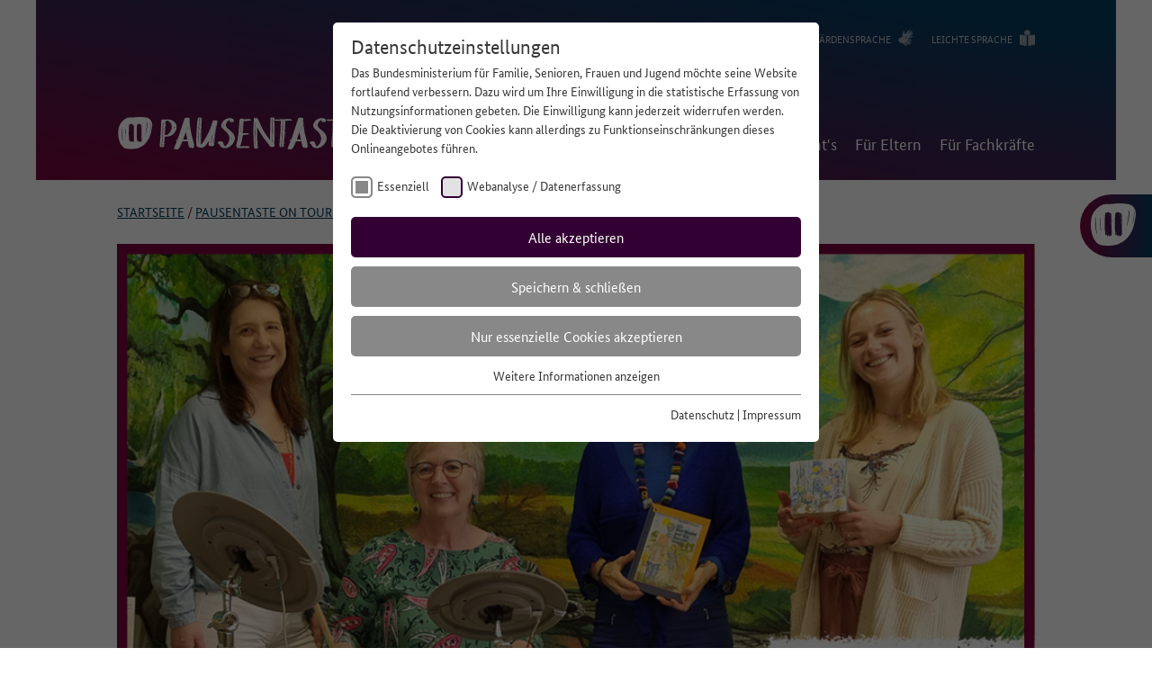

--- FILE ---
content_type: text/html; charset=utf-8
request_url: https://www.pausentaste.de/artikel/pausentaste-on-tour-fluesterpost-ev-mainz/
body_size: 14034
content:
<!DOCTYPE html>
<html lang="de">
<head>

<meta charset="utf-8">
<!-- 
	Generic Header Comment

	This website is powered by TYPO3 - inspiring people to share!
	TYPO3 is a free open source Content Management Framework initially created by Kasper Skaarhoj and licensed under GNU/GPL.
	TYPO3 is copyright 1998-2026 of Kasper Skaarhoj. Extensions are copyright of their respective owners.
	Information and contribution at https://typo3.org/
-->


<link rel="icon" href="/_assets/b55355219ea088a8f5b118848400099f/Images/Icons/Favicons/favicon.ico" type="image/vnd.microsoft.icon">
<title>Pausentaste on Tour –  FLÜSTERPOST</title>
<meta http-equiv="x-ua-compatible" content="IE=edge">
<meta name="generator" content="TYPO3 CMS">
<meta name="description" content="In unserer Artikel-Reihe geht die Pausentaste in ganz Deutschland auf Tour. Der nächste Stopp: Mainz.">
<meta name="viewport" content="width=device-width, initial-scale=1">
<meta name="robots" content="index,follow">
<meta property="og:title" content="Pausentaste on Tour – &lt;br /&gt; FLÜSTERPOST">
<meta property="og:type" content="article">
<meta property="og:url" content="https://pausentaste.de/artikel/pausentaste-on-tour-fluesterpost-ev-mainz/">
<meta property="og:image" content="https://pausentaste.de/fileadmin/_processed_/8/f/csm_MicrosoftTeams-image__11__bdb54f02ae.png">
<meta property="og:image:width" content="1200">
<meta property="og:image:height" content="1200">
<meta property="og:description" content="In unserer Artikel-Reihe geht die Pausentaste in ganz Deutschland auf Tour. Der nächste Stopp: Mainz.">
<meta name="twitter:card" content="summary">
<meta name="apple-mobile-web-app-capable" content="no">

<link rel="stylesheet" href="/typo3temp/assets/compressed/merged-bc26a6f49a68663ab4389253c2e1e4a8-ace45b227724c8d141244711b94be38e.css?1733912847" media="all">
<link rel="stylesheet" href="/typo3temp/assets/compressed/merged-6d94aac3ecd44ab74b330adec62e99e3-f697ebd9d1cd73e567a92a44c1bc3c05.css?1744184232" media="all">


<script src="/typo3temp/assets/compressed/merged-6b8020b26bc55802d76935e381d44e26-d5e6cb70990eba41cc05f26135f6f69d.js?1733912847"></script>



<link rel="preload" as="style" href="/fileadmin/sg_cookie_optin/siteroot-1/cookieOptin.css?1752157074" media="all" crossorigin="anonymous">
<link rel="stylesheet" href="/fileadmin/sg_cookie_optin/siteroot-1/cookieOptin.css?1752157074" media="all" crossorigin="anonymous">
<script id="cookieOptinData" type="application/json">{"cookieGroups":[{"groupName":"essential","label":"Essenziell","description":"Essenzielle Cookies werden f\u00fcr grundlegende Funktionen der Webseite ben\u00f6tigt. Dadurch ist gew\u00e4hrleistet, dass die Webseite einwandfrei funktioniert.","required":true,"cookieData":[{"Name":"cookie_optin","Provider":"Pausentaste","Purpose":"Dieses Cookie wird verwendet, um Ihre Cookie-Einstellungen f\u00fcr diese Website zu speichern.","Lifetime":"1 Jahr","index":0,"crdate":1708459578,"tstamp":1752157074,"pseudo":false},{"Name":"SgCookieOptin.lastPreferences","Provider":"Pausentaste","Purpose":"Dieser Wert speichert Ihre Consent-Einstellungen. Unter anderem eine zuf\u00e4llig generierte ID, f\u00fcr die historische Speicherung Ihrer vorgenommen Einstellungen, falls der Webseiten-Betreiber dies eingestellt hat.","Lifetime":"1 Jahr","index":1,"crdate":1708459578,"tstamp":1752157074,"pseudo":false},{"Name":"","Provider":"","Purpose":"","Lifetime":"","index":2,"crdate":"","tstamp":"","pseudo":true}],"scriptData":[],"loadingHTML":"","loadingJavaScript":""},{"groupName":"tracking","label":"Webanalyse \/ Datenerfassung","description":"<b>Welcher Dienst wird eingesetzt?<\/b><br><br>\r\n\r\n<b>Matomo<\/b> <\/br> <\/br> \r\n\r\n\r\n<b>Zu welchem Zweck wird der Dienst eingesetzt?<\/b><br><br>\r\n\r\nErfassung von Kennzahlen zur Webanalyse, um das Angebot www.pausentaste.de zu verbessern.<br><br>\r\n<br>\r\n<b>Welche Daten werden erfasst?<\/b> <br>\r\n\u2022\tIP-Adresse (wird umgehend pseudonymisiert),  <br>\r\n\u2022\tGer\u00e4tetyp, Ger\u00e4temarke, Ger\u00e4temodell, <br>\r\n\u2022\tBetriebssystem-Version, <br>\r\n\u2022\tBrowser\/Browser-Engines und Browser-Plugins, <br>\r\n\u2022\taufgerufene URLs, <br>\r\n\u2022\tdie Website, von der auf die aufgerufene Seite gelangt wurde (Referrer-Site), <br>\r\n\u2022\tVerweildauer, <br>\r\n\u2022\theruntergeladene PDFs, <br>\r\n\u2022\teingegebene Suchbegriffe. <br> <br>\r\nDie IP-Adresse wird nicht vollst\u00e4ndig gespeichert, die letzten beiden Oktette werden zum fr\u00fchestm\u00f6glichen Zeitpunkt weggelassen\/verfremdet (Beispiel: 183.172.xxx.xxx).  <br> <br>\r\nEs werden keine Cookies auf dem Endger\u00e4t gespeichert. Wird eine Einwilligung f\u00fcr die Datenerfassung nicht erteilt, erfolgt ein Opt-Out-Cookie auf dem Endger\u00e4t, welcher daf\u00fcr sorgt, dass keine Daten erfasst werden. <br> <br>\r\n<b>Wie lange werden die Daten gespeichert? <\/b> <br> <br>\r\nDie pseudonymisierte IP-Adresse wird f\u00fcr 90 Tage gespeichert und danach gel\u00f6scht.  <br> <br>\r\n<b>Auf welcher Rechtsgrundlage werden die Daten erfasst?<\/b> <br> <br>\r\n\r\nRechtsgrundlage f\u00fcr die Erfassung der Daten ist die Einwilligung der Nutzenden nach Art. 6 Abs. 1 Buchstabe a der Datenschutz-Grundverordnung (DSGVO). Die Einwilligung kann auf der Datenschutzseite jederzeit widerrufen werden. Die Rechtm\u00e4\u00dfigkeit der bis zum Widerruf erfolgten Datenverarbeitung bleibt davon unber\u00fchrt. <br> <br>\r\n\r\n<b>Wo werden die Daten verarbeitet?<\/b>  <br> <br>\r\nMatomo wird lokal auf den Servern des technischen Dienstleisters, der ]init[ AG, in Deutschland betrieben (Auftragsverarbeiter).  <br> <br>\r\n\r\nWeitere Informationen: <br> <br>\r\nWeitere Informationen zur Verarbeitung personenbezogener Daten finden Sie unter Datenschutz.","googleService":0,"googleName":"","dependentGroups":"","dependentGroupTitles":"","required":false,"cookieData":[],"scriptData":[{"title":"Matomo","script":"","html":"<!-- Matomo -->\r\n    <script type=\"text\/javascript\">\r\n    var _paq = window._paq = window._paq || [];\r\n    \/* tracker methods like \"setCustomDimension\" should be called before \"trackPageView\" *\/\r\n    _paq.push(['disableCookies']);\r\n    _paq.push(['trackPageView']);\r\n    _paq.push(['enableLinkTracking']);\r\n    (function() {\r\n    var u=\"https:\/\/analytics.init.de\/\";\r\n    _paq.push(['setTrackerUrl', u+'matomo.php']);\r\n    _paq.push(['setSiteId', '85']);\r\n    var d=document, g=d.createElement('script'), s=d.getElementsByTagName('script')[0];\r\n    g.type='text\/javascript'; g.async=true; g.src=u+'matomo.js'; s.parentNode.insertBefore(g,s);\r\n    })();\r\n    <\/script>\r\n    <!-- End Matomo Code -->","index":0}],"loadingHTML":"<!-- Matomo -->\r\n    <script type=\"text\/javascript\">\r\n    var _paq = window._paq = window._paq || [];\r\n    \/* tracker methods like \"setCustomDimension\" should be called before \"trackPageView\" *\/\r\n    _paq.push(['disableCookies']);\r\n    _paq.push(['trackPageView']);\r\n    _paq.push(['enableLinkTracking']);\r\n    (function() {\r\n    var u=\"https:\/\/analytics.init.de\/\";\r\n    _paq.push(['setTrackerUrl', u+'matomo.php']);\r\n    _paq.push(['setSiteId', '85']);\r\n    var d=document, g=d.createElement('script'), s=d.getElementsByTagName('script')[0];\r\n    g.type='text\/javascript'; g.async=true; g.src=u+'matomo.js'; s.parentNode.insertBefore(g,s);\r\n    })();\r\n    <\/script>\r\n    <!-- End Matomo Code -->\n\n","loadingJavaScript":"","crdate":1708460977,"tstamp":1752157074}],"cssData":{"color_box":"#FFFFFF","color_headline":"#373737","color_text":"#373737","color_confirmation_background":"#C9FFC9","color_confirmation_text":"#208A20","color_checkbox":"#330033","color_checkbox_required":"#888888","color_button_all":"#330033","color_button_all_hover":"#7b053d","color_button_all_text":"#FFFFFF","color_button_specific":"#888888","color_button_specific_hover":"#D7D7D7","color_button_specific_text":"#FFFFFF","color_button_essential":"#888888","color_button_essential_hover":"#D7D7D7","color_button_essential_text":"#FFFFFF","color_button_close":"#FFFFFF","color_button_close_hover":"#FFFFFF","color_button_close_text":"#373737","color_list":"#888888","color_list_text":"#FFFFFF","color_table":"#FFFFFF","color_Table_data_text":"#330033","color_table_header":"#F3F3F3","color_table_header_text":"#330033","color_full_box":"#143D59","color_full_headline":"#FFFFFF","color_full_text":"#FFFFFF","color_full_button_close":"#143D59","color_full_button_close_hover":"#143D59","color_full_button_close_text":"#FFFFFF","iframe_color_consent_box_background":"#D6D6D6","iframe_color_button_load_one":"#143D59","iframe_color_button_load_one_hover":"#2E6B96","iframe_color_button_load_one_text":"#FFFFFF","iframe_color_open_settings":"#373737","banner_color_box":"#DDDDDD","banner_color_text":"#373737","banner_color_link_text":"#373737","banner_color_button_settings":"#888888","banner_color_button_settings_hover":"#D7D7D7","banner_color_button_settings_text":"#FFFFFF","banner_color_button_accept_essential":"#575757","banner_color_button_accept_essential_hover":"#929292","banner_color_button_accept_essential_text":"#FFFFFF","banner_color_button_accept":"#143D59","banner_color_button_accept_hover":"#2E6B96","banner_color_button_accept_text":"#FFFFFF","color_fingerprint_image":"#FFFFFF","color_fingerprint_background":"#143D59"},"footerLinks":[{"url":"\/datenschutz\/?disableOptIn=1&cHash=2c33e89e88d1f4792869aaf7dfe81292","name":"Datenschutz","uid":12,"index":0},{"url":"\/impressum\/?disableOptIn=1&cHash=33f76310dae4e14795672fda3f2ddd37","name":"Impressum","uid":4,"index":1}],"iFrameGroup":{"groupName":"iframes","label":"Externe Inhalte","description":"Wir verwenden auf unserer Website externe Inhalte, um Ihnen zus\u00e4tzliche Informationen anzubieten.","required":false,"cookieData":[]},"settings":{"banner_enable":false,"banner_force_min_width":0,"version":1,"banner_position":0,"banner_show_settings_button":true,"cookie_lifetime":365,"session_only_essential_cookies":false,"iframe_enabled":false,"minify_generated_data":true,"show_button_close":false,"activate_testing_mode":false,"disable_powered_by":false,"disable_for_this_language":false,"set_cookie_for_domain":"","save_history_webhook":"\/?saveOptinHistory","cookiebanner_whitelist_regex":"","banner_show_again_interval":14,"identifier":1,"language":0,"render_assets_inline":false,"consider_do_not_track":false,"domains_to_delete_cookies_for":"","subdomain_support":false,"overwrite_baseurl":"","unified_cookie_name":true,"disable_usage_statistics":false,"fingerprint_position":1,"iframe_replacement_background_image":"","monochrome_enabled":false,"show_fingerprint":false,"disable_automatic_loading":false,"auto_action_for_bots":0},"textEntries":{"header":"Datenschutzeinstellungen","description":"Das Bundesministerium f\u00fcr Familie, Senioren, Frauen und Jugend m\u00f6chte seine Website fortlaufend verbessern. Dazu wird um Ihre Einwilligung in die statistische Erfassung von Nutzungsinformationen gebeten. Die Einwilligung kann jederzeit widerrufen werden. Die Deaktivierung von Cookies kann allerdings zu Funktionseinschr\u00e4nkungen dieses Onlineangebotes f\u00fchren.","accept_all_text":"Alle akzeptieren","accept_specific_text":"Speichern & schlie\u00dfen","accept_essential_text":"Nur essenzielle Cookies akzeptieren","extend_box_link_text":"Weitere Informationen anzeigen","extend_box_link_text_close":"Weitere Informationen verstecken","extend_table_link_text":"Informationen anzeigen","extend_table_link_text_close":"Informationen verstecken","cookie_name_text":"Name","cookie_provider_text":"Anbieter","cookie_purpose_text":"Zweck","cookie_lifetime_text":"Laufzeit","iframe_button_allow_all_text":"Alle externen Inhalte erlauben","iframe_button_allow_one_text":"Einmalig erlauben","iframe_button_reject_text":"Nicht erlauben","iframe_button_load_one_text":"Externen Inhalt laden","iframe_open_settings_text":"Einstellungen anzeigen","iframe_button_load_one_description":"","banner_button_accept_text":"Akzeptieren","banner_button_accept_essential_text":"Ablehnen","banner_button_settings_text":"Einstellungen","banner_description":"Auf unserer Webseite werden Cookies verwendet. Einige davon werden zwingend ben\u00f6tigt, w\u00e4hrend es uns andere erm\u00f6glichen, Ihre Nutzererfahrung auf unserer Webseite zu verbessern.","save_confirmation_text":"Einstellungen erfolgreich gespeichert","user_hash_text":"User-Hash","dependent_groups_text":"Abh\u00e4ngig von:"},"placeholders":{"iframe_consent_description":"<p class=\"sg-cookie-optin-box-flash-message\"><\/p>"},"mustacheData":{"template":{"template_html":"<!--googleoff: index-->\r\n<div class=\"sg-cookie-optin-box\">\r\n\t{{#settings.show_button_close}}\r\n\t\t<span class=\"sg-cookie-optin-box-close-button\">\u2715<\/span>\r\n\t{{\/settings.show_button_close}}\r\n\r\n\t<strong class=\"sg-cookie-optin-box-header\">{{{textEntries.header}}}<\/strong>\r\n\t<p class=\"sg-cookie-optin-box-description\">{{{textEntries.description}}}<\/p>\r\n\r\n\t<ul class=\"sg-cookie-optin-box-cookie-list\">\r\n\t\t{{#cookieGroups}}\r\n\t\t\t<li class=\"sg-cookie-optin-box-cookie-list-item\">\r\n\t\t\t\t<label >\r\n\t\t\t\t\t<input tabindex=\"1\" class=\"sg-cookie-optin-checkbox\"\r\n\t\t\t\t\t   type=\"checkbox\"\r\n\t\t\t\t\t   name=\"cookies[]\"\r\n\t\t\t\t\t   value=\"{{groupName}}\"\r\n\t\t\t\t\t   {{#required}}checked=\"1\"{{\/required}}\r\n\t\t\t\t\t   {{#required}}disabled=\"1\"{{\/required}}>\r\n\t\t\t\t\t<span class=\"sg-cookie-optin-checkbox-label\">{{{label}}}<\/span>\r\n\t\t\t\t<\/label>\r\n\t\t\t<\/li>\r\n\t\t{{\/cookieGroups}}\r\n\t<\/ul>\r\n\r\n\t<div class=\"sg-cookie-optin-box-button\">\r\n\t\t<button tabindex=\"1\" class=\"sg-cookie-optin-box-button-accept-all\">{{{textEntries.accept_all_text}}}<\/button>\r\n\t\t<button tabindex=\"1\" class=\"sg-cookie-optin-box-button-accept-specific\">{{{textEntries.accept_specific_text}}}<\/button>\r\n\t\t<button tabindex=\"1\" class=\"sg-cookie-optin-box-button-accept-essential\">{{{textEntries.accept_essential_text}}}<\/button>\r\n\t<\/div>\r\n\r\n\t<ul class=\"sg-cookie-optin-box-cookie-detail-list\">\r\n\t\t{{#cookieGroups}}\r\n\t\t\t<li class=\"sg-cookie-optin-box-cookie-detail-list-item\">\r\n\t\t\t\t<strong class=\"sg-cookie-optin-box-cookie-detail-header\">{{{label}}}<\/strong>\r\n\t\t\t\t<p class=\"sg-cookie-optin-box-cookie-detail-description\">{{{description}}}<\/p>\r\n\r\n\t\t\t\t<div class=\"sg-cookie-optin-box-cookie-detail-sublist\">\r\n\t\t\t\t\t<table>\r\n\t\t\t\t\t\t<tbody>\r\n\t\t\t\t\t\t\t{{#cookieData}}\r\n\t\t\t\t\t\t\t\t{{^pseudo}}\r\n\t\t\t\t\t\t\t\t\t{{#index}}<tr class=\"divider\"><td colspan=\"2\">&nbsp;<\/td><\/tr>{{\/index}}\r\n\t\t\t\t\t\t\t\t\t<tr>\r\n\t\t\t\t\t\t\t\t\t\t<th>{{{textEntries.cookie_name_text}}}<\/th>\r\n\t\t\t\t\t\t\t\t\t\t<td>{{{Name}}}<\/td>\r\n\t\t\t\t\t\t\t\t\t<\/tr>\r\n\t\t\t\t\t\t\t\t\t<tr>\r\n\t\t\t\t\t\t\t\t\t\t<th>{{{textEntries.cookie_provider_text}}}<\/th>\r\n\t\t\t\t\t\t\t\t\t\t<td>{{{Provider}}}<\/td>\r\n\t\t\t\t\t\t\t\t\t<\/tr>\r\n\t\t\t\t\t\t\t\t\t<tr>\r\n\t\t\t\t\t\t\t\t\t\t<th>{{{textEntries.cookie_lifetime_text}}}<\/th>\r\n\t\t\t\t\t\t\t\t\t\t<td>{{{Lifetime}}}<\/td>\r\n\t\t\t\t\t\t\t\t\t<\/tr>\r\n\t\t\t\t\t\t\t\t\t<tr>\r\n\t\t\t\t\t\t\t\t\t\t<th>{{{textEntries.cookie_purpose_text}}}<\/th>\r\n\t\t\t\t\t\t\t\t\t\t<td class=\"sg-cookie-optin-box-table-reason\">{{{Purpose}}}<\/td>\r\n\t\t\t\t\t\t\t\t\t<\/tr>\r\n\t\t\t\t\t\t\t\t{{\/pseudo}}\r\n\t\t\t\t\t\t\t{{\/cookieData}}\r\n\t\t\t\t\t\t<\/tbody>\r\n\t\t\t\t\t<\/table>\r\n\t\t\t\t<\/div>\r\n\r\n\t\t\t\t{{#cookieData}}\r\n\t\t\t\t\t{{^index}}<a tabindex=\"1\" class=\"sg-cookie-optin-box-sublist-open-more-link\" href=\"#\">{{{textEntries.extend_table_link_text}}}<\/a>{{\/index}}\r\n\t\t\t\t{{\/cookieData}}\r\n\t\t\t<\/li>\r\n\t\t{{\/cookieGroups}}\r\n\t<\/ul>\r\n\r\n\t<div class=\"sg-cookie-optin-box-open-more\">\r\n\t\t<a class=\"sg-cookie-optin-box-open-more-link\" href=\"#\">{{{textEntries.extend_box_link_text}}}<\/a>\r\n\t<\/div>\r\n\r\n\t<div class=\"sg-cookie-optin-box-footer\">\r\n\t\t\r\n\r\n\t\t<div class=\"sg-cookie-optin-box-footer-links\">\r\n\t\t\t{{#footerLinks}}\r\n\t\t\t\t{{#index}}\r\n\t\t\t\t\t<span class=\"sg-cookie-optin-box-footer-divider\"> | <\/span>\r\n\t\t\t\t{{\/index}}\r\n\r\n\t\t\t\t<a tabindex=\"1\" class=\"sg-cookie-optin-box-footer-link\" href=\"{{url}}\" target=\"_blank\">{{{name}}}<\/a>\r\n\t\t\t{{\/footerLinks}}\r\n\t\t<\/div>\r\n\r\n\t\t<div class=\"sg-cookie-optin-box-footer-user-hash-container\">\r\n\t\t\t{{{textEntries.user_hash_text}}}: <span class=\"sg-cookie-optin-box-footer-user-hash\"><\/span>\r\n\t\t<\/div>\r\n\t<\/div>\r\n<\/div>\r\n<!--googleon: index-->\r\n","template_overwritten":1,"template_selection":0,"markup":"<!--googleoff: index-->\r\n<div class=\"sg-cookie-optin-box\">\r\n\r\n\t<strong class=\"sg-cookie-optin-box-header\">Datenschutzeinstellungen<\/strong>\r\n\t<p class=\"sg-cookie-optin-box-description\">Das Bundesministerium f\u00fcr Familie, Senioren, Frauen und Jugend m\u00f6chte seine Website fortlaufend verbessern. Dazu wird um Ihre Einwilligung in die statistische Erfassung von Nutzungsinformationen gebeten. Die Einwilligung kann jederzeit widerrufen werden. Die Deaktivierung von Cookies kann allerdings zu Funktionseinschr\u00e4nkungen dieses Onlineangebotes f\u00fchren.<\/p>\r\n\r\n\t<ul class=\"sg-cookie-optin-box-cookie-list\">\r\n\t\t\t<li class=\"sg-cookie-optin-box-cookie-list-item\">\r\n\t\t\t\t<label >\r\n\t\t\t\t\t<input tabindex=\"1\" class=\"sg-cookie-optin-checkbox\"\r\n\t\t\t\t\t   type=\"checkbox\"\r\n\t\t\t\t\t   name=\"cookies[]\"\r\n\t\t\t\t\t   value=\"essential\"\r\n\t\t\t\t\t   checked=\"1\"\r\n\t\t\t\t\t   disabled=\"1\">\r\n\t\t\t\t\t<span class=\"sg-cookie-optin-checkbox-label\">Essenziell<\/span>\r\n\t\t\t\t<\/label>\r\n\t\t\t<\/li>\r\n\t\t\t<li class=\"sg-cookie-optin-box-cookie-list-item\">\r\n\t\t\t\t<label >\r\n\t\t\t\t\t<input tabindex=\"1\" class=\"sg-cookie-optin-checkbox\"\r\n\t\t\t\t\t   type=\"checkbox\"\r\n\t\t\t\t\t   name=\"cookies[]\"\r\n\t\t\t\t\t   value=\"tracking\"\r\n\t\t\t\t\t   \r\n\t\t\t\t\t   >\r\n\t\t\t\t\t<span class=\"sg-cookie-optin-checkbox-label\">Webanalyse \/ Datenerfassung<\/span>\r\n\t\t\t\t<\/label>\r\n\t\t\t<\/li>\r\n\t<\/ul>\r\n\r\n\t<div class=\"sg-cookie-optin-box-button\">\r\n\t\t<button tabindex=\"1\" class=\"sg-cookie-optin-box-button-accept-all\">Alle akzeptieren<\/button>\r\n\t\t<button tabindex=\"1\" class=\"sg-cookie-optin-box-button-accept-specific\">Speichern & schlie\u00dfen<\/button>\r\n\t\t<button tabindex=\"1\" class=\"sg-cookie-optin-box-button-accept-essential\">Nur essenzielle Cookies akzeptieren<\/button>\r\n\t<\/div>\r\n\r\n\t<ul class=\"sg-cookie-optin-box-cookie-detail-list\">\r\n\t\t\t<li class=\"sg-cookie-optin-box-cookie-detail-list-item\">\r\n\t\t\t\t<strong class=\"sg-cookie-optin-box-cookie-detail-header\">Essenziell<\/strong>\r\n\t\t\t\t<p class=\"sg-cookie-optin-box-cookie-detail-description\">Essenzielle Cookies werden f\u00fcr grundlegende Funktionen der Webseite ben\u00f6tigt. Dadurch ist gew\u00e4hrleistet, dass die Webseite einwandfrei funktioniert.<\/p>\r\n\r\n\t\t\t\t<div class=\"sg-cookie-optin-box-cookie-detail-sublist\">\r\n\t\t\t\t\t<table>\r\n\t\t\t\t\t\t<tbody>\r\n\t\t\t\t\t\t\t\t\t\r\n\t\t\t\t\t\t\t\t\t<tr>\r\n\t\t\t\t\t\t\t\t\t\t<th>Name<\/th>\r\n\t\t\t\t\t\t\t\t\t\t<td>cookie_optin<\/td>\r\n\t\t\t\t\t\t\t\t\t<\/tr>\r\n\t\t\t\t\t\t\t\t\t<tr>\r\n\t\t\t\t\t\t\t\t\t\t<th>Anbieter<\/th>\r\n\t\t\t\t\t\t\t\t\t\t<td>Pausentaste<\/td>\r\n\t\t\t\t\t\t\t\t\t<\/tr>\r\n\t\t\t\t\t\t\t\t\t<tr>\r\n\t\t\t\t\t\t\t\t\t\t<th>Laufzeit<\/th>\r\n\t\t\t\t\t\t\t\t\t\t<td>1 Jahr<\/td>\r\n\t\t\t\t\t\t\t\t\t<\/tr>\r\n\t\t\t\t\t\t\t\t\t<tr>\r\n\t\t\t\t\t\t\t\t\t\t<th>Zweck<\/th>\r\n\t\t\t\t\t\t\t\t\t\t<td class=\"sg-cookie-optin-box-table-reason\">Dieses Cookie wird verwendet, um Ihre Cookie-Einstellungen f\u00fcr diese Website zu speichern.<\/td>\r\n\t\t\t\t\t\t\t\t\t<\/tr>\r\n\t\t\t\t\t\t\t\t\t<tr class=\"divider\"><td colspan=\"2\">&nbsp;<\/td><\/tr>\r\n\t\t\t\t\t\t\t\t\t<tr>\r\n\t\t\t\t\t\t\t\t\t\t<th>Name<\/th>\r\n\t\t\t\t\t\t\t\t\t\t<td>SgCookieOptin.lastPreferences<\/td>\r\n\t\t\t\t\t\t\t\t\t<\/tr>\r\n\t\t\t\t\t\t\t\t\t<tr>\r\n\t\t\t\t\t\t\t\t\t\t<th>Anbieter<\/th>\r\n\t\t\t\t\t\t\t\t\t\t<td>Pausentaste<\/td>\r\n\t\t\t\t\t\t\t\t\t<\/tr>\r\n\t\t\t\t\t\t\t\t\t<tr>\r\n\t\t\t\t\t\t\t\t\t\t<th>Laufzeit<\/th>\r\n\t\t\t\t\t\t\t\t\t\t<td>1 Jahr<\/td>\r\n\t\t\t\t\t\t\t\t\t<\/tr>\r\n\t\t\t\t\t\t\t\t\t<tr>\r\n\t\t\t\t\t\t\t\t\t\t<th>Zweck<\/th>\r\n\t\t\t\t\t\t\t\t\t\t<td class=\"sg-cookie-optin-box-table-reason\">Dieser Wert speichert Ihre Consent-Einstellungen. Unter anderem eine zuf\u00e4llig generierte ID, f\u00fcr die historische Speicherung Ihrer vorgenommen Einstellungen, falls der Webseiten-Betreiber dies eingestellt hat.<\/td>\r\n\t\t\t\t\t\t\t\t\t<\/tr>\r\n\t\t\t\t\t\t<\/tbody>\r\n\t\t\t\t\t<\/table>\r\n\t\t\t\t<\/div>\r\n\r\n\t\t\t\t\t<a tabindex=\"1\" class=\"sg-cookie-optin-box-sublist-open-more-link\" href=\"#\">Informationen anzeigen<\/a>\r\n\t\t\t\t\t\r\n\t\t\t\t\t\r\n\t\t\t<\/li>\r\n\t\t\t<li class=\"sg-cookie-optin-box-cookie-detail-list-item\">\r\n\t\t\t\t<strong class=\"sg-cookie-optin-box-cookie-detail-header\">Webanalyse \/ Datenerfassung<\/strong>\r\n\t\t\t\t<p class=\"sg-cookie-optin-box-cookie-detail-description\"><b>Welcher Dienst wird eingesetzt?<\/b><br><br>\r\n\r\n<b>Matomo<\/b> <\/br> <\/br> \r\n\r\n\r\n<b>Zu welchem Zweck wird der Dienst eingesetzt?<\/b><br><br>\r\n\r\nErfassung von Kennzahlen zur Webanalyse, um das Angebot www.pausentaste.de zu verbessern.<br><br>\r\n<br>\r\n<b>Welche Daten werden erfasst?<\/b> <br>\r\n\u2022\tIP-Adresse (wird umgehend pseudonymisiert),  <br>\r\n\u2022\tGer\u00e4tetyp, Ger\u00e4temarke, Ger\u00e4temodell, <br>\r\n\u2022\tBetriebssystem-Version, <br>\r\n\u2022\tBrowser\/Browser-Engines und Browser-Plugins, <br>\r\n\u2022\taufgerufene URLs, <br>\r\n\u2022\tdie Website, von der auf die aufgerufene Seite gelangt wurde (Referrer-Site), <br>\r\n\u2022\tVerweildauer, <br>\r\n\u2022\theruntergeladene PDFs, <br>\r\n\u2022\teingegebene Suchbegriffe. <br> <br>\r\nDie IP-Adresse wird nicht vollst\u00e4ndig gespeichert, die letzten beiden Oktette werden zum fr\u00fchestm\u00f6glichen Zeitpunkt weggelassen\/verfremdet (Beispiel: 183.172.xxx.xxx).  <br> <br>\r\nEs werden keine Cookies auf dem Endger\u00e4t gespeichert. Wird eine Einwilligung f\u00fcr die Datenerfassung nicht erteilt, erfolgt ein Opt-Out-Cookie auf dem Endger\u00e4t, welcher daf\u00fcr sorgt, dass keine Daten erfasst werden. <br> <br>\r\n<b>Wie lange werden die Daten gespeichert? <\/b> <br> <br>\r\nDie pseudonymisierte IP-Adresse wird f\u00fcr 90 Tage gespeichert und danach gel\u00f6scht.  <br> <br>\r\n<b>Auf welcher Rechtsgrundlage werden die Daten erfasst?<\/b> <br> <br>\r\n\r\nRechtsgrundlage f\u00fcr die Erfassung der Daten ist die Einwilligung der Nutzenden nach Art. 6 Abs. 1 Buchstabe a der Datenschutz-Grundverordnung (DSGVO). Die Einwilligung kann auf der Datenschutzseite jederzeit widerrufen werden. Die Rechtm\u00e4\u00dfigkeit der bis zum Widerruf erfolgten Datenverarbeitung bleibt davon unber\u00fchrt. <br> <br>\r\n\r\n<b>Wo werden die Daten verarbeitet?<\/b>  <br> <br>\r\nMatomo wird lokal auf den Servern des technischen Dienstleisters, der ]init[ AG, in Deutschland betrieben (Auftragsverarbeiter).  <br> <br>\r\n\r\nWeitere Informationen: <br> <br>\r\nWeitere Informationen zur Verarbeitung personenbezogener Daten finden Sie unter Datenschutz.<\/p>\r\n\r\n\t\t\t\t<div class=\"sg-cookie-optin-box-cookie-detail-sublist\">\r\n\t\t\t\t\t<table>\r\n\t\t\t\t\t\t<tbody>\r\n\t\t\t\t\t\t<\/tbody>\r\n\t\t\t\t\t<\/table>\r\n\t\t\t\t<\/div>\r\n\r\n\t\t\t<\/li>\r\n\t<\/ul>\r\n\r\n\t<div class=\"sg-cookie-optin-box-open-more\">\r\n\t\t<a class=\"sg-cookie-optin-box-open-more-link\" href=\"#\">Weitere Informationen anzeigen<\/a>\r\n\t<\/div>\r\n\r\n\t<div class=\"sg-cookie-optin-box-footer\">\r\n\t\t\r\n\r\n\t\t<div class=\"sg-cookie-optin-box-footer-links\">\r\n\r\n\t\t\t\t<a tabindex=\"1\" class=\"sg-cookie-optin-box-footer-link\" href=\"\/datenschutz\/?disableOptIn=1&amp;cHash=2c33e89e88d1f4792869aaf7dfe81292\" target=\"_blank\">Datenschutz<\/a>\r\n\t\t\t\t\t<span class=\"sg-cookie-optin-box-footer-divider\"> | <\/span>\r\n\r\n\t\t\t\t<a tabindex=\"1\" class=\"sg-cookie-optin-box-footer-link\" href=\"\/impressum\/?disableOptIn=1&amp;cHash=33f76310dae4e14795672fda3f2ddd37\" target=\"_blank\">Impressum<\/a>\r\n\t\t<\/div>\r\n\r\n\t\t<div class=\"sg-cookie-optin-box-footer-user-hash-container\">\r\n\t\t\tUser-Hash: <span class=\"sg-cookie-optin-box-footer-user-hash\"><\/span>\r\n\t\t<\/div>\r\n\t<\/div>\r\n<\/div>\r\n<!--googleon: index-->\r\n"},"banner":{"banner_html":"<div class=\"sg-cookie-optin-banner {{^settings.banner_position}}sg-cookie-optin-banner-bottom{{\/settings.banner_position}}\">\n\t<div class=\"sg-cookie-optin-box\">\n\t\t<div class=\"sg-cookie-optin-banner-content\">\n\t\t\t<p class=\"sg-cookie-optin-banner-description\">\n\t\t\t\t{{{textEntries.banner_description}}}\n\n\t\t\t\t{{#footerLinks}}\n\t\t\t\t\t{{#index}}\n\t\t\t\t\t\t(\n\t\t\t\t\t{{\/index}}\n\t\t\t\t{{\/footerLinks}}\n\n\t\t\t\t{{#footerLinks}}\n\t\t\t\t\t{{#index}}\n\t\t\t\t\t\t<span class=\"sg-cookie-optin-box-footer-divider\"> | <\/span>\n\t\t\t\t\t{{\/index}}\n\n\t\t\t\t\t<a class=\"sg-cookie-optin-box-footer-link\" href=\"{{url}}\" target=\"_blank\">{{{name}}}<\/a>\n\t\t\t\t{{\/footerLinks}}\n\n\t\t\t\t{{#footerLinks}}\n\t\t\t\t\t{{#index}}\n\t\t\t\t\t\t)\n\t\t\t\t\t{{\/index}}\n\t\t\t\t{{\/footerLinks}}\n\t\t\t<\/p>\n\n\t\t\t<div class=\"sg-cookie-optin-banner-button\">\n\t\t\t\t{{#settings.banner_show_settings_button}}\n\t\t\t\t\t<button class=\"sg-cookie-optin-banner-button-settings\">{{{textEntries.banner_button_settings_text}}}<\/button>\n\t\t\t\t{{\/settings.banner_show_settings_button}}\n\n\t\t\t\t<button class=\"sg-cookie-optin-banner-button-accept-essential\">{{{textEntries.banner_button_accept_essential_text}}}<\/button>\n\t\t\t\t<button class=\"sg-cookie-optin-banner-button-accept\">{{{textEntries.banner_button_accept_text}}}<\/button>\n\t\t\t<\/div>\n\t\t<\/div>\n\t<\/div>\n<\/div>\n","banner_overwritten":0,"markup":"<div class=\"sg-cookie-optin-banner sg-cookie-optin-banner-bottom\">\n\t<div class=\"sg-cookie-optin-box\">\n\t\t<div class=\"sg-cookie-optin-banner-content\">\n\t\t\t<p class=\"sg-cookie-optin-banner-description\">\n\t\t\t\tAuf unserer Webseite werden Cookies verwendet. Einige davon werden zwingend ben\u00f6tigt, w\u00e4hrend es uns andere erm\u00f6glichen, Ihre Nutzererfahrung auf unserer Webseite zu verbessern.\n\n\t\t\t\t\t\t(\n\n\n\t\t\t\t\t<a class=\"sg-cookie-optin-box-footer-link\" href=\"\/datenschutz\/?disableOptIn=1&amp;cHash=2c33e89e88d1f4792869aaf7dfe81292\" target=\"_blank\">Datenschutz<\/a>\n\t\t\t\t\t\t<span class=\"sg-cookie-optin-box-footer-divider\"> | <\/span>\n\n\t\t\t\t\t<a class=\"sg-cookie-optin-box-footer-link\" href=\"\/impressum\/?disableOptIn=1&amp;cHash=33f76310dae4e14795672fda3f2ddd37\" target=\"_blank\">Impressum<\/a>\n\n\t\t\t\t\t\t)\n\t\t\t<\/p>\n\n\t\t\t<div class=\"sg-cookie-optin-banner-button\">\n\t\t\t\t\t<button class=\"sg-cookie-optin-banner-button-settings\">Einstellungen<\/button>\n\n\t\t\t\t<button class=\"sg-cookie-optin-banner-button-accept-essential\">Ablehnen<\/button>\n\t\t\t\t<button class=\"sg-cookie-optin-banner-button-accept\">Akzeptieren<\/button>\n\t\t\t<\/div>\n\t\t<\/div>\n\t<\/div>\n<\/div>\n"},"iframe":{"iframe_html":"<div class=\"sg-cookie-optin-box\">\n\t{{#settings.show_button_close}}\n\t\t<span class=\"sg-cookie-optin-box-close-button\">\u2715<\/span>\n\t{{\/settings.show_button_close}}\n\n\t<strong class=\"sg-cookie-optin-box-header\">{{{iFrameGroup.label}}}<\/strong>\n\t<p class=\"sg-cookie-optin-box-description\">{{{iFrameGroup.description}}}<\/p>\n\n\t<div class=\"sg-cookie-optin-box-button\">\n\t\t<button  class=\"sg-cookie-optin-box-button-accept-all\">{{{textEntries.iframe_button_allow_all_text}}}<\/button>\n\t\t<button  class=\"sg-cookie-optin-box-button-accept-specific\">{{{textEntries.iframe_button_allow_one_text}}}<\/button>\n\t\t<button  class=\"sg-cookie-optin-box-button-iframe-reject\">{{{textEntries.iframe_button_reject_text}}}<\/button>\n\t<\/div>\n\n\t{{{placeholders.iframe_consent_description}}}\n\n\t<div class=\"sg-cookie-optin-box-footer\">\n\t\t<div class=\"sg-cookie-optin-box-copyright\">\n\t\t\t<a  class=\"sg-cookie-optin-box-copyright-link{{#settings.disable_powered_by}} sg-cookie-optin-box-copyright-link-hidden{{\/settings.disable_powered_by}}\"\n\t\t\t   href=\"https:\/\/www.sgalinski.de\/typo3-produkte-webentwicklung\/sgalinski-cookie-optin\/\"\n\t\t\t   rel=\"noopener\"\n\t\t\t   target=\"_blank\">\n\t\t\t\tPowered by<br>sgalinski Cookie Consent\n\t\t\t<\/a>\n\t\t<\/div>\n\n\t\t<div class=\"sg-cookie-optin-box-footer-links\">\n\t\t\t{{#footerLinks}}\n\t\t\t{{#index}}\n\t\t\t<span class=\"sg-cookie-optin-box-footer-divider\"> | <\/span>\n\t\t\t{{\/index}}\n\t\t\t<a  class=\"sg-cookie-optin-box-footer-link\" href=\"{{url}}\" target=\"_blank\">{{{name}}}<\/a>\n\t\t\t{{\/footerLinks}}\n\t\t<\/div>\n\t<\/div>\n<\/div>\n","iframe_overwritten":0,"markup":"<div class=\"sg-cookie-optin-box\">\n\n\t<strong class=\"sg-cookie-optin-box-header\">Externe Inhalte<\/strong>\n\t<p class=\"sg-cookie-optin-box-description\">Wir verwenden auf unserer Website externe Inhalte, um Ihnen zus\u00e4tzliche Informationen anzubieten.<\/p>\n\n\t<div class=\"sg-cookie-optin-box-button\">\n\t\t<button  class=\"sg-cookie-optin-box-button-accept-all\">Alle externen Inhalte erlauben<\/button>\n\t\t<button  class=\"sg-cookie-optin-box-button-accept-specific\">Einmalig erlauben<\/button>\n\t\t<button  class=\"sg-cookie-optin-box-button-iframe-reject\">Nicht erlauben<\/button>\n\t<\/div>\n\n\t<p class=\"sg-cookie-optin-box-flash-message\"><\/p>\n\n\t<div class=\"sg-cookie-optin-box-footer\">\n\t\t<div class=\"sg-cookie-optin-box-copyright\">\n\t\t\t<a  class=\"sg-cookie-optin-box-copyright-link\"\n\t\t\t   href=\"https:\/\/www.sgalinski.de\/typo3-produkte-webentwicklung\/sgalinski-cookie-optin\/\"\n\t\t\t   rel=\"noopener\"\n\t\t\t   target=\"_blank\">\n\t\t\t\tPowered by<br>sgalinski Cookie Consent\n\t\t\t<\/a>\n\t\t<\/div>\n\n\t\t<div class=\"sg-cookie-optin-box-footer-links\">\n\t\t\t<a  class=\"sg-cookie-optin-box-footer-link\" href=\"\/datenschutz\/?disableOptIn=1&amp;cHash=2c33e89e88d1f4792869aaf7dfe81292\" target=\"_blank\">Datenschutz<\/a>\n\t\t\t<span class=\"sg-cookie-optin-box-footer-divider\"> | <\/span>\n\t\t\t<a  class=\"sg-cookie-optin-box-footer-link\" href=\"\/impressum\/?disableOptIn=1&amp;cHash=33f76310dae4e14795672fda3f2ddd37\" target=\"_blank\">Impressum<\/a>\n\t\t<\/div>\n\t<\/div>\n<\/div>\n"},"iframeReplacement":{"iframe_replacement_html":"<button class=\"sg-cookie-optin-iframe-consent-accept\">{{{textEntries.iframe_button_load_one_text}}}<\/button>\n{{{placeholders.iframe_consent_description}}}\n<a class=\"sg-cookie-optin-iframe-consent-link\">{{{textEntries.iframe_open_settings_text}}}<\/a>\n","iframe_replacement_overwritten":0,"markup":"<button class=\"sg-cookie-optin-iframe-consent-accept\">Externen Inhalt laden<\/button>\n<p class=\"sg-cookie-optin-box-flash-message\"><\/p>\n<a class=\"sg-cookie-optin-iframe-consent-link\">Einstellungen anzeigen<\/a>\n"},"iframeWhitelist":{"iframe_whitelist_regex":"^https:\\\/\\\/www\\.google\\.com\\\/recaptcha\\\/","markup":"^https:\\\/\\\/www\\.google\\.com\\\/recaptcha\\\/"},"services":[]}}</script>
<link rel="preload" as="script" href="/fileadmin/sg_cookie_optin/siteroot-1/cookieOptin.js?1752157074" data-ignore="1" crossorigin="anonymous">
					<script src="/fileadmin/sg_cookie_optin/siteroot-1/cookieOptin.js?1752157074" data-ignore="1" crossorigin="anonymous"></script><script type="text/javascript">
	plyrSettings = {
		i18n: {
			restart: 'Neustart',
			rewind: '{seektime}s Zurückspulen',
			play: 'Abspielen',
			pause: 'Pause',
			fastForward: '{seektime}s Vorspulen',
			seek: 'Suchen',
			seekLabel: '{currentTime} von {duration}',
			played: 'Abgespielt',
			buffered: 'Gepuffert',
			currentTime: 'Aktuelle Zeit',
			duration: 'Dauer',
			volume: 'Lautstärke',
			mute: 'Stumm schalten',
			unmute: 'nicht stumm schalten',
			enableCaptions: 'Untertitel aktivieren',
			disableCaptions: 'Untertitel deaktivieren',
			download: 'Herunterladen',
			enterFullscreen: 'Vollbild aktiviieren',
			exitFullscreen: 'Vollbild deaktivieren',
			frameTitle: 'Player für {title}',
			captions: 'Untertitel',
			settings: 'Einstellungen',
			menuBack: 'Zurück zum vorherigen Menü',
			speed: 'Geschwindigkeit',
			normal: 'Normal',
			quality: 'Quualität',
			loop: 'Schleife',
			start: 'Start',
			end: 'Ende',
			all: 'Alle',
			reset: 'Zurücksetzen',
			disabled: 'deaktiviert',
			enabled: 'aktiviert',
			advertisement: 'Werbung',
			toggleMute: 'Stumm an/aus',
			toggleCaptions: 'Untertitel an/aus',
			toggleFullscreen: 'Vollbild an/aus',
			qualityBadge: {
				2160: '4K',
				1440: 'HD',
				1080: 'HD',
				720: 'HD',
				576: 'SD',
				480: 'SD',
			},
		}
	};
</script>
<link rel="canonical" href="/artikel/pausentaste-on-tour-fluesterpost-ev-mainz/"/>
</head>
<body class="layout1 pid14">


    <div class="width-limiter">
        <header id="header" class="contentpage">
            
        <div class="header-container">
            
        <div class="logo">
            <a id="logo-weiss" tabindex="0" href="/">
                <img alt="Pausentaste Logo" src="/_assets/b55355219ea088a8f5b118848400099f/Images/logo_weiss.svg" width="270" height="36" />
            </a>
            <a id="logo-rgb" tabindex="0" href="/">
                <img alt="Pausentaste Logo" src="/_assets/b55355219ea088a8f5b118848400099f/Images/logo_rgb.svg" width="270" height="36" />
            </a>
        </div>
    
            <div class="desktop-nav-wrapper">
				
        
            <nav class="page-navigation-meta" aria-label="Metanavigation"><!--
                -->
        <ul class="navigation"><!--
            --><!--
                --><li class="item"><!--
                    --><a href="/gebaerdensprache/"  title="Gebärdensprache"><!--
                        --><span>Gebärdensprache</span><!--
                        --></a><!--
                    --></li><!--
                --><!--
                --><li class="item"><!--
                    --><a href="/leichte-sprache/"  title="Leichte Sprache"><!--
                        --><span>Leichte Sprache</span><!--
                        --></a><!--
                    --></li><!--
                --><!--
            --></ul>
    <!--
                --></nav>
        
    
				
        
            <nav class="page-navigation-main" aria-label="Hauptnavigation"><!--
                -->
        <ul class="navigation"><!--
            --><!--
                --><li class="item"><!--
                    --><a href="/hilfe/"  title="Hilfe"><!--
                        --><span>Hilfe</span><!--
                        --></a><!--
                    --></li><!--
                --><!--
                --><li class="item"><!--
                    --><a href="/darum-gehts/"  title="Darum geht&#039;s"><!--
                        --><span>Darum geht&#039;s</span><!--
                        --></a><!--
                    --></li><!--
                --><!--
                --><li class="item"><!--
                    --><a href="/main-navigation/fuer-eltern/"  title="Für Eltern"><!--
                        --><span>Für Eltern</span><!--
                        --></a><!--
                    --></li><!--
                --><!--
                --><li class="item"><!--
                    --><a href="/fuer-fachleute/"  title="Für Fachkräfte"><!--
                        --><span>Für Fachkräfte</span><!--
                        --></a><!--
                    --></li><!--
                --><!--
            --></ul>
    <!--
                --></nav>
        
    
			</div>
			<section aria-label="Hauptnavigation" class="mobile-nav-wrapper">
				<div title="Navigation für mobile Geräte" class="mobile-nav-burger" aria-expanded="false" role="button" tabindex="0" aria-haspopup="true" aria-controls="mobile-nav-overlay"></div>
				<div id="mobile-nav-overlay" class="mobile-nav-overlay">
					<div class="main-nav-container">
						
        
            <nav class="page-navigation-main" aria-label="Hauptnavigation"><!--
                -->
        <ul class="navigation"><!--
            --><!--
                --><li class="item"><!--
                    --><a href="/hilfe/"  title="Hilfe"><!--
                        --><span>Hilfe</span><!--
                        --></a><!--
                    --></li><!--
                --><!--
                --><li class="item"><!--
                    --><a href="/darum-gehts/"  title="Darum geht&#039;s"><!--
                        --><span>Darum geht&#039;s</span><!--
                        --></a><!--
                    --></li><!--
                --><!--
                --><li class="item"><!--
                    --><a href="/main-navigation/fuer-eltern/"  title="Für Eltern"><!--
                        --><span>Für Eltern</span><!--
                        --></a><!--
                    --></li><!--
                --><!--
                --><li class="item"><!--
                    --><a href="/fuer-fachleute/"  title="Für Fachkräfte"><!--
                        --><span>Für Fachkräfte</span><!--
                        --></a><!--
                    --></li><!--
                --><!--
            --></ul>
    <!--
                --></nav>
        
    
					</div>
					<div class="footer-nav-container">
						
        
            <nav class="page-navigation-footer" aria-label="Footernavigation"><!--
                -->
        <ul class="navigation"><!--
            --><!--
                --><li class="item"><!--
                    --><a href="/sitemap/"  title="Sitemap"><!--
                        --><span>Sitemap</span><!--
                        --></a><!--
                    --></li><!--
                --><!--
                --><li class="item"><!--
                    --><a href="/impressum/"  title="Impressum"><!--
                        --><span>Impressum</span><!--
                        --></a><!--
                    --></li><!--
                --><!--
                --><li class="item"><!--
                    --><a href="/barrierefreiheit/"  title="Barrierefreiheit"><!--
                        --><span>Barrierefreiheit</span><!--
                        --></a><!--
                    --></li><!--
                --><!--
                --><li class="item"><!--
                    --><a href="/datenschutz/"  title="Datenschutz"><!--
                        --><span>Datenschutz</span><!--
                        --></a><!--
                    --></li><!--
                --><!--
            --></ul>
    <!--
                --></nav>
        
    
					</div>
					<div class="meta-nav-container">
						
        
            <nav class="page-navigation-meta" aria-label="Metanavigation"><!--
                -->
        <ul class="navigation"><!--
            --><!--
                --><li class="item"><!--
                    --><a href="/gebaerdensprache/"  title="Gebärdensprache"><!--
                        --><span>Gebärdensprache</span><!--
                        --></a><!--
                    --></li><!--
                --><!--
                --><li class="item"><!--
                    --><a href="/leichte-sprache/"  title="Leichte Sprache"><!--
                        --><span>Leichte Sprache</span><!--
                        --></a><!--
                    --></li><!--
                --><!--
            --></ul>
    <!--
                --></nav>
        
    
					</div>
				</div>
			</section>
        </div>
    
        </header>
        <div title="Pausentaste" aria-label="Hilfe?" id="help-overlay-trigger" role="button" tabindex="0" aria-expanded="false" aria-describedby="help-header"></div>
        <div id="page">
            <main>
                <div id="content">
                    <nav id="breadcrumbnavigation" aria-label="Sie sind hier">
    <div class="breadcrumb">
        <span class="crumb"><a href="/">Startseite</a></span>&nbsp;<span class="devider">/</span>&nbsp;<span class="crumb">Pausentaste on Tour –  FLÜSTERPOST</span>
    </div>
</nav>
                    <div class="container">
                        
<div id="c11" class="contentelement frame frame-default frame-type-news_newsdetail frame-layout-0"><div class="news news-single"><div class="article" itemscope="itemscope" itemtype="http://schema.org/Article"><div class="news-text-image-container"><img alt="Gruppenfoto des Flüsterpost e.V. Mainz" src="/fileadmin/user_upload/BMFSFJ_Pausentaste-on-tour_Beitragsbild_Fluesterpost_230705.jpg" width="938" height="625" /></div><div class="text-news news-content-right"><div class="header"><h1 itemprop="headline">Pausentaste on Tour – <br /> FLÜSTERPOST</h1></div><!-- content elements --><div id="c441" class="contentelement frame frame-default frame-type-text frame-layout-0"><p>In unserer Artikel-Reihe geht die Pausentaste in ganz Deutschland auf Tour. Unser Stopp dieses Mal: Mainz. Hier haben wir mit Anita Zimmermann (2. v.r.) gesprochen, die als Leiterin das Projekt "Flüsterpost e.V. – Unterstützung für Kinder krebskranker Eltern“ betreut.</p></div><div id="c443" class="contentelement frame frame-default frame-type-div frame-layout-0"><hr class="ce-div" /></div><div id="c444" class="contentelement frame frame-default frame-type-textpic frame-layout-0"><div class="ce-textpic ce-right ce-intext"><div class="ce-gallery" data-ce-columns="1" data-ce-images="1"><div class="ce-row"><div class="ce-column"><figure class="image"><img class="image-embed-item" alt="Deutschlandkarte mit Pin und Kennzeichnung in Mainz" src="/fileadmin/_processed_/2/6/csm_BMFSFJ_Pausentaste-on-tour_Standortkarte-Projekte_Mainz_230705_04f01863a5.png" width="300" height="409" loading="lazy" /></figure></div></div></div><div class="ce-bodytext"><p><strong>Möchtest Du Dich kurz vorstellen? Wie bist Du zum Projekt "Flüsterpost e.V. – Unterstützung für Kinder krebskranker Eltern“ gekommen? Welche Aufgabe beziehungsweise Rolle übernimmst Du dort?</strong></p><p>Als Dipl.-Sozialpädagogin habe ich 14 Jahre in einem Klinik-Sozialdienst gearbeitet und wurde von erkrankten Eltern gefragt, ob und wie sie mit ihren Kindern über ihre Erkrankung sprechen sollen/können? Seinerzeit gab es kaum spezialisierte Angebote für Ratsuchende. Inszwischen ist das Angebot mit ungefähr 60 sehr unterschiedlichen Anlaufstellen etwas größer, aber leider immer noch nicht flächendeckend in Deutschland.</p><p><strong>Wann wurde das Projekt ins Leben gerufen?</strong></p><p>Zusammen mit Dr. Gerhard Trabert, einem Arzt für Allgemein- und Sozialmedizin, den ich seinerzeit im Krankenhaus kennengelernt habe, habe ich 2003 "Flüsterpost e.V.“ in Mainz gegründet und leite unsere Beratungsstelle, um die Lücke an Angeboten weiter zu schließen.</p><p><strong>Was ist das Ziel von "Flüsterpost e.V.“?</strong></p><p>Unser Ziel ist es, psychosoziale Beratung und Begleitung für alle Ratsuchenden ohne Altersbegrenzung zu ermöglichen. Dabei ist uns die Förderung einer offenen Kommunikation zwischen Erwachsenen und Kindern jeder Altersstufe bis ins junge Erwachsenenalter wichtig. Wir wollen zudem die gesunde Entwicklung der Kinder jeden Alters fördern und die Ressourcen jedes Einzelnen &nbsp;sowie der Familie stärken. Nicht zuletzt leisten &nbsp;wir Hilfe zur Selbsthilfe beim Leben mit der Familiendiagnose und bei Trauer und Abschied &nbsp;und fördern somit die Gesundheit der einzelnen Familienmitglieder und der ganzen Familie.</p><p>Hierfür bieten wir verschiedene Angebote in Kindergärten und Schulen für die Familien und jeweiligen Berufsgruppen sowie Vorträge und Fort-/Weiterbildung von Multiplikatorinnen und Multiplikatoren sowie Interessierten an. Wichtig ist dabei auch die regionale und bundesweite Netzwerkarbeit, z.B. mit der „Interessensgruppe Kinder krebskranker Eltern – IG KkE“, deren Sprecherin ich bin, aber auch die Öffentlichkeitsarbeit zur Stärkung der Lobby von Kindern krebskranker Eltern.</p></div></div></div><div id="c442" class="contentelement frame frame-default frame-type-textpic frame-layout-0"><div class="ce-textpic ce-center ce-above"><div class="ce-gallery" data-ce-columns="1" data-ce-images="1"><div class="ce-outer"><div class="ce-inner"><div class="ce-row"><div class="ce-column"><figure class="image"><img class="image-embed-item" src="/fileadmin/_processed_/0/4/csm_Fluesterpost_e.V._Logo_mit_Social_Media__1__1be02d8d4c.png" width="600" height="251" loading="lazy" alt="" /></figure></div></div></div></div></div><div class="ce-bodytext"><p>&nbsp;</p><p><strong>Welche Unterstützungsmöglichkeiten können pflegende Kinder und Jugendliche bei euch bekommen?</strong></p><p>Zentrale Aspekte unserer Unterstützungsleistungen sind: Zuhören, Verstehen, Austauschen und wenn gewünscht, Tipps geben. Das geschieht in Einzel- und Familiengespräche/-Begleitung in jeder Lebenssituation sowie vor und nach einem Abschied. Den Kontakt haben wir aber auch per Mail oder Telefon (auch per Video) oder über WhatsApp/Signal. Zusätzlich bieten wir verschiedene Infomaterialien, Literatur- und Filmempfehlungen und Link-Tipps. Je nach Bedarf und Thema vernetzten wir pflegende Kinder und Jugendliche zudem mit weiteren hilfreichen, ergänzenden Angeboten. In Mainz und Umgebung bieten wir außerdem Kreativangebote und Angebote mit Musik-, Spiel- oder Erlebnispädagogik an.</p><p><strong>Wie können Familien bei euch Unterstützung erhalten?</strong></p><p>Auch Familien können bei uns psychosoziale Beratung und Begleitung per Mail, Telefon, auch Video-Call oder per WhatsApp/Signal in Anspruch nehmen. Dazu bieten wir sozialrechtliche Beratung, Trauerbegleitung in jeder Lebensphase, Einzel-, Paar-, Familiengespräche sowie Gruppenangebote mit gemeinsamen Aktivitäten in Mainz und Umgebung an. Nach Absprache führen wir außerdem ergänzende Gespräche mit wichtigen Bezugspersonen innerhalb der Familie oder aus dem sozialen Umfeld, z. B. aus dem Kindergarten oder der Schule.</p><p><strong>Worauf bist Du besonders stolz?</strong></p><p>Ich freue mich sehr, dass wir es nun schon 20 Jahre geschafft haben, uns ausschließlich mit Spendengeldern über Wasser zu halten und uns für eine größere Lobby von Kindern krebskranker Eltern bundesweit einzusetzen.</p><p>Als unabhängiger Verein können wir uns so viel Zeit für jede Gesprächspartnerin und jeden Gesprächspartner nehmen, wie jede/r es braucht und alle individuell und bedürfnisorientiert begleiten.</p><p>Am 08.11.2015 hatten wir die Idee, den <i>1. Welttag für Kinder krebskranker Eltern</i> ins Leben zu rufen, um noch mehr Bewusstsein in der Gesellschaft zu schaffen. Inzwischen wird dieser Tag jedes Jahr von sehr vielen Fachkolleginnen und -kollegen bundesweit für die Öffentlichkeitsarbeit genutzt, worüber wir uns sehr freuen!</p><p>In den Jahren 2003 bis heute durften wir uns über verschiedene Auszeichnungen freuen, so auch im Jahr 2016 über den <i>Kinderschutzpreis</i> des Dt. Kinderschutzbundes, Landesverband Rheinland-Pfalz e. V., was uns weiter anspornt, unsere Ziele und Angebote fortzuführen und weiterzuentwickeln.</p><p>2021 und 2023 haben wir unseren eigenen <a href="https://kinder-krebskranker-eltern.de/audio/" target="_blank" rel="noreferrer">Flüsterpost-Song</a> „Mut tut gut!“ zusammen mit Kindern und Eltern produziert und auf unserer Website, Facebook &amp; YouTube veröffentlicht.</p><p>2023 folgt unser Musikvideo mit eigenem Tanz zum Flüsterpost-Song, womit wir noch mehr Menschen erreichen und ermutigen möchten, offen mit Kindern jeden Alters zu sprechen, auch in Krisenzeiten!</p><p><strong>Wie kann man Dich am besten erreichen?</strong></p><p>Das Flüsterpost-Team ist in der Regel von Mo – Fr zwischen 9:30 Uhr und 18 Uhr über unsere Festnetznummer <a href="tel:061315548798">06131 / 55 48 798</a> erreichbar. Ihr könnt uns auch eine Nachricht auf dem AB hinterlassen, eine Mail schreiben an <a href="mailto:info@kinder-krebskranker-eltern.de">info@kinder-krebskranker-eltern.de</a> oder eine Nachricht über WhatsApp, Signal und SMS schicken.</p><p>Auf unserer <a href="https://kinder-krebskranker-eltern.de/" target="_blank" rel="noreferrer">Website</a> findet ihr, neben vielen Informationen, unter dem Reiter „Wir helfen euch“ auch die aktuellen Mobilnummern der Team-Mitarbeiterinnen.</p><p>Wir freuen uns auf eure unverbindliche Kontaktaufnahme! Auch anonym! Herzlichst mit allen guten Wünschen, seid und bleibt mutig!</p></div></div></div><!-- main text --><div class="news-text-wrap" itemprop="articleBody"></div><!-- Tags --><div class="news-tags-container"><ul class="news-tags clearfix"><li><a role="button" tabindex="0" title="Interview" href="/interview/">
										#Interview
									</a></li><li><a role="button" tabindex="0" title="Familie" href="/familie/">
										#Familie
									</a></li><li><a role="button" tabindex="0" title="Trauer" href="/trauer/">
										#Trauer
									</a></li><li><a role="button" tabindex="0" title="Eltern" href="/eltern/">
										#Eltern
									</a></li></ul></div></div><div class="news-related-container clearfix"><div class="related-news"><h2>Das könnte Dich auch interessieren!</h2><div class="article item-hint articletype-0" itemscope="itemscope" itemtype="http://schema.org/Article"><a title="Pausentaste on Tour -&lt;br /&gt; FRIESENNEST" href="/artikel/pausentaste-on-tour-friesennest/"><!-- media preview element --><div class="news-img-wrap"><img alt="Teamfoto Friesennest" src="/fileadmin/_processed_/6/c/csm_MicrosoftTeams-image__10__7730e1868d.png" width="250" height="125" /></div><div class="news-article-list-text"><span itemprop="headline">Pausentaste on Tour -<br /> FRIESENNEST</span></div></a></div><div class="article item-hint articletype-0" itemscope="itemscope" itemtype="http://schema.org/Article"><a title="Pausentaste on Tour – &lt;br /&gt;INSTITUT DELLANIMA" href="/artikel/pausentaste-on-tour-institut-dellanima/"><!-- media preview element --><div class="news-img-wrap"><img alt="Foto von Stephanie Witt Loers" src="/fileadmin/_processed_/1/1/csm_MicrosoftTeams-image__9__dea4c62c7a.png" width="250" height="125" /></div><div class="news-article-list-text"><span itemprop="headline">Pausentaste on Tour – <br />INSTITUT DELLANIMA</span></div></a></div></div><div class="newest-news"><h2>Das ist unser neuester Artikel - schau doch mal rein!</h2><div class="article item-hint articletype-" itemscope="itemscope" itemtype="http://schema.org/Article"><a title="„Alles, was ihr fühlt, darf Platz haben“" href="/artikel/alles-was-ihr-fuehlt-darf-platz-haben/"><!-- media preview element --><div class="news-img-wrap"><img src="/fileadmin/_processed_/1/6/csm_Visual_Ennie_Skora_1697x2121_d3d0650030.jpg" width="500" height="300" alt="" /></div><div class="news-article-list-text"><h3><span itemprop="headline">„Alles, was ihr fühlt, darf Platz haben“</span></h3><!-- teaser --><div class="teaser-text"><div itemprop="description"><p>Ennie Skoras Bruder Mads hat das Down-Syndrom – und tausende Fans auf Social Media: Als @twoandadownmen geben Mads und seine Mitbewohner einem großen…</p></div></div></div></a></div></div></div></div></div></div>


                    </div>
                </div>
            </main>

            <footer id="footer">
                
       <div class="footer-container">
            <div class="footer-column-first">
                



	
	
<div id="c555" class="contentelement frame frame-default frame-type-html frame-layout-0"><style type="text/css">
#footer .contentelement.frame-whitebox h2 a{
  font-family: 'bundes-sans-bold';
  font-size: 32px;
  line-height: 36px;
  color: #073D5E;
  text-decoration: underline;
  margin: 0;
}
@media (max-width: 876px) {
  .frame-type-news_newsdetail .ce-gallery img{
    max-width: 100%;
    height: auto;
  }
}
</style></div>



	
	
<div id="c9" class="contentelement frame frame-default frame-type-news_taglist frame-layout-0"><h2 class="">
				Diese Themen könnten Dich auch interessieren
			</h2><div class="news"><div class="news-tags-container"><ul class="news-tags clearfix"><li><a role="button" tabindex="0" title="Interview" href="/interview/">
									#Interview
								</a></li><li><a role="button" tabindex="0" title="Familie" href="/familie/">
									#Familie
								</a></li><li><a role="button" tabindex="0" title="Freunde" href="/freunde/">
									#Freunde
								</a></li><li><a role="button" tabindex="0" title="Großeltern" href="/grosseltern/">
									#Großeltern
								</a></li><li><a role="button" tabindex="0" title="Geschwister" href="/freunde-1/">
									#Geschwister
								</a></li><li><a role="button" tabindex="0" title="Behinderung" href="/behinderung/">
									#Behinderung
								</a></li><li><a role="button" tabindex="0" title="AlzheimerDemenz" href="/alzheimerdemenz/">
									#AlzheimerDemenz
								</a></li><li><a role="button" tabindex="0" title="MultipleSklerose" href="/multiplesklerose/">
									#MultipleSklerose
								</a></li><li><a role="button" tabindex="0" title="Sucht" href="/sucht/">
									#Sucht
								</a></li><li><a role="button" tabindex="0" title="Trauer" href="/trauer/">
									#Trauer
								</a></li><li><a role="button" tabindex="0" title="Hilfe" href="/hilfe-1/">
									#Hilfe
								</a></li><li><a role="button" tabindex="0" title="Erfahrungsbericht" href="/erfahrungsbericht-1/">
									#Erfahrungsbericht
								</a></li><li><a role="button" tabindex="0" title="Eltern" href="/eltern/">
									#Eltern
								</a></li><li><a role="button" tabindex="0" title="Tipps" href="/tipps/">
									#Tipps
								</a></li><li><a role="button" tabindex="0" title="Social Media" href="/socialmedia/">
									#Social Media
								</a></li><li><a role="button" tabindex="0" title="Termine" href="/termine/">
									#Termine
								</a></li><li><a role="button" tabindex="0" title="PressPause" href="/presspause/">
									#PressPause
								</a></li><li>
						
								
									#Krankheit
								
							
					</li></ul></div></div></div>



	
	
<div id="c29" class="contentelement frame frame-whitebox frame-type-text frame-layout-0"><h2><a href="https://www.pausentaste.de/hilfe/" target="_top" title="zur Hilfe">Hier</a> findest Du Hilfe</h2><p>Dir geht's nicht gut? Du weißt nicht weiter? Oder willst<br>einfach nur reden? Wir sind für Dich da!</p></div>



	
	
<div id="c140" class="contentelement frame frame-footer_zqp frame-type-text frame-layout-0"><p class="grey">Die Daten werden von <a href="https://www.zqp.de/" target="_blank" class="red" rel="noreferrer">"Zentrum für Qualität in der Pflege"</a> zur Verfügung gestellt.</p></div>



            </div>
            <div class="footer-static">
                <a target="_blank" href="https://www.bmfsfj.de">
                    <img id="logo-bmfsfj" alt="Logo des Bundesministeriums für Familie, Senioren, Frauen und Jugend" src="/_assets/b55355219ea088a8f5b118848400099f/Images/logo-bmfsfj.png" width="1358" height="509" />
                </a>  
                
        
            <nav class="page-navigation-footer" aria-label="Footernavigation"><!--
                -->
        <ul class="navigation"><!--
            --><!--
                --><li class="item"><!--
                    --><a href="/sitemap/"  title="Sitemap"><!--
                        --><span>Sitemap</span><!--
                        --></a><!--
                    --></li><!--
                --><!--
                --><li class="item"><!--
                    --><a href="/impressum/"  title="Impressum"><!--
                        --><span>Impressum</span><!--
                        --></a><!--
                    --></li><!--
                --><!--
                --><li class="item"><!--
                    --><a href="/barrierefreiheit/"  title="Barrierefreiheit"><!--
                        --><span>Barrierefreiheit</span><!--
                        --></a><!--
                    --></li><!--
                --><!--
                --><li class="item"><!--
                    --><a href="/datenschutz/"  title="Datenschutz"><!--
                        --><span>Datenschutz</span><!--
                        --></a><!--
                    --></li><!--
                --><!--
            --></ul>
    <!--
                --></nav>
        
    
            </div>
        </div>
    
            </footer>
        </div>
    </div>


    <div id="help-overlay" role="dialog" aria-modal="true">
        <div class="help-overlay-content">
            



	
	
<div id="c37" class="contentelement frame frame-default frame-type-header frame-layout-0"><h2 class="">
				Brauchst Du jemanden zum reden? Dann melde Dich gern! Wir sind jederzeit für Dich da!
			</h2></div>



	
	
<div id="c28" class="contentelement frame frame-whitebox frame-type-list frame-layout-0"><div class="link-button-wrapper clearfix"><div class="link-button-inner call-button"><div class="link-button"><a class="link-button-call" data-days="1,2,3,4,5,6" data-begin="14" data-end="20" href="tel:116111" aria-labelledby="dialogPhone" aria-describedby="dialogPhone" tabindex="0" role="button" >Anrufen</a></div><div class="link-button-text"><h3>Kinder- und Jugendtelefon<br>116 111</h3><p>montags – samstags von 14 – 20 Uhr bundesweit, anonym und kostenlos vom Handy und Festnetz</p></div><div class="call-overlay available" role="dialog" style="display: none;"><div class="call-overlay-inner"><h3>Das Kinder- und Jugendtelefon ist jetzt erreichbar.</h3><p>Bitte wähle <strong>116&nbsp;111</strong>.</p><p>Dein Anruf ist anonym und kostenlos aus dem deutschen Festnetz und vom Handy.</p><div class="call-overlay-close" tabindex="0">schließen</div></div></div><div class="call-overlay not-available" role="dialog" style="display: none;"><div class="call-overlay-inner"><h3>Leider ist das Kinder- und Jugendtelefon derzeit nicht erreichbar.</h3><p>Bitte ruf uns innerhalb unserer Besetzungszeiten an.</p><p>Wir sind für dich da:<br><strong>montags - samstags 14-20 Uhr.</strong></p><p>Dein Anruf ist anonym und kostenlos aus dem deutschen Festnetz und vom Handy.</p><div class="call-overlay-close" tabindex="0">schließen</div></div></div></div><div class="link-button-inner write-button"><div class="link-button"><a tabindex="0" class="link-button-write" target="_blank" href="https://www.nummergegenkummer.de/onlineberatung?r=pausentaste#/ ">Schreiben</a></div><div class="link-button-text"><h3>Online-Beratung<br>www.nummergegenkummer.de</h3><p>per E-Mail (rund um die Uhr) und im Live-Chat (montags bis donnerstags von 14 - 20 Uhr), anonym und kostenlos</p></div></div></div><div class="link-button-wrapper clearfix"><div class="link-button-inner facilities-button"><div class="link-button"><a tabindex="0" class="link-button-facilities" href="/angebote-finden/">Angebote finden</a></div><div class="link-button-text"><h3>Beratung, Gruppen und Workshops</h3><p>Hier findest du eine bunte Mischung aus Angeboten, die dich vielleicht interessieren - von Beratungsstellen oder Gesprächsrunden bis hin zum Kochkurs oder Tanzprojekt.</p></div></div><div class="link-button-inner advice-button"><div class="link-button"><a tabindex="0" class="link-button-advice" href="/beratungsstellen/">Beratung finden</a></div><div class="link-button-text"><h3>Pflege-Beratung vor Ort</h3><p>In dieser Datenbank findest du Beratungsstellen in deiner Nähe, die speziell zum Thema Pflege beraten sowie Links zu weiteren Hilfsangeboten.</p></div></div></div><div class="element-end"><div class="text"><p>Das Kinder- und Jugendtelefon sowie die email-Beratung sind Angebote von Nummer gegen Kummer e.V.<br>- Mitglied im Deutschen Kinderschutzbund. <a href="https://www.nummergegenkummer.de/" target="_blank" rel="noreferrer">www.nummergegenkummer.de</a></p></div></div><div style="clear: both"></div></div>



            <div title="Pausentaste" aria-label="Hilfe?"  class="triger-close" role="button" tabindex="0"></div>
        </div>
    </div>
<script src="/typo3temp/assets/compressed/merged-61d687ae3a7a012ea9483cc331fd285b-779c45d93841fa8c7becd55ba924be7b.js?1733912847"></script>
<script src="/typo3temp/assets/compressed/merged-cb4275bd1316ed1bd3370ec1f33ea2e7-5f8ceed9b4bf4386d0f10970f209f539.js?1733912847"></script>


</body>
</html>

--- FILE ---
content_type: text/css; charset=utf-8
request_url: https://www.pausentaste.de/typo3temp/assets/compressed/merged-6d94aac3ecd44ab74b330adec62e99e3-f697ebd9d1cd73e567a92a44c1bc3c05.css?1744184232
body_size: 20736
content:
.ce-align-left{text-align:left;}.ce-align-center{text-align:center;}.ce-align-right{text-align:right;}.ce-table td,.ce-table th{vertical-align:top;}.ce-textpic,.ce-image,.ce-nowrap .ce-bodytext,.ce-gallery,.ce-row,.ce-uploads li,.ce-uploads div{overflow:hidden;}.ce-left .ce-gallery,.ce-column{float:left;}.ce-center .ce-outer{position:relative;float:right;right:50%;}.ce-center .ce-inner{position:relative;float:right;right:-50%;}.ce-right .ce-gallery{float:right;}.ce-gallery figure{display:table;margin:0;}.ce-gallery figcaption{display:table-caption;caption-side:bottom;}.ce-gallery img{display:block;}.ce-gallery iframe{border-width:0;}.ce-border img,.ce-border iframe{border:2px solid #000000;padding:0px;}.ce-intext.ce-right .ce-gallery,.ce-intext.ce-left .ce-gallery,.ce-above .ce-gallery{margin-bottom:10px;}.ce-image .ce-gallery{margin-bottom:0;}.ce-intext.ce-right .ce-gallery{margin-left:10px;}.ce-intext.ce-left .ce-gallery{margin-right:10px;}.ce-below .ce-gallery{margin-top:10px;}.ce-column{margin-right:10px;}.ce-column:last-child{margin-right:0;}.ce-row{margin-bottom:10px;}.ce-row:last-child{margin-bottom:0;}.ce-above .ce-bodytext{clear:both;}.ce-intext.ce-left ol,.ce-intext.ce-left ul{padding-left:40px;overflow:auto;}.ce-headline-left{text-align:left;}.ce-headline-center{text-align:center;}.ce-headline-right{text-align:right;}.ce-uploads{margin:0;padding:0;}.ce-uploads li{list-style:none outside none;margin:1em 0;}.ce-uploads img{float:left;padding-right:1em;vertical-align:top;}.ce-uploads span{display:block;}.ce-table{width:100%;max-width:100%;}.ce-table th,.ce-table td{padding:0.5em 0.75em;vertical-align:top;}.ce-table thead th{border-bottom:2px solid #dadada;}.ce-table th,.ce-table td{border-top:1px solid #dadada;}.ce-table-striped tbody tr:nth-of-type(odd){background-color:rgba(0,0,0,.05);}.ce-table-bordered th,.ce-table-bordered td{border:1px solid #dadada;}.frame-space-before-extra-small{margin-top:1em;}.frame-space-before-small{margin-top:2em;}.frame-space-before-medium{margin-top:3em;}.frame-space-before-large{margin-top:4em;}.frame-space-before-extra-large{margin-top:5em;}.frame-space-after-extra-small{margin-bottom:1em;}.frame-space-after-small{margin-bottom:2em;}.frame-space-after-medium{margin-bottom:3em;}.frame-space-after-large{margin-bottom:4em;}.frame-space-after-extra-large{margin-bottom:5em;}.frame-ruler-before:before{content:'';display:block;border-top:1px solid rgba(0,0,0,0.25);margin-bottom:2em;}.frame-ruler-after:after{content:'';display:block;border-bottom:1px solid rgba(0,0,0,0.25);margin-top:2em;}.frame-indent{margin-left:15%;margin-right:15%;}.frame-indent-left{margin-left:33%;}.frame-indent-right{margin-right:33%;}.tx-epfacilitiespausentaste .state-nav{float:left;width:20%;}.tx-epfacilitiespausentaste .mobile-city,.tx-epfacilitiespausentaste .back-to-states{display:none;}.tx-epfacilitiespausentaste .facility-list{float:left;width:calc(80% - 20px);padding-left:20px;}.tx-epfacilitiespausentaste .state-nav ul,.tx-epfacilitiespausentaste .state-nav ul li{list-style:none;margin:0;padding:0;}.tx-epfacilitiespausentaste .state-nav ul li:hover{text-decoration:underline;}#page .tx-epfacilitiespausentaste .facility-list .list-title h2{font-family:'bundes-sans-regular';font-size:36px;line-height:1.5em;color:#7b003b;}.tx-epfacilitiespausentaste .facility-ul{list-style-position:outside;}.tx-epfacilitiespausentaste .facility-ul li{list-style-image:none;}.tx-epfacilitiespausentaste .facility-list .facility-data{color:#303030;font-size:14px;}.tx-epfacilitiespausentaste .state-nav ul li{cursor:pointer;margin-bottom:10px;}.tx-epfacilitiespausentaste .state-nav .state-item{background:none;padding:0;border:none;appearance:none;display:block;margin-bottom:10px;text-align:left;cursor:pointer;width:100%;}.tx-epfacilitiespausentaste .state-nav .state-item.all-states{padding-bottom:15px;margin-bottom:15px;border-bottom:2px solid #eaeaea;}.tx-epfacilitiespausentaste .state-nav .state-title{font-family:'bundes-sans-bold';font-weight:bold;color:#073D5E;margin:10px 0 0 0;}.tx-epfacilitiespausentaste .state-nav .state-item{background:none;border:none;appearance:none;display:block;margin-bottom:10px;text-align:left;cursor:pointer;}.tx-epfacilitiespausentaste .state-list .state-item{position:relative;}.tx-epfacilitiespausentaste .state-nav .active-state .state-title{color:#7b003b;}.tx-epfacilitiespausentaste .state-nav .state-count{color:#3577c2;}.back-to-states{background:url('../../../_assets/21009f40fa4c6af2db64c4397c034c56/Images/Pfeil-links.svg') no-repeat 95%;padding-left:18px;padding-right:0;color:#3275c6;background-size:11px;background-position:3px;}.tx-epfacilitiespausentaste .facility-list .facility-item{float:left;margin-left:40px;width:calc(33.333% - 40px);margin-bottom:40px;}.tx-epfacilitiespausentaste .facility-list .facility-description{margin-bottom:15px;}.tx-epfacilitiespausentaste .facility-list .facility-phone{margin-bottom:15px;}.tx-epfacilitiespausentaste .facility-list .facility-title{margin-bottom:15px;}.tx-epfacilitiespausentaste .facility-list .facility-address-addition{margin-top:15px;}.tx-epfacilitiespausentaste .facility-list .list-title{margin:-10px 0 50px 0;padding:0 0 0 40px;color:#7b003b;font-family:'bundes-serif-bold';font-size:36px;}.tx-epfacilitiespausentaste .facility-list .facility-email,.tx-epfacilitiespausentaste .facility-list .facility-url,.tx-epfacilitiespausentaste .facility-list .facility-social-url{overflow:hidden;text-overflow:ellipsis;white-space:nowrap;}.tx-epfacilitiespausentaste .facility-list .facility-name,.pid35 #page .tx-epfacilitiespausentaste .facility-list .facility-name h3{font-family:'bundes-sans-bold';font-size:18px;color:#330033;border-top:6px solid #eaeaea;padding-top:10px;margin-bottom:15px;}.tx-epfacilitiespausentaste .facility-list .facility-name:focus{outline:2px solid #7a053d;}.tx-epfacilitiespausentaste .facility-contact-link{margin:0;}.tx-epfacilitiespausentaste .facility-contact-link:last-child{margin-bottom:10px;}.back-to-states-desktop,.back-to-all-states{color:#7b003b;background:inherit;border:navajowhite;font-size:18px;outline:2px solid #7a053d;}.back-to-states-desktop:not(:focus),.back-to-all-states:not(:focus){position:absolute;height:1px;width:1px;overflow:hidden;clip:rect(0 0 0 0);clip-path:inset(100%);white-space:nowrap;}@media (min-width:769px){.tx-epfacilitiespausentaste .state-list .active-state::before{display:block;content:" ";width:35px;height:35px;background:url('../../../_assets/21009f40fa4c6af2db64c4397c034c56/Images/BMFSFJ_Pausentaste_pfeil_bundesland.svg');background-size:contain;position:absolute;left:-35px;top:-7px;}}@media (max-width:1024px){.tx-epfacilitiespausentaste .facility-list .facility-item{float:left;margin-left:40px;width:calc(50% - 40px);margin-bottom:40px;}}@media (max-width:768px){.tx-epfacilitiespausentaste .state-list .state-item::before{display:block;content:" ";width:35px;height:35px;background:url('../../../_assets/21009f40fa4c6af2db64c4397c034c56/Images/BMFSFJ_Pausentaste_pfeil_bundesland.svg');background-size:contain;position:absolute;right:0;top:14px;}.tx-epfacilitiespausentaste .mobile-city{display:block;color:#000;font-size:16px;}.tx-epfacilitiespausentaste .back-to-states{display:block;cursor:pointer;color:#3577c2;font-size:14px;border:none;}.tx-epfacilitiespausentaste .back-to-states:focus{outline:2px solid #7a053d;}.tx-epfacilitiespausentaste .state-nav,.tx-epfacilitiespausentaste .facility-list{float:none;width:100%;padding:0;}.tx-epfacilitiespausentaste .facility-list .facility-item{float:none;width:100%;padding:0;margin-left:0;margin-bottom:15px;}.tx-epfacilitiespausentaste .facility-list .list-title{margin:0 0 50px 0;padding:0;}.tx-epfacilitiespausentaste .facility-list .facility-name{border:none;padding:5px 10px;background:linear-gradient(90deg,#eaeaea,#d4d4d4 150%);cursor:pointer;color:#000;margin-bottom:0;padding-right:50px;position:relative;}.tx-epfacilitiespausentaste .facility-list .facility-name::before{display:block;content:" ";width:35px;height:35px;background:url('../../../_assets/21009f40fa4c6af2db64c4397c034c56/Images/BMFSFJ_Pausentaste_pfeil_einrichtung.svg');background-size:contain;position:absolute;right:0;top:50%;transform:translateY(-50%);}.tx-epfacilitiespausentaste .facility-list .facility-data{background:#f2f2f2;padding:5px 10px;}.tx-epfacilitiespausentaste .facility-list .active-facility .facility-name{background:linear-gradient(90deg,#7b063d,#b87998 150%);color:#fff;}.tx-epfacilitiespausentaste .facility-list .active-facility .facility-name:focus{background:linear-gradient(90deg,#7b063d,#b87998 150%);outline:2px solid #000000;}.tx-epfacilitiespausentaste .facility-list .active-facility .facility-name::before{background:url('../../../_assets/21009f40fa4c6af2db64c4397c034c56/Images/BMFSFJ_Pausentaste_schließen_mobil_weiß.svg');}.tx-epfacilitiespausentaste .facility-list .active-facility .facility-name .mobile-city{color:#fff;}.tx-epfacilitiespausentaste .state-nav .state-item.all-states{border-bottom:none;padding-bottom:0;margin-bottom:10px;}.tx-epfacilitiespausentaste .state-nav .active-state .state-title{color:#073D5E;}.tx-epfacilitiespausentaste .state-nav .state-item{border-top:2px solid #eaeaea;padding-top:7px;margin-bottom:7px;}}#page .tx-epfacilitiespausentaste.map .start-text h2{margin:0;font-family:'bundes-serif-bold';}.tx-epfacilitiespausentaste.map .start-text,.tx-epfacilitiespausentaste.map .filter-buttons,.tx-epfacilitiespausentaste.map .end-text{background:#fff;padding:30px;}.tx-epfacilitiespausentaste.map .start-text{padding:0 30px 20px 30px;}.tx-epfacilitiespausentaste.map h3{color:#330033;font-size:20px;}.tx-epfacilitiespausentaste.map .filter-buttons span span{position:relative;padding:0;}.tx-epfacilitiespausentaste.map .filter-buttons span.active span{font-family:'bundes-sans-bold';}.tx-epfacilitiespausentaste.map .filter-buttons span.active span::after{position:absolute;content:" ";display:block;background:url('../../../_assets/21009f40fa4c6af2db64c4397c034c56/Images/underline.svg') no-repeat center center;width:70px;height:20px;top:44px;left:50%;transform:translateX(-50%);z-index:1;}.tx-epfacilitiespausentaste.map .filter-buttons{padding:30px 30px 20px 30px;}.tx-epfacilitiespausentaste.map .filter-buttons span{color:#073D5E;cursor:pointer;font-size:20px;position:relative;display:block;padding-right:30px;float:left;}.tx-epfacilitiespausentaste.map .filter-buttons span img{display:block;float:left;}.tx-epfacilitiespausentaste.map .search-forms h3{margin-top:0;}.tx-epfacilitiespausentaste.map .search-forms{padding:0 30px;}.facility-tooltip{min-width:200px;font-size:13px;}.facility-tooltip .facility-name{font-family:'bundes-sans-bold';font-size:14px;padding:10px;}.facility-tooltip .facility-subline{padding:0 10px 10px;}.facility-tooltip .facility-address{padding:0 10px 10px;}#content  #facilities-map .facility-tooltip .link-wrap a{color:#073D5E;background:url('../../../_assets/21009f40fa4c6af2db64c4397c034c56/Images/arrow_right.png') no-repeat right 20px center #D1ECFE;padding:8px 20px;margin:0 -10px 0;display:block;font-size:14px;}#content  #facilities-map .facility-tooltip .link-wrap:last-child a{margin:0 -10px -15px;}#content  #facilities-map .mapboxgl-popup-anchor-bottom .mapboxgl-popup-tip.has-link{border-top-color:#D1ECFE;}#content #facilities-map a.mapboxgl-ctrl-logo{width:88px;height:23px;margin:0 0 -4px -4px;display:block;background-repeat:no-repeat;cursor:pointer;overflow:hidden;background-image:url('../../../_assets/21009f40fa4c6af2db64c4397c034c56/Images/mapbox_logo.svg');}#facilities-map{width:100%;height:500px;}#content #facilities-map a{padding:0;background:none;}.mapboxgl-canvas:focus{outline:none;}@media (max-width:1024px){.tx-epfacilitiespausentaste.map .filter-buttons span{width:calc(33% - 7px);padding-right:7px;}.tx-epfacilitiespausentaste.map .filter-buttons span span{width:auto;padding-top:35px;height:70px;}.tx-epfacilitiespausentaste.map .filter-buttons span span img{display:block;margin-top:-35px;}.tx-epfacilitiespausentaste.map .filter-buttons span.active span::after{top:114px;left:0;transform:none;}}@media (max-width:768px){.tx-epfacilitiespausentaste.map .filter-buttons span{width:calc(33% - 7px);padding-right:7px;font-size:15px;}.back-to-states-desktop,back-to-all-states{display:none!important;}}.mapboxgl-map{font:12px/20px Helvetica Neue,Arial,Helvetica,sans-serif;overflow:hidden;position:relative;-webkit-tap-highlight-color:rgba(0,0,0,0)}.mapboxgl-canvas{position:absolute;left:0;top:0}.mapboxgl-map:-webkit-full-screen{width:100%;height:100%}.mapboxgl-canary{background-color:salmon}.mapboxgl-canvas-container.mapboxgl-interactive,.mapboxgl-ctrl-group button.mapboxgl-ctrl-compass{cursor:-webkit-grab;cursor:-moz-grab;cursor:grab;-moz-user-select:none;-webkit-user-select:none;-ms-user-select:none;user-select:none}.mapboxgl-canvas-container.mapboxgl-interactive.mapboxgl-track-pointer{cursor:pointer}.mapboxgl-canvas-container.mapboxgl-interactive:active,.mapboxgl-ctrl-group button.mapboxgl-ctrl-compass:active{cursor:-webkit-grabbing;cursor:-moz-grabbing;cursor:grabbing}.mapboxgl-canvas-container.mapboxgl-touch-zoom-rotate,.mapboxgl-canvas-container.mapboxgl-touch-zoom-rotate .mapboxgl-canvas{touch-action:pan-x pan-y}.mapboxgl-canvas-container.mapboxgl-touch-drag-pan,.mapboxgl-canvas-container.mapboxgl-touch-drag-pan .mapboxgl-canvas{touch-action:pinch-zoom}.mapboxgl-canvas-container.mapboxgl-touch-zoom-rotate.mapboxgl-touch-drag-pan,.mapboxgl-canvas-container.mapboxgl-touch-zoom-rotate.mapboxgl-touch-drag-pan .mapboxgl-canvas{touch-action:none}.mapboxgl-ctrl-bottom-left,.mapboxgl-ctrl-bottom-right,.mapboxgl-ctrl-top-left,.mapboxgl-ctrl-top-right{position:absolute;pointer-events:none;z-index:2}.mapboxgl-ctrl-top-left{top:0;left:0}.mapboxgl-ctrl-top-right{top:0;right:0}.mapboxgl-ctrl-bottom-left{bottom:0;left:0}.mapboxgl-ctrl-bottom-right{right:0;bottom:0}.mapboxgl-ctrl{clear:both;pointer-events:auto;transform:translate(0)}.mapboxgl-ctrl-top-left .mapboxgl-ctrl{margin:10px 0 0 10px;float:left}.mapboxgl-ctrl-top-right .mapboxgl-ctrl{margin:10px 10px 0 0;float:right}.mapboxgl-ctrl-bottom-left .mapboxgl-ctrl{margin:0 0 10px 10px;float:left}.mapboxgl-ctrl-bottom-right .mapboxgl-ctrl{margin:0 10px 10px 0;float:right}.mapboxgl-ctrl-group{border-radius:4px;background:#fff}.mapboxgl-ctrl-group:not(:empty){-moz-box-shadow:0 0 2px rgba(0,0,0,.1);-webkit-box-shadow:0 0 2px rgba(0,0,0,.1);box-shadow:0 0 0 2px rgba(0,0,0,.1)}@media (-ms-high-contrast:active){.mapboxgl-ctrl-group:not(:empty){box-shadow:0 0 0 2px ButtonText}}.mapboxgl-ctrl-group button{width:29px;height:29px;display:block;padding:0;outline:none;border:0;box-sizing:border-box;background-color:transparent;cursor:pointer}.mapboxgl-ctrl-group button+button{border-top:1px solid #ddd}.mapboxgl-ctrl button .mapboxgl-ctrl-icon{display:block;width:100%;height:100%;background-repeat:no-repeat;background-position:50%}@media (-ms-high-contrast:active){.mapboxgl-ctrl-icon{background-color:transparent}.mapboxgl-ctrl-group button+button{border-top:1px solid ButtonText}}.mapboxgl-ctrl button::-moz-focus-inner{border:0;padding:0}.mapboxgl-ctrl-group button:focus{box-shadow:0 0 2px 2px #0096ff}.mapboxgl-ctrl button:disabled{cursor:not-allowed}.mapboxgl-ctrl button:disabled .mapboxgl-ctrl-icon{opacity:.25}.mapboxgl-ctrl button:not(:disabled):hover{background-color:rgba(0,0,0,.05)}.mapboxgl-ctrl-group button:focus:focus-visible{box-shadow:0 0 2px 2px #0096ff}.mapboxgl-ctrl-group button:focus:not(:focus-visible){box-shadow:none}.mapboxgl-ctrl-group button:focus:first-child{border-radius:4px 4px 0 0}.mapboxgl-ctrl-group button:focus:last-child{border-radius:0 0 4px 4px}.mapboxgl-ctrl-group button:focus:only-child{border-radius:inherit}.mapboxgl-ctrl button.mapboxgl-ctrl-zoom-out .mapboxgl-ctrl-icon{background-image:url("data:image/svg+xml;charset=utf-8,%3Csvg width='29' height='29' viewBox='0 0 29 29' xmlns='http://www.w3.org/2000/svg' fill='%23333'%3E%3Cpath d='M10 13c-.75 0-1.5.75-1.5 1.5S9.25 16 10 16h9c.75 0 1.5-.75 1.5-1.5S19.75 13 19 13h-9z'/%3E%3C/svg%3E")}.mapboxgl-ctrl button.mapboxgl-ctrl-zoom-in .mapboxgl-ctrl-icon{background-image:url("data:image/svg+xml;charset=utf-8,%3Csvg width='29' height='29' viewBox='0 0 29 29' xmlns='http://www.w3.org/2000/svg' fill='%23333'%3E%3Cpath d='M14.5 8.5c-.75 0-1.5.75-1.5 1.5v3h-3c-.75 0-1.5.75-1.5 1.5S9.25 16 10 16h3v3c0 .75.75 1.5 1.5 1.5S16 19.75 16 19v-3h3c.75 0 1.5-.75 1.5-1.5S19.75 13 19 13h-3v-3c0-.75-.75-1.5-1.5-1.5z'/%3E%3C/svg%3E")}@media (-ms-high-contrast:active){.mapboxgl-ctrl button.mapboxgl-ctrl-zoom-out .mapboxgl-ctrl-icon{background-image:url("data:image/svg+xml;charset=utf-8,%3Csvg width='29' height='29' viewBox='0 0 29 29' xmlns='http://www.w3.org/2000/svg' fill='%23fff'%3E%3Cpath d='M10 13c-.75 0-1.5.75-1.5 1.5S9.25 16 10 16h9c.75 0 1.5-.75 1.5-1.5S19.75 13 19 13h-9z'/%3E%3C/svg%3E")}.mapboxgl-ctrl button.mapboxgl-ctrl-zoom-in .mapboxgl-ctrl-icon{background-image:url("data:image/svg+xml;charset=utf-8,%3Csvg width='29' height='29' viewBox='0 0 29 29' xmlns='http://www.w3.org/2000/svg' fill='%23fff'%3E%3Cpath d='M14.5 8.5c-.75 0-1.5.75-1.5 1.5v3h-3c-.75 0-1.5.75-1.5 1.5S9.25 16 10 16h3v3c0 .75.75 1.5 1.5 1.5S16 19.75 16 19v-3h3c.75 0 1.5-.75 1.5-1.5S19.75 13 19 13h-3v-3c0-.75-.75-1.5-1.5-1.5z'/%3E%3C/svg%3E")}}@media (-ms-high-contrast:black-on-white){.mapboxgl-ctrl button.mapboxgl-ctrl-zoom-out .mapboxgl-ctrl-icon{background-image:url("data:image/svg+xml;charset=utf-8,%3Csvg width='29' height='29' viewBox='0 0 29 29' xmlns='http://www.w3.org/2000/svg'%3E%3Cpath d='M10 13c-.75 0-1.5.75-1.5 1.5S9.25 16 10 16h9c.75 0 1.5-.75 1.5-1.5S19.75 13 19 13h-9z'/%3E%3C/svg%3E")}.mapboxgl-ctrl button.mapboxgl-ctrl-zoom-in .mapboxgl-ctrl-icon{background-image:url("data:image/svg+xml;charset=utf-8,%3Csvg width='29' height='29' viewBox='0 0 29 29' xmlns='http://www.w3.org/2000/svg'%3E%3Cpath d='M14.5 8.5c-.75 0-1.5.75-1.5 1.5v3h-3c-.75 0-1.5.75-1.5 1.5S9.25 16 10 16h3v3c0 .75.75 1.5 1.5 1.5S16 19.75 16 19v-3h3c.75 0 1.5-.75 1.5-1.5S19.75 13 19 13h-3v-3c0-.75-.75-1.5-1.5-1.5z'/%3E%3C/svg%3E")}}.mapboxgl-ctrl button.mapboxgl-ctrl-fullscreen .mapboxgl-ctrl-icon{background-image:url("data:image/svg+xml;charset=utf-8,%3Csvg width='29' height='29' viewBox='0 0 29 29' xmlns='http://www.w3.org/2000/svg' fill='%23333'%3E%3Cpath d='M24 16v5.5c0 1.75-.75 2.5-2.5 2.5H16v-1l3-1.5-4-5.5 1-1 5.5 4 1.5-3h1zM6 16l1.5 3 5.5-4 1 1-4 5.5 3 1.5v1H7.5C5.75 24 5 23.25 5 21.5V16h1zm7-11v1l-3 1.5 4 5.5-1 1-5.5-4L6 13H5V7.5C5 5.75 5.75 5 7.5 5H13zm11 2.5c0-1.75-.75-2.5-2.5-2.5H16v1l3 1.5-4 5.5 1 1 5.5-4 1.5 3h1V7.5z'/%3E%3C/svg%3E")}.mapboxgl-ctrl button.mapboxgl-ctrl-shrink .mapboxgl-ctrl-icon{background-image:url("data:image/svg+xml;charset=utf-8,%3Csvg width='29' height='29' viewBox='0 0 29 29' xmlns='http://www.w3.org/2000/svg'%3E%3Cpath d='M18.5 16c-1.75 0-2.5.75-2.5 2.5V24h1l1.5-3 5.5 4 1-1-4-5.5 3-1.5v-1h-5.5zM13 18.5c0-1.75-.75-2.5-2.5-2.5H5v1l3 1.5L4 24l1 1 5.5-4 1.5 3h1v-5.5zm3-8c0 1.75.75 2.5 2.5 2.5H24v-1l-3-1.5L25 5l-1-1-5.5 4L17 5h-1v5.5zM10.5 13c1.75 0 2.5-.75 2.5-2.5V5h-1l-1.5 3L5 4 4 5l4 5.5L5 12v1h5.5z'/%3E%3C/svg%3E")}@media (-ms-high-contrast:active){.mapboxgl-ctrl button.mapboxgl-ctrl-fullscreen .mapboxgl-ctrl-icon{background-image:url("data:image/svg+xml;charset=utf-8,%3Csvg width='29' height='29' viewBox='0 0 29 29' xmlns='http://www.w3.org/2000/svg' fill='%23fff'%3E%3Cpath d='M24 16v5.5c0 1.75-.75 2.5-2.5 2.5H16v-1l3-1.5-4-5.5 1-1 5.5 4 1.5-3h1zM6 16l1.5 3 5.5-4 1 1-4 5.5 3 1.5v1H7.5C5.75 24 5 23.25 5 21.5V16h1zm7-11v1l-3 1.5 4 5.5-1 1-5.5-4L6 13H5V7.5C5 5.75 5.75 5 7.5 5H13zm11 2.5c0-1.75-.75-2.5-2.5-2.5H16v1l3 1.5-4 5.5 1 1 5.5-4 1.5 3h1V7.5z'/%3E%3C/svg%3E")}.mapboxgl-ctrl button.mapboxgl-ctrl-shrink .mapboxgl-ctrl-icon{background-image:url("data:image/svg+xml;charset=utf-8,%3Csvg width='29' height='29' viewBox='0 0 29 29' xmlns='http://www.w3.org/2000/svg' fill='%23fff'%3E%3Cpath d='M18.5 16c-1.75 0-2.5.75-2.5 2.5V24h1l1.5-3 5.5 4 1-1-4-5.5 3-1.5v-1h-5.5zM13 18.5c0-1.75-.75-2.5-2.5-2.5H5v1l3 1.5L4 24l1 1 5.5-4 1.5 3h1v-5.5zm3-8c0 1.75.75 2.5 2.5 2.5H24v-1l-3-1.5L25 5l-1-1-5.5 4L17 5h-1v5.5zM10.5 13c1.75 0 2.5-.75 2.5-2.5V5h-1l-1.5 3L5 4 4 5l4 5.5L5 12v1h5.5z'/%3E%3C/svg%3E")}}@media (-ms-high-contrast:black-on-white){.mapboxgl-ctrl button.mapboxgl-ctrl-fullscreen .mapboxgl-ctrl-icon{background-image:url("data:image/svg+xml;charset=utf-8,%3Csvg width='29' height='29' viewBox='0 0 29 29' xmlns='http://www.w3.org/2000/svg'%3E%3Cpath d='M24 16v5.5c0 1.75-.75 2.5-2.5 2.5H16v-1l3-1.5-4-5.5 1-1 5.5 4 1.5-3h1zM6 16l1.5 3 5.5-4 1 1-4 5.5 3 1.5v1H7.5C5.75 24 5 23.25 5 21.5V16h1zm7-11v1l-3 1.5 4 5.5-1 1-5.5-4L6 13H5V7.5C5 5.75 5.75 5 7.5 5H13zm11 2.5c0-1.75-.75-2.5-2.5-2.5H16v1l3 1.5-4 5.5 1 1 5.5-4 1.5 3h1V7.5z'/%3E%3C/svg%3E")}.mapboxgl-ctrl button.mapboxgl-ctrl-shrink .mapboxgl-ctrl-icon{background-image:url("data:image/svg+xml;charset=utf-8,%3Csvg width='29' height='29' viewBox='0 0 29 29' xmlns='http://www.w3.org/2000/svg'%3E%3Cpath d='M18.5 16c-1.75 0-2.5.75-2.5 2.5V24h1l1.5-3 5.5 4 1-1-4-5.5 3-1.5v-1h-5.5zM13 18.5c0-1.75-.75-2.5-2.5-2.5H5v1l3 1.5L4 24l1 1 5.5-4 1.5 3h1v-5.5zm3-8c0 1.75.75 2.5 2.5 2.5H24v-1l-3-1.5L25 5l-1-1-5.5 4L17 5h-1v5.5zM10.5 13c1.75 0 2.5-.75 2.5-2.5V5h-1l-1.5 3L5 4 4 5l4 5.5L5 12v1h5.5z'/%3E%3C/svg%3E")}}.mapboxgl-ctrl button.mapboxgl-ctrl-compass .mapboxgl-ctrl-icon{background-image:url("data:image/svg+xml;charset=utf-8,%3Csvg width='29' height='29' viewBox='0 0 29 29' xmlns='http://www.w3.org/2000/svg' fill='%23333'%3E%3Cpath d='M10.5 14l4-8 4 8h-8z'/%3E%3Cpath d='M10.5 16l4 8 4-8h-8z' fill='%23ccc'/%3E%3C/svg%3E")}@media (-ms-high-contrast:active){.mapboxgl-ctrl button.mapboxgl-ctrl-compass .mapboxgl-ctrl-icon{background-image:url("data:image/svg+xml;charset=utf-8,%3Csvg width='29' height='29' viewBox='0 0 29 29' xmlns='http://www.w3.org/2000/svg' fill='%23fff'%3E%3Cpath d='M10.5 14l4-8 4 8h-8z'/%3E%3Cpath d='M10.5 16l4 8 4-8h-8z' fill='%23999'/%3E%3C/svg%3E")}}@media (-ms-high-contrast:black-on-white){.mapboxgl-ctrl button.mapboxgl-ctrl-compass .mapboxgl-ctrl-icon{background-image:url("data:image/svg+xml;charset=utf-8,%3Csvg width='29' height='29' viewBox='0 0 29 29' xmlns='http://www.w3.org/2000/svg'%3E%3Cpath d='M10.5 14l4-8 4 8h-8z'/%3E%3Cpath d='M10.5 16l4 8 4-8h-8z' fill='%23ccc'/%3E%3C/svg%3E")}}.mapboxgl-ctrl button.mapboxgl-ctrl-geolocate .mapboxgl-ctrl-icon{background-image:url("data:image/svg+xml;charset=utf-8,%3Csvg width='29' height='29' viewBox='0 0 20 20' xmlns='http://www.w3.org/2000/svg' fill='%23333'%3E%3Cpath d='M10 4C9 4 9 5 9 5v.1A5 5 0 005.1 9H5s-1 0-1 1 1 1 1 1h.1A5 5 0 009 14.9v.1s0 1 1 1 1-1 1-1v-.1a5 5 0 003.9-3.9h.1s1 0 1-1-1-1-1-1h-.1A5 5 0 0011 5.1V5s0-1-1-1zm0 2.5a3.5 3.5 0 110 7 3.5 3.5 0 110-7z'/%3E%3Ccircle cx='10' cy='10' r='2'/%3E%3C/svg%3E")}.mapboxgl-ctrl button.mapboxgl-ctrl-geolocate:disabled .mapboxgl-ctrl-icon{background-image:url("data:image/svg+xml;charset=utf-8,%3Csvg width='29' height='29' viewBox='0 0 20 20' xmlns='http://www.w3.org/2000/svg' fill='%23aaa'%3E%3Cpath d='M10 4C9 4 9 5 9 5v.1A5 5 0 005.1 9H5s-1 0-1 1 1 1 1 1h.1A5 5 0 009 14.9v.1s0 1 1 1 1-1 1-1v-.1a5 5 0 003.9-3.9h.1s1 0 1-1-1-1-1-1h-.1A5 5 0 0011 5.1V5s0-1-1-1zm0 2.5a3.5 3.5 0 110 7 3.5 3.5 0 110-7z'/%3E%3Ccircle cx='10' cy='10' r='2'/%3E%3Cpath d='M14 5l1 1-9 9-1-1 9-9z' fill='red'/%3E%3C/svg%3E")}.mapboxgl-ctrl button.mapboxgl-ctrl-geolocate.mapboxgl-ctrl-geolocate-active .mapboxgl-ctrl-icon{background-image:url("data:image/svg+xml;charset=utf-8,%3Csvg width='29' height='29' viewBox='0 0 20 20' xmlns='http://www.w3.org/2000/svg' fill='%2333b5e5'%3E%3Cpath d='M10 4C9 4 9 5 9 5v.1A5 5 0 005.1 9H5s-1 0-1 1 1 1 1 1h.1A5 5 0 009 14.9v.1s0 1 1 1 1-1 1-1v-.1a5 5 0 003.9-3.9h.1s1 0 1-1-1-1-1-1h-.1A5 5 0 0011 5.1V5s0-1-1-1zm0 2.5a3.5 3.5 0 110 7 3.5 3.5 0 110-7z'/%3E%3Ccircle cx='10' cy='10' r='2'/%3E%3C/svg%3E")}.mapboxgl-ctrl button.mapboxgl-ctrl-geolocate.mapboxgl-ctrl-geolocate-active-error .mapboxgl-ctrl-icon{background-image:url("data:image/svg+xml;charset=utf-8,%3Csvg width='29' height='29' viewBox='0 0 20 20' xmlns='http://www.w3.org/2000/svg' fill='%23e58978'%3E%3Cpath d='M10 4C9 4 9 5 9 5v.1A5 5 0 005.1 9H5s-1 0-1 1 1 1 1 1h.1A5 5 0 009 14.9v.1s0 1 1 1 1-1 1-1v-.1a5 5 0 003.9-3.9h.1s1 0 1-1-1-1-1-1h-.1A5 5 0 0011 5.1V5s0-1-1-1zm0 2.5a3.5 3.5 0 110 7 3.5 3.5 0 110-7z'/%3E%3Ccircle cx='10' cy='10' r='2'/%3E%3C/svg%3E")}.mapboxgl-ctrl button.mapboxgl-ctrl-geolocate.mapboxgl-ctrl-geolocate-background .mapboxgl-ctrl-icon{background-image:url("data:image/svg+xml;charset=utf-8,%3Csvg width='29' height='29' viewBox='0 0 20 20' xmlns='http://www.w3.org/2000/svg' fill='%2333b5e5'%3E%3Cpath d='M10 4C9 4 9 5 9 5v.1A5 5 0 005.1 9H5s-1 0-1 1 1 1 1 1h.1A5 5 0 009 14.9v.1s0 1 1 1 1-1 1-1v-.1a5 5 0 003.9-3.9h.1s1 0 1-1-1-1-1-1h-.1A5 5 0 0011 5.1V5s0-1-1-1zm0 2.5a3.5 3.5 0 110 7 3.5 3.5 0 110-7z'/%3E%3C/svg%3E")}.mapboxgl-ctrl button.mapboxgl-ctrl-geolocate.mapboxgl-ctrl-geolocate-background-error .mapboxgl-ctrl-icon{background-image:url("data:image/svg+xml;charset=utf-8,%3Csvg width='29' height='29' viewBox='0 0 20 20' xmlns='http://www.w3.org/2000/svg' fill='%23e54e33'%3E%3Cpath d='M10 4C9 4 9 5 9 5v.1A5 5 0 005.1 9H5s-1 0-1 1 1 1 1 1h.1A5 5 0 009 14.9v.1s0 1 1 1 1-1 1-1v-.1a5 5 0 003.9-3.9h.1s1 0 1-1-1-1-1-1h-.1A5 5 0 0011 5.1V5s0-1-1-1zm0 2.5a3.5 3.5 0 110 7 3.5 3.5 0 110-7z'/%3E%3C/svg%3E")}.mapboxgl-ctrl button.mapboxgl-ctrl-geolocate.mapboxgl-ctrl-geolocate-waiting .mapboxgl-ctrl-icon{-webkit-animation:mapboxgl-spin 2s linear infinite;-moz-animation:mapboxgl-spin 2s infinite linear;-o-animation:mapboxgl-spin 2s infinite linear;-ms-animation:mapboxgl-spin 2s infinite linear;animation:mapboxgl-spin 2s linear infinite}@media (-ms-high-contrast:active){.mapboxgl-ctrl button.mapboxgl-ctrl-geolocate .mapboxgl-ctrl-icon{background-image:url("data:image/svg+xml;charset=utf-8,%3Csvg width='29' height='29' viewBox='0 0 20 20' xmlns='http://www.w3.org/2000/svg' fill='%23fff'%3E%3Cpath d='M10 4C9 4 9 5 9 5v.1A5 5 0 005.1 9H5s-1 0-1 1 1 1 1 1h.1A5 5 0 009 14.9v.1s0 1 1 1 1-1 1-1v-.1a5 5 0 003.9-3.9h.1s1 0 1-1-1-1-1-1h-.1A5 5 0 0011 5.1V5s0-1-1-1zm0 2.5a3.5 3.5 0 110 7 3.5 3.5 0 110-7z'/%3E%3Ccircle cx='10' cy='10' r='2'/%3E%3C/svg%3E")}.mapboxgl-ctrl button.mapboxgl-ctrl-geolocate:disabled .mapboxgl-ctrl-icon{background-image:url("data:image/svg+xml;charset=utf-8,%3Csvg width='29' height='29' viewBox='0 0 20 20' xmlns='http://www.w3.org/2000/svg' fill='%23999'%3E%3Cpath d='M10 4C9 4 9 5 9 5v.1A5 5 0 005.1 9H5s-1 0-1 1 1 1 1 1h.1A5 5 0 009 14.9v.1s0 1 1 1 1-1 1-1v-.1a5 5 0 003.9-3.9h.1s1 0 1-1-1-1-1-1h-.1A5 5 0 0011 5.1V5s0-1-1-1zm0 2.5a3.5 3.5 0 110 7 3.5 3.5 0 110-7z'/%3E%3Ccircle cx='10' cy='10' r='2'/%3E%3Cpath d='M14 5l1 1-9 9-1-1 9-9z' fill='red'/%3E%3C/svg%3E")}.mapboxgl-ctrl button.mapboxgl-ctrl-geolocate.mapboxgl-ctrl-geolocate-active .mapboxgl-ctrl-icon{background-image:url("data:image/svg+xml;charset=utf-8,%3Csvg width='29' height='29' viewBox='0 0 20 20' xmlns='http://www.w3.org/2000/svg' fill='%2333b5e5'%3E%3Cpath d='M10 4C9 4 9 5 9 5v.1A5 5 0 005.1 9H5s-1 0-1 1 1 1 1 1h.1A5 5 0 009 14.9v.1s0 1 1 1 1-1 1-1v-.1a5 5 0 003.9-3.9h.1s1 0 1-1-1-1-1-1h-.1A5 5 0 0011 5.1V5s0-1-1-1zm0 2.5a3.5 3.5 0 110 7 3.5 3.5 0 110-7z'/%3E%3Ccircle cx='10' cy='10' r='2'/%3E%3C/svg%3E")}.mapboxgl-ctrl button.mapboxgl-ctrl-geolocate.mapboxgl-ctrl-geolocate-active-error .mapboxgl-ctrl-icon{background-image:url("data:image/svg+xml;charset=utf-8,%3Csvg width='29' height='29' viewBox='0 0 20 20' xmlns='http://www.w3.org/2000/svg' fill='%23e58978'%3E%3Cpath d='M10 4C9 4 9 5 9 5v.1A5 5 0 005.1 9H5s-1 0-1 1 1 1 1 1h.1A5 5 0 009 14.9v.1s0 1 1 1 1-1 1-1v-.1a5 5 0 003.9-3.9h.1s1 0 1-1-1-1-1-1h-.1A5 5 0 0011 5.1V5s0-1-1-1zm0 2.5a3.5 3.5 0 110 7 3.5 3.5 0 110-7z'/%3E%3Ccircle cx='10' cy='10' r='2'/%3E%3C/svg%3E")}.mapboxgl-ctrl button.mapboxgl-ctrl-geolocate.mapboxgl-ctrl-geolocate-background .mapboxgl-ctrl-icon{background-image:url("data:image/svg+xml;charset=utf-8,%3Csvg width='29' height='29' viewBox='0 0 20 20' xmlns='http://www.w3.org/2000/svg' fill='%2333b5e5'%3E%3Cpath d='M10 4C9 4 9 5 9 5v.1A5 5 0 005.1 9H5s-1 0-1 1 1 1 1 1h.1A5 5 0 009 14.9v.1s0 1 1 1 1-1 1-1v-.1a5 5 0 003.9-3.9h.1s1 0 1-1-1-1-1-1h-.1A5 5 0 0011 5.1V5s0-1-1-1zm0 2.5a3.5 3.5 0 110 7 3.5 3.5 0 110-7z'/%3E%3C/svg%3E")}.mapboxgl-ctrl button.mapboxgl-ctrl-geolocate.mapboxgl-ctrl-geolocate-background-error .mapboxgl-ctrl-icon{background-image:url("data:image/svg+xml;charset=utf-8,%3Csvg width='29' height='29' viewBox='0 0 20 20' xmlns='http://www.w3.org/2000/svg' fill='%23e54e33'%3E%3Cpath d='M10 4C9 4 9 5 9 5v.1A5 5 0 005.1 9H5s-1 0-1 1 1 1 1 1h.1A5 5 0 009 14.9v.1s0 1 1 1 1-1 1-1v-.1a5 5 0 003.9-3.9h.1s1 0 1-1-1-1-1-1h-.1A5 5 0 0011 5.1V5s0-1-1-1zm0 2.5a3.5 3.5 0 110 7 3.5 3.5 0 110-7z'/%3E%3C/svg%3E")}}@media (-ms-high-contrast:black-on-white){.mapboxgl-ctrl button.mapboxgl-ctrl-geolocate .mapboxgl-ctrl-icon{background-image:url("data:image/svg+xml;charset=utf-8,%3Csvg width='29' height='29' viewBox='0 0 20 20' xmlns='http://www.w3.org/2000/svg'%3E%3Cpath d='M10 4C9 4 9 5 9 5v.1A5 5 0 005.1 9H5s-1 0-1 1 1 1 1 1h.1A5 5 0 009 14.9v.1s0 1 1 1 1-1 1-1v-.1a5 5 0 003.9-3.9h.1s1 0 1-1-1-1-1-1h-.1A5 5 0 0011 5.1V5s0-1-1-1zm0 2.5a3.5 3.5 0 110 7 3.5 3.5 0 110-7z'/%3E%3Ccircle cx='10' cy='10' r='2'/%3E%3C/svg%3E")}.mapboxgl-ctrl button.mapboxgl-ctrl-geolocate:disabled .mapboxgl-ctrl-icon{background-image:url("data:image/svg+xml;charset=utf-8,%3Csvg width='29' height='29' viewBox='0 0 20 20' xmlns='http://www.w3.org/2000/svg' fill='%23666'%3E%3Cpath d='M10 4C9 4 9 5 9 5v.1A5 5 0 005.1 9H5s-1 0-1 1 1 1 1 1h.1A5 5 0 009 14.9v.1s0 1 1 1 1-1 1-1v-.1a5 5 0 003.9-3.9h.1s1 0 1-1-1-1-1-1h-.1A5 5 0 0011 5.1V5s0-1-1-1zm0 2.5a3.5 3.5 0 110 7 3.5 3.5 0 110-7z'/%3E%3Ccircle cx='10' cy='10' r='2'/%3E%3Cpath d='M14 5l1 1-9 9-1-1 9-9z' fill='red'/%3E%3C/svg%3E")}}@-webkit-keyframes mapboxgl-spin{0%{-webkit-transform:rotate(0deg)}to{-webkit-transform:rotate(1turn)}}@-moz-keyframes mapboxgl-spin{0%{-moz-transform:rotate(0deg)}to{-moz-transform:rotate(1turn)}}@-o-keyframes mapboxgl-spin{0%{-o-transform:rotate(0deg)}to{-o-transform:rotate(1turn)}}@-ms-keyframes mapboxgl-spin{0%{-ms-transform:rotate(0deg)}to{-ms-transform:rotate(1turn)}}@keyframes mapboxgl-spin{0%{transform:rotate(0deg)}to{transform:rotate(1turn)}}a.mapboxgl-ctrl-logo{width:88px;height:23px;margin:0 0 -4px -4px;display:block;background-repeat:no-repeat;cursor:pointer;overflow:hidden;background-image:url("data:image/svg+xml;charset=utf-8,%3Csvg width='88' height='23' viewBox='0 0 88 23' xmlns='http://www.w3.org/2000/svg' xmlns:xlink='http://www.w3.org/1999/xlink' fill-rule='evenodd'%3E%3Cdefs%3E%3Cpath id='a' d='M11.5 2.25c5.105 0 9.25 4.145 9.25 9.25s-4.145 9.25-9.25 9.25-9.25-4.145-9.25-9.25 4.145-9.25 9.25-9.25zM6.997 15.983c-.051-.338-.828-5.802 2.233-8.873a4.395 4.395 0 013.13-1.28c1.27 0 2.49.51 3.39 1.42.91.9 1.42 2.12 1.42 3.39 0 1.18-.449 2.301-1.28 3.13C12.72 16.93 7 16 7 16l-.003-.017zM15.3 10.5l-2 .8-.8 2-.8-2-2-.8 2-.8.8-2 .8 2 2 .8z'/%3E%3Cpath id='b' d='M50.63 8c.13 0 .23.1.23.23V9c.7-.76 1.7-1.18 2.73-1.18 2.17 0 3.95 1.85 3.95 4.17s-1.77 4.19-3.94 4.19c-1.04 0-2.03-.43-2.74-1.18v3.77c0 .13-.1.23-.23.23h-1.4c-.13 0-.23-.1-.23-.23V8.23c0-.12.1-.23.23-.23h1.4zm-3.86.01c.01 0 .01 0 .01-.01.13 0 .22.1.22.22v7.55c0 .12-.1.23-.23.23h-1.4c-.13 0-.23-.1-.23-.23V15c-.7.76-1.69 1.19-2.73 1.19-2.17 0-3.94-1.87-3.94-4.19 0-2.32 1.77-4.19 3.94-4.19 1.03 0 2.02.43 2.73 1.18v-.75c0-.12.1-.23.23-.23h1.4zm26.375-.19a4.24 4.24 0 00-4.16 3.29c-.13.59-.13 1.19 0 1.77a4.233 4.233 0 004.17 3.3c2.35 0 4.26-1.87 4.26-4.19 0-2.32-1.9-4.17-4.27-4.17zM60.63 5c.13 0 .23.1.23.23v3.76c.7-.76 1.7-1.18 2.73-1.18 1.88 0 3.45 1.4 3.84 3.28.13.59.13 1.2 0 1.8-.39 1.88-1.96 3.29-3.84 3.29-1.03 0-2.02-.43-2.73-1.18v.77c0 .12-.1.23-.23.23h-1.4c-.13 0-.23-.1-.23-.23V5.23c0-.12.1-.23.23-.23h1.4zm-34 11h-1.4c-.13 0-.23-.11-.23-.23V8.22c.01-.13.1-.22.23-.22h1.4c.13 0 .22.11.23.22v.68c.5-.68 1.3-1.09 2.16-1.1h.03c1.09 0 2.09.6 2.6 1.55.45-.95 1.4-1.55 2.44-1.56 1.62 0 2.93 1.25 2.9 2.78l.03 5.2c0 .13-.1.23-.23.23h-1.41c-.13 0-.23-.11-.23-.23v-4.59c0-.98-.74-1.71-1.62-1.71-.8 0-1.46.7-1.59 1.62l.01 4.68c0 .13-.11.23-.23.23h-1.41c-.13 0-.23-.11-.23-.23v-4.59c0-.98-.74-1.71-1.62-1.71-.85 0-1.54.79-1.6 1.8v4.5c0 .13-.1.23-.23.23zm53.615 0h-1.61c-.04 0-.08-.01-.12-.03-.09-.06-.13-.19-.06-.28l2.43-3.71-2.39-3.65a.213.213 0 01-.03-.12c0-.12.09-.21.21-.21h1.61c.13 0 .24.06.3.17l1.41 2.37 1.4-2.37a.34.34 0 01.3-.17h1.6c.04 0 .08.01.12.03.09.06.13.19.06.28l-2.37 3.65 2.43 3.7c0 .05.01.09.01.13 0 .12-.09.21-.21.21h-1.61c-.13 0-.24-.06-.3-.17l-1.44-2.42-1.44 2.42a.34.34 0 01-.3.17zm-7.12-1.49c-1.33 0-2.42-1.12-2.42-2.51 0-1.39 1.08-2.52 2.42-2.52 1.33 0 2.42 1.12 2.42 2.51 0 1.39-1.08 2.51-2.42 2.52zm-19.865 0c-1.32 0-2.39-1.11-2.42-2.48v-.07c.02-1.38 1.09-2.49 2.4-2.49 1.32 0 2.41 1.12 2.41 2.51 0 1.39-1.07 2.52-2.39 2.53zm-8.11-2.48c-.01 1.37-1.09 2.47-2.41 2.47s-2.42-1.12-2.42-2.51c0-1.39 1.08-2.52 2.4-2.52 1.33 0 2.39 1.11 2.41 2.48l.02.08zm18.12 2.47c-1.32 0-2.39-1.11-2.41-2.48v-.06c.02-1.38 1.09-2.48 2.41-2.48s2.42 1.12 2.42 2.51c0 1.39-1.09 2.51-2.42 2.51z'/%3E%3C/defs%3E%3Cmask id='c'%3E%3Crect width='100%25' height='100%25' fill='%23fff'/%3E%3Cuse xlink:href='%23a'/%3E%3Cuse xlink:href='%23b'/%3E%3C/mask%3E%3Cg opacity='.3' stroke='%23000' stroke-width='3'%3E%3Ccircle mask='url('../../../_assets/21009f40fa4c6af2db64c4397c034c56/Stylesheets/%23c')' cx='11.5' cy='11.5' r='9.25'/%3E%3Cuse xlink:href='%23b' mask='url('../../../_assets/21009f40fa4c6af2db64c4397c034c56/Stylesheets/%23c')'/%3E%3C/g%3E%3Cg opacity='.9' fill='%23fff'%3E%3Cuse xlink:href='%23a'/%3E%3Cuse xlink:href='%23b'/%3E%3C/g%3E%3C/svg%3E")}a.mapboxgl-ctrl-logo.mapboxgl-compact{width:23px}@media (-ms-high-contrast:active){a.mapboxgl-ctrl-logo{background-color:transparent;background-image:url("data:image/svg+xml;charset=utf-8,%3Csvg width='88' height='23' viewBox='0 0 88 23' xmlns='http://www.w3.org/2000/svg' xmlns:xlink='http://www.w3.org/1999/xlink' fill-rule='evenodd'%3E%3Cdefs%3E%3Cpath id='a' d='M11.5 2.25c5.105 0 9.25 4.145 9.25 9.25s-4.145 9.25-9.25 9.25-9.25-4.145-9.25-9.25 4.145-9.25 9.25-9.25zM6.997 15.983c-.051-.338-.828-5.802 2.233-8.873a4.395 4.395 0 013.13-1.28c1.27 0 2.49.51 3.39 1.42.91.9 1.42 2.12 1.42 3.39 0 1.18-.449 2.301-1.28 3.13C12.72 16.93 7 16 7 16l-.003-.017zM15.3 10.5l-2 .8-.8 2-.8-2-2-.8 2-.8.8-2 .8 2 2 .8z'/%3E%3Cpath id='b' d='M50.63 8c.13 0 .23.1.23.23V9c.7-.76 1.7-1.18 2.73-1.18 2.17 0 3.95 1.85 3.95 4.17s-1.77 4.19-3.94 4.19c-1.04 0-2.03-.43-2.74-1.18v3.77c0 .13-.1.23-.23.23h-1.4c-.13 0-.23-.1-.23-.23V8.23c0-.12.1-.23.23-.23h1.4zm-3.86.01c.01 0 .01 0 .01-.01.13 0 .22.1.22.22v7.55c0 .12-.1.23-.23.23h-1.4c-.13 0-.23-.1-.23-.23V15c-.7.76-1.69 1.19-2.73 1.19-2.17 0-3.94-1.87-3.94-4.19 0-2.32 1.77-4.19 3.94-4.19 1.03 0 2.02.43 2.73 1.18v-.75c0-.12.1-.23.23-.23h1.4zm26.375-.19a4.24 4.24 0 00-4.16 3.29c-.13.59-.13 1.19 0 1.77a4.233 4.233 0 004.17 3.3c2.35 0 4.26-1.87 4.26-4.19 0-2.32-1.9-4.17-4.27-4.17zM60.63 5c.13 0 .23.1.23.23v3.76c.7-.76 1.7-1.18 2.73-1.18 1.88 0 3.45 1.4 3.84 3.28.13.59.13 1.2 0 1.8-.39 1.88-1.96 3.29-3.84 3.29-1.03 0-2.02-.43-2.73-1.18v.77c0 .12-.1.23-.23.23h-1.4c-.13 0-.23-.1-.23-.23V5.23c0-.12.1-.23.23-.23h1.4zm-34 11h-1.4c-.13 0-.23-.11-.23-.23V8.22c.01-.13.1-.22.23-.22h1.4c.13 0 .22.11.23.22v.68c.5-.68 1.3-1.09 2.16-1.1h.03c1.09 0 2.09.6 2.6 1.55.45-.95 1.4-1.55 2.44-1.56 1.62 0 2.93 1.25 2.9 2.78l.03 5.2c0 .13-.1.23-.23.23h-1.41c-.13 0-.23-.11-.23-.23v-4.59c0-.98-.74-1.71-1.62-1.71-.8 0-1.46.7-1.59 1.62l.01 4.68c0 .13-.11.23-.23.23h-1.41c-.13 0-.23-.11-.23-.23v-4.59c0-.98-.74-1.71-1.62-1.71-.85 0-1.54.79-1.6 1.8v4.5c0 .13-.1.23-.23.23zm53.615 0h-1.61c-.04 0-.08-.01-.12-.03-.09-.06-.13-.19-.06-.28l2.43-3.71-2.39-3.65a.213.213 0 01-.03-.12c0-.12.09-.21.21-.21h1.61c.13 0 .24.06.3.17l1.41 2.37 1.4-2.37a.34.34 0 01.3-.17h1.6c.04 0 .08.01.12.03.09.06.13.19.06.28l-2.37 3.65 2.43 3.7c0 .05.01.09.01.13 0 .12-.09.21-.21.21h-1.61c-.13 0-.24-.06-.3-.17l-1.44-2.42-1.44 2.42a.34.34 0 01-.3.17zm-7.12-1.49c-1.33 0-2.42-1.12-2.42-2.51 0-1.39 1.08-2.52 2.42-2.52 1.33 0 2.42 1.12 2.42 2.51 0 1.39-1.08 2.51-2.42 2.52zm-19.865 0c-1.32 0-2.39-1.11-2.42-2.48v-.07c.02-1.38 1.09-2.49 2.4-2.49 1.32 0 2.41 1.12 2.41 2.51 0 1.39-1.07 2.52-2.39 2.53zm-8.11-2.48c-.01 1.37-1.09 2.47-2.41 2.47s-2.42-1.12-2.42-2.51c0-1.39 1.08-2.52 2.4-2.52 1.33 0 2.39 1.11 2.41 2.48l.02.08zm18.12 2.47c-1.32 0-2.39-1.11-2.41-2.48v-.06c.02-1.38 1.09-2.48 2.41-2.48s2.42 1.12 2.42 2.51c0 1.39-1.09 2.51-2.42 2.51z'/%3E%3C/defs%3E%3Cmask id='c'%3E%3Crect width='100%25' height='100%25' fill='%23fff'/%3E%3Cuse xlink:href='%23a'/%3E%3Cuse xlink:href='%23b'/%3E%3C/mask%3E%3Cg stroke='%23000' stroke-width='3'%3E%3Ccircle mask='url('../../../_assets/21009f40fa4c6af2db64c4397c034c56/Stylesheets/%23c')' cx='11.5' cy='11.5' r='9.25'/%3E%3Cuse xlink:href='%23b' mask='url('../../../_assets/21009f40fa4c6af2db64c4397c034c56/Stylesheets/%23c')'/%3E%3C/g%3E%3Cg fill='%23fff'%3E%3Cuse xlink:href='%23a'/%3E%3Cuse xlink:href='%23b'/%3E%3C/g%3E%3C/svg%3E")}}@media (-ms-high-contrast:black-on-white){a.mapboxgl-ctrl-logo{background-image:url("data:image/svg+xml;charset=utf-8,%3Csvg width='88' height='23' viewBox='0 0 88 23' xmlns='http://www.w3.org/2000/svg' xmlns:xlink='http://www.w3.org/1999/xlink' fill-rule='evenodd'%3E%3Cdefs%3E%3Cpath id='a' d='M11.5 2.25c5.105 0 9.25 4.145 9.25 9.25s-4.145 9.25-9.25 9.25-9.25-4.145-9.25-9.25 4.145-9.25 9.25-9.25zM6.997 15.983c-.051-.338-.828-5.802 2.233-8.873a4.395 4.395 0 013.13-1.28c1.27 0 2.49.51 3.39 1.42.91.9 1.42 2.12 1.42 3.39 0 1.18-.449 2.301-1.28 3.13C12.72 16.93 7 16 7 16l-.003-.017zM15.3 10.5l-2 .8-.8 2-.8-2-2-.8 2-.8.8-2 .8 2 2 .8z'/%3E%3Cpath id='b' d='M50.63 8c.13 0 .23.1.23.23V9c.7-.76 1.7-1.18 2.73-1.18 2.17 0 3.95 1.85 3.95 4.17s-1.77 4.19-3.94 4.19c-1.04 0-2.03-.43-2.74-1.18v3.77c0 .13-.1.23-.23.23h-1.4c-.13 0-.23-.1-.23-.23V8.23c0-.12.1-.23.23-.23h1.4zm-3.86.01c.01 0 .01 0 .01-.01.13 0 .22.1.22.22v7.55c0 .12-.1.23-.23.23h-1.4c-.13 0-.23-.1-.23-.23V15c-.7.76-1.69 1.19-2.73 1.19-2.17 0-3.94-1.87-3.94-4.19 0-2.32 1.77-4.19 3.94-4.19 1.03 0 2.02.43 2.73 1.18v-.75c0-.12.1-.23.23-.23h1.4zm26.375-.19a4.24 4.24 0 00-4.16 3.29c-.13.59-.13 1.19 0 1.77a4.233 4.233 0 004.17 3.3c2.35 0 4.26-1.87 4.26-4.19 0-2.32-1.9-4.17-4.27-4.17zM60.63 5c.13 0 .23.1.23.23v3.76c.7-.76 1.7-1.18 2.73-1.18 1.88 0 3.45 1.4 3.84 3.28.13.59.13 1.2 0 1.8-.39 1.88-1.96 3.29-3.84 3.29-1.03 0-2.02-.43-2.73-1.18v.77c0 .12-.1.23-.23.23h-1.4c-.13 0-.23-.1-.23-.23V5.23c0-.12.1-.23.23-.23h1.4zm-34 11h-1.4c-.13 0-.23-.11-.23-.23V8.22c.01-.13.1-.22.23-.22h1.4c.13 0 .22.11.23.22v.68c.5-.68 1.3-1.09 2.16-1.1h.03c1.09 0 2.09.6 2.6 1.55.45-.95 1.4-1.55 2.44-1.56 1.62 0 2.93 1.25 2.9 2.78l.03 5.2c0 .13-.1.23-.23.23h-1.41c-.13 0-.23-.11-.23-.23v-4.59c0-.98-.74-1.71-1.62-1.71-.8 0-1.46.7-1.59 1.62l.01 4.68c0 .13-.11.23-.23.23h-1.41c-.13 0-.23-.11-.23-.23v-4.59c0-.98-.74-1.71-1.62-1.71-.85 0-1.54.79-1.6 1.8v4.5c0 .13-.1.23-.23.23zm53.615 0h-1.61c-.04 0-.08-.01-.12-.03-.09-.06-.13-.19-.06-.28l2.43-3.71-2.39-3.65a.213.213 0 01-.03-.12c0-.12.09-.21.21-.21h1.61c.13 0 .24.06.3.17l1.41 2.37 1.4-2.37a.34.34 0 01.3-.17h1.6c.04 0 .08.01.12.03.09.06.13.19.06.28l-2.37 3.65 2.43 3.7c0 .05.01.09.01.13 0 .12-.09.21-.21.21h-1.61c-.13 0-.24-.06-.3-.17l-1.44-2.42-1.44 2.42a.34.34 0 01-.3.17zm-7.12-1.49c-1.33 0-2.42-1.12-2.42-2.51 0-1.39 1.08-2.52 2.42-2.52 1.33 0 2.42 1.12 2.42 2.51 0 1.39-1.08 2.51-2.42 2.52zm-19.865 0c-1.32 0-2.39-1.11-2.42-2.48v-.07c.02-1.38 1.09-2.49 2.4-2.49 1.32 0 2.41 1.12 2.41 2.51 0 1.39-1.07 2.52-2.39 2.53zm-8.11-2.48c-.01 1.37-1.09 2.47-2.41 2.47s-2.42-1.12-2.42-2.51c0-1.39 1.08-2.52 2.4-2.52 1.33 0 2.39 1.11 2.41 2.48l.02.08zm18.12 2.47c-1.32 0-2.39-1.11-2.41-2.48v-.06c.02-1.38 1.09-2.48 2.41-2.48s2.42 1.12 2.42 2.51c0 1.39-1.09 2.51-2.42 2.51z'/%3E%3C/defs%3E%3Cmask id='c'%3E%3Crect width='100%25' height='100%25' fill='%23fff'/%3E%3Cuse xlink:href='%23a'/%3E%3Cuse xlink:href='%23b'/%3E%3C/mask%3E%3Cg stroke='%23fff' stroke-width='3' fill='%23fff'%3E%3Ccircle mask='url('../../../_assets/21009f40fa4c6af2db64c4397c034c56/Stylesheets/%23c')' cx='11.5' cy='11.5' r='9.25'/%3E%3Cuse xlink:href='%23b' mask='url('../../../_assets/21009f40fa4c6af2db64c4397c034c56/Stylesheets/%23c')'/%3E%3C/g%3E%3Cuse xlink:href='%23a'/%3E%3Cuse xlink:href='%23b'/%3E%3C/svg%3E")}}.mapboxgl-ctrl.mapboxgl-ctrl-attrib{padding:0 5px;background-color:hsla(0,0%,100%,.5);margin:0}@media screen{.mapboxgl-ctrl-attrib.mapboxgl-compact{min-height:20px;padding:0;margin:10px;position:relative;background-color:#fff;border-radius:3px 12px 12px 3px}.mapboxgl-ctrl-attrib.mapboxgl-compact:hover{padding:2px 24px 2px 4px;visibility:visible;margin-top:6px}.mapboxgl-ctrl-bottom-left>.mapboxgl-ctrl-attrib.mapboxgl-compact:hover,.mapboxgl-ctrl-top-left>.mapboxgl-ctrl-attrib.mapboxgl-compact:hover{padding:2px 4px 2px 24px;border-radius:12px 3px 3px 12px}.mapboxgl-ctrl-attrib.mapboxgl-compact .mapboxgl-ctrl-attrib-inner{display:none}.mapboxgl-ctrl-attrib.mapboxgl-compact:hover .mapboxgl-ctrl-attrib-inner{display:block}.mapboxgl-ctrl-attrib.mapboxgl-compact:after{content:"";cursor:pointer;position:absolute;background-image:url("data:image/svg+xml;charset=utf-8,%3Csvg width='24' height='24' viewBox='0 0 20 20' xmlns='http://www.w3.org/2000/svg' fill-rule='evenodd'%3E%3Cpath d='M4 10a6 6 0 1012 0 6 6 0 10-12 0m5-3a1 1 0 102 0 1 1 0 10-2 0m0 3a1 1 0 112 0v3a1 1 0 11-2 0'/%3E%3C/svg%3E");background-color:hsla(0,0%,100%,.5);width:24px;height:24px;box-sizing:border-box;border-radius:12px}.mapboxgl-ctrl-bottom-right>.mapboxgl-ctrl-attrib.mapboxgl-compact:after{bottom:0;right:0}.mapboxgl-ctrl-top-right>.mapboxgl-ctrl-attrib.mapboxgl-compact:after{top:0;right:0}.mapboxgl-ctrl-top-left>.mapboxgl-ctrl-attrib.mapboxgl-compact:after{top:0;left:0}.mapboxgl-ctrl-bottom-left>.mapboxgl-ctrl-attrib.mapboxgl-compact:after{bottom:0;left:0}}@media screen and (-ms-high-contrast:active){.mapboxgl-ctrl-attrib.mapboxgl-compact:after{background-image:url("data:image/svg+xml;charset=utf-8,%3Csvg width='24' height='24' viewBox='0 0 20 20' xmlns='http://www.w3.org/2000/svg' fill-rule='evenodd' fill='%23fff'%3E%3Cpath d='M4 10a6 6 0 1012 0 6 6 0 10-12 0m5-3a1 1 0 102 0 1 1 0 10-2 0m0 3a1 1 0 112 0v3a1 1 0 11-2 0'/%3E%3C/svg%3E")}}@media screen and (-ms-high-contrast:black-on-white){.mapboxgl-ctrl-attrib.mapboxgl-compact:after{background-image:url("data:image/svg+xml;charset=utf-8,%3Csvg width='24' height='24' viewBox='0 0 20 20' xmlns='http://www.w3.org/2000/svg' fill-rule='evenodd'%3E%3Cpath d='M4 10a6 6 0 1012 0 6 6 0 10-12 0m5-3a1 1 0 102 0 1 1 0 10-2 0m0 3a1 1 0 112 0v3a1 1 0 11-2 0'/%3E%3C/svg%3E")}}.mapboxgl-ctrl-attrib a{color:rgba(0,0,0,.75);text-decoration:none}.mapboxgl-ctrl-attrib a:hover{color:inherit;text-decoration:underline}.mapboxgl-ctrl-attrib .mapbox-improve-map{font-weight:700;margin-left:2px}.mapboxgl-attrib-empty{display:none}.mapboxgl-ctrl-scale{background-color:hsla(0,0%,100%,.75);font-size:10px;border:2px solid #333;border-top:#333;padding:0 5px;color:#333;box-sizing:border-box}.mapboxgl-popup{position:absolute;top:0;left:0;display:-webkit-flex;display:flex;will-change:transform;pointer-events:none}.mapboxgl-popup-anchor-top,.mapboxgl-popup-anchor-top-left,.mapboxgl-popup-anchor-top-right{-webkit-flex-direction:column;flex-direction:column}.mapboxgl-popup-anchor-bottom,.mapboxgl-popup-anchor-bottom-left,.mapboxgl-popup-anchor-bottom-right{-webkit-flex-direction:column-reverse;flex-direction:column-reverse}.mapboxgl-popup-anchor-left{-webkit-flex-direction:row;flex-direction:row}.mapboxgl-popup-anchor-right{-webkit-flex-direction:row-reverse;flex-direction:row-reverse}.mapboxgl-popup-tip{width:0;height:0;border:10px solid transparent;z-index:1}.mapboxgl-popup-anchor-top .mapboxgl-popup-tip{-webkit-align-self:center;align-self:center;border-top:none;border-bottom-color:#fff}.mapboxgl-popup-anchor-top-left .mapboxgl-popup-tip{-webkit-align-self:flex-start;align-self:flex-start;border-top:none;border-left:none;border-bottom-color:#fff}.mapboxgl-popup-anchor-top-right .mapboxgl-popup-tip{-webkit-align-self:flex-end;align-self:flex-end;border-top:none;border-right:none;border-bottom-color:#fff}.mapboxgl-popup-anchor-bottom .mapboxgl-popup-tip{-webkit-align-self:center;align-self:center;border-bottom:none;border-top-color:#fff}.mapboxgl-popup-anchor-bottom-left .mapboxgl-popup-tip{-webkit-align-self:flex-start;align-self:flex-start;border-bottom:none;border-left:none;border-top-color:#fff}.mapboxgl-popup-anchor-bottom-right .mapboxgl-popup-tip{-webkit-align-self:flex-end;align-self:flex-end;border-bottom:none;border-right:none;border-top-color:#fff}.mapboxgl-popup-anchor-left .mapboxgl-popup-tip{-webkit-align-self:center;align-self:center;border-left:none;border-right-color:#fff}.mapboxgl-popup-anchor-right .mapboxgl-popup-tip{-webkit-align-self:center;align-self:center;border-right:none;border-left-color:#fff}.mapboxgl-popup-close-button{position:absolute;right:0;top:0;border:0;border-radius:0 3px 0 0;cursor:pointer;background-color:transparent}.mapboxgl-popup-close-button:hover{background-color:rgba(0,0,0,.05)}.mapboxgl-popup-content{position:relative;background:#fff;border-radius:3px;box-shadow:0 1px 2px rgba(0,0,0,.1);padding:10px 10px 15px;pointer-events:auto}.mapboxgl-popup-anchor-top-left .mapboxgl-popup-content{border-top-left-radius:0}.mapboxgl-popup-anchor-top-right .mapboxgl-popup-content{border-top-right-radius:0}.mapboxgl-popup-anchor-bottom-left .mapboxgl-popup-content{border-bottom-left-radius:0}.mapboxgl-popup-anchor-bottom-right .mapboxgl-popup-content{border-bottom-right-radius:0}.mapboxgl-popup-track-pointer{display:none}.mapboxgl-popup-track-pointer *{pointer-events:none;user-select:none}.mapboxgl-map:hover .mapboxgl-popup-track-pointer{display:flex}.mapboxgl-map:active .mapboxgl-popup-track-pointer{display:none}.mapboxgl-marker{position:absolute;top:0;left:0;will-change:transform}.mapboxgl-user-location-dot,.mapboxgl-user-location-dot:before{background-color:#1da1f2;width:15px;height:15px;border-radius:50%}.mapboxgl-user-location-dot:before{content:"";position:absolute;-webkit-animation:mapboxgl-user-location-dot-pulse 2s infinite;-moz-animation:mapboxgl-user-location-dot-pulse 2s infinite;-ms-animation:mapboxgl-user-location-dot-pulse 2s infinite;animation:mapboxgl-user-location-dot-pulse 2s infinite}.mapboxgl-user-location-dot:after{border-radius:50%;border:2px solid #fff;content:"";height:19px;left:-2px;position:absolute;top:-2px;width:19px;box-sizing:border-box;box-shadow:0 0 3px rgba(0,0,0,.35)}@-webkit-keyframes mapboxgl-user-location-dot-pulse{0%{-webkit-transform:scale(1);opacity:1}70%{-webkit-transform:scale(3);opacity:0}to{-webkit-transform:scale(1);opacity:0}}@-ms-keyframes mapboxgl-user-location-dot-pulse{0%{-ms-transform:scale(1);opacity:1}70%{-ms-transform:scale(3);opacity:0}to{-ms-transform:scale(1);opacity:0}}@keyframes mapboxgl-user-location-dot-pulse{0%{transform:scale(1);opacity:1}70%{transform:scale(3);opacity:0}to{transform:scale(1);opacity:0}}.mapboxgl-user-location-dot-stale{background-color:#aaa}.mapboxgl-user-location-dot-stale:after{display:none}.mapboxgl-user-location-accuracy-circle{background-color:rgba(29,161,242,.2);width:1px;height:1px;border-radius:100%}.mapboxgl-crosshair,.mapboxgl-crosshair .mapboxgl-interactive,.mapboxgl-crosshair .mapboxgl-interactive:active{cursor:crosshair}.mapboxgl-boxzoom{position:absolute;top:0;left:0;width:0;height:0;background:#fff;border:2px dotted #202020;opacity:.5}@media print{.mapbox-improve-map{display:none}}@-webkit-keyframes plyr-progress{to{background-position:25px 0}}@keyframes plyr-progress{to{background-position:25px 0}}.plyr{position:relative;max-width:100%;min-width:200px;font-family:Avenir,'Avenir Next','Helvetica Neue','Segoe UI',Helvetica,Arial,sans-serif;direction:ltr}.plyr,.plyr *,.plyr ::after,.plyr ::before{-webkit-box-sizing:border-box;box-sizing:border-box}.plyr a,.plyr button,.plyr input,.plyr label{-ms-touch-action:manipulation;touch-action:manipulation}.plyr:focus{outline:0}.plyr audio,.plyr video{width:100%;height:auto;vertical-align:middle;border-radius:inherit}.plyr input[type=range]{display:block;height:20px;width:100%;margin:0;padding:0;-webkit-appearance:none;-moz-appearance:none;cursor:pointer;border:none;background:0 0}.plyr input[type=range]::-webkit-slider-runnable-track{height:8px;background:0 0;border:0;border-radius:4px;-webkit-user-select:none;user-select:none}.plyr input[type=range]::-webkit-slider-thumb{-webkit-appearance:none;margin-top:-4px;position:relative;height:16px;width:16px;background:#fff;border:2px solid transparent;border-radius:100%;-webkit-transition:background .2s ease,border .2s ease,-webkit-transform .2s ease;transition:background .2s ease,border .2s ease,-webkit-transform .2s ease;transition:background .2s ease,border .2s ease,transform .2s ease;transition:background .2s ease,border .2s ease,transform .2s ease,-webkit-transform .2s ease;-webkit-box-shadow:0 1px 1px rgba(0,0,0,.15),0 0 0 1px rgba(0,0,0,.15);box-shadow:0 1px 1px rgba(0,0,0,.15),0 0 0 1px rgba(0,0,0,.15);-webkit-box-sizing:border-box;box-sizing:border-box}.plyr input[type=range]::-moz-range-track{height:8px;background:0 0;border:0;border-radius:4px;-moz-user-select:none;user-select:none}.plyr input[type=range]::-moz-range-thumb{position:relative;height:16px;width:16px;background:#fff;border:2px solid transparent;border-radius:100%;-webkit-transition:background .2s ease,border .2s ease,-webkit-transform .2s ease;transition:background .2s ease,border .2s ease,-webkit-transform .2s ease;transition:background .2s ease,border .2s ease,transform .2s ease;transition:background .2s ease,border .2s ease,transform .2s ease,-webkit-transform .2s ease;box-shadow:0 1px 1px rgba(0,0,0,.15),0 0 0 1px rgba(0,0,0,.15);box-sizing:border-box}.plyr input[type=range]::-ms-track{height:8px;background:0 0;border:0;color:transparent}.plyr input[type=range]::-ms-fill-upper{height:8px;background:0 0;border:0;border-radius:4px;-ms-user-select:none;user-select:none}.plyr input[type=range]::-ms-fill-lower{height:8px;background:0 0;border:0;border-radius:4px;-ms-user-select:none;user-select:none;background:#3498db}.plyr input[type=range]::-ms-thumb{position:relative;height:16px;width:16px;background:#fff;border:2px solid transparent;border-radius:100%;-webkit-transition:background .2s ease,border .2s ease,-webkit-transform .2s ease;transition:background .2s ease,border .2s ease,-webkit-transform .2s ease;transition:background .2s ease,border .2s ease,transform .2s ease;transition:background .2s ease,border .2s ease,transform .2s ease,-webkit-transform .2s ease;box-shadow:0 1px 1px rgba(0,0,0,.15),0 0 0 1px rgba(0,0,0,.15);box-sizing:border-box;margin-top:0}.plyr input[type=range]::-ms-tooltip{display:none}.plyr input[type=range]:focus{outline:0}.plyr input[type=range]::-moz-focus-outer{border:0}.plyr input[type=range].tab-focus:focus{outline-offset:3px}.plyr input[type=range]:active::-webkit-slider-thumb{background:#3498db;border-color:#fff;-webkit-transform:scale(1.25);transform:scale(1.25)}.plyr input[type=range]:active::-moz-range-thumb{background:#3498db;border-color:#fff;transform:scale(1.25)}.plyr input[type=range]:active::-ms-thumb{background:#3498db;border-color:#fff;transform:scale(1.25)}.plyr--video input[type=range].tab-focus:focus{outline:1px dotted rgba(255,255,255,.5)}.plyr--audio input[type=range].tab-focus:focus{outline:1px dotted rgba(86,93,100,.5)}.plyr__sr-only{clip:rect(1px,1px,1px,1px);overflow:hidden;position:absolute!important;padding:0!important;border:0!important;height:1px!important;width:1px!important}.plyr__video-wrapper{position:relative;background:#000;border-radius:inherit}.plyr__video-embed{padding-bottom:56.25%;height:0;border-radius:inherit;overflow:hidden;z-index:0}.plyr__video-embed iframe{position:absolute;top:0;left:0;width:100%;height:100%;border:0;-webkit-user-select:none;-moz-user-select:none;-ms-user-select:none;user-select:none}.plyr__video-embed>div{position:relative;padding-bottom:200%;-webkit-transform:translateY(-35.95%);transform:translateY(-35.95%)}.plyr .plyr__video-embed iframe{pointer-events:none}.plyr video::-webkit-media-text-track-container{display:none}.plyr__captions{display:none;position:absolute;bottom:0;left:0;width:100%;padding:20px;-webkit-transform:translateY(-40px);transform:translateY(-40px);-webkit-transition:-webkit-transform .3s ease;transition:-webkit-transform .3s ease;transition:transform .3s ease;transition:transform .3s ease,-webkit-transform .3s ease;color:#fff;font-size:16px;text-align:center;font-weight:400}.plyr__captions span{border-radius:2px;padding:3px 10px;background:rgba(0,0,0,.7);-webkit-box-decoration-break:clone;box-decoration-break:clone;line-height:150%}.plyr__captions span:empty{display:none}@media (min-width:768px){.plyr__captions{font-size:24px}}.plyr--captions-active .plyr__captions{display:block}.plyr--hide-controls .plyr__captions{-webkit-transform:translateY(-15px);transform:translateY(-15px)}@media (min-width:1024px){.plyr--fullscreen-active .plyr__captions{font-size:32px}}.plyr ::-webkit-media-controls{display:none}.plyr__controls{display:-webkit-box;display:-ms-flexbox;display:flex;-webkit-box-align:center;-ms-flex-align:center;align-items:center;line-height:1;text-align:center;pointer-events:none}.plyr__controls>*{pointer-events:all}.plyr__controls .plyr__progress,.plyr__controls .plyr__time,.plyr__controls>button{margin-left:5px}.plyr__controls .plyr__progress:first-child,.plyr__controls .plyr__time:first-child,.plyr__controls>button:first-child{margin-left:0}.plyr__controls .plyr__volume{margin-left:5px}.plyr__controls [data-plyr=pause]{margin-left:0}.plyr__controls button{position:relative;display:inline-block;-ms-flex-negative:0;flex-shrink:0;overflow:visible;vertical-align:middle;padding:7px;border:0;background:0 0;border-radius:3px;cursor:pointer;-webkit-transition:background .3s ease,color .3s ease,opacity .3s ease;transition:background .3s ease,color .3s ease,opacity .3s ease;color:inherit}.plyr__controls button svg{width:18px;height:18px;display:block;fill:currentColor}.plyr__controls button:focus{outline:0}.plyr__controls .icon--captions-on,.plyr__controls .icon--exit-fullscreen,.plyr__controls .icon--muted{display:none}@media (min-width:480px){.plyr__controls .plyr__progress,.plyr__controls .plyr__time,.plyr__controls>button{margin-left:10px}}.plyr--hide-controls .plyr__controls{opacity:0;pointer-events:none}.plyr--video .plyr__controls{position:absolute;left:0;right:0;bottom:0;z-index:2;padding:50px 10px 10px;background:-webkit-gradient(linear,left top,left bottom,from(rgba(0,0,0,0)),to(rgba(0,0,0,.5)));background:linear-gradient(rgba(0,0,0,0),rgba(0,0,0,.5));border-bottom-left-radius:inherit;border-bottom-right-radius:inherit;color:#fff;-webkit-transition:opacity .3s ease;transition:opacity .3s ease}.plyr--video .plyr__controls button.tab-focus:focus,.plyr--video .plyr__controls button:hover{background:#3498db;color:#fff}.plyr--audio .plyr__controls{padding:10px;border-radius:inherit;background:#fff;border:1px solid #dbe3e8;color:#565d64}.plyr--audio .plyr__controls button.tab-focus:focus,.plyr--audio .plyr__controls button:hover{background:#3498db;color:#fff}.plyr__play-large{display:none;position:absolute;z-index:1;top:50%;left:50%;-webkit-transform:translate(-50%,-50%);transform:translate(-50%,-50%);padding:10px;background:#3498db;border:4px solid currentColor;border-radius:100%;-webkit-box-shadow:0 1px 1px rgba(0,0,0,.15);box-shadow:0 1px 1px rgba(0,0,0,.15);color:#fff;-webkit-transition:all .3s ease;transition:all .3s ease}.plyr__play-large svg{position:relative;left:2px;width:20px;height:20px;display:block;fill:currentColor}.plyr__play-large:focus{outline:1px dotted rgba(255,255,255,.5)}.plyr .plyr__play-large{display:inline-block}.plyr--audio .plyr__play-large{display:none}.plyr--playing .plyr__play-large{opacity:0;visibility:hidden}.plyr--playing .plyr__controls [data-plyr=play],.plyr__controls [data-plyr=pause]{display:none}.plyr--playing .plyr__controls [data-plyr=pause]{display:inline-block}.plyr--captions-active .plyr__controls .icon--captions-on,.plyr--fullscreen-active .icon--exit-fullscreen,.plyr--muted .plyr__controls .icon--muted{display:block}.plyr--captions-active .plyr__controls .icon--captions-on+svg,.plyr--fullscreen-active .icon--exit-fullscreen+svg,.plyr--muted .plyr__controls .icon--muted+svg{display:none}.plyr [data-plyr=captions],.plyr [data-plyr=fullscreen]{display:none}.plyr--captions-enabled [data-plyr=captions],.plyr--fullscreen-enabled [data-plyr=fullscreen]{display:inline-block}.plyr__tooltip{position:absolute;z-index:2;bottom:100%;margin-bottom:10px;padding:5px 7.5px;pointer-events:none;opacity:0;background:rgba(0,0,0,.7);border-radius:3px;color:#fff;font-size:14px;line-height:1.3;-webkit-transform:translate(-50%,10px) scale(.8);transform:translate(-50%,10px) scale(.8);-webkit-transform-origin:50% 100%;transform-origin:50% 100%;-webkit-transition:opacity .2s .1s ease,-webkit-transform .2s .1s ease;transition:opacity .2s .1s ease,-webkit-transform .2s .1s ease;transition:transform .2s .1s ease,opacity .2s .1s ease;transition:transform .2s .1s ease,opacity .2s .1s ease,-webkit-transform .2s .1s ease}.plyr__tooltip::before{content:'';position:absolute;width:0;height:0;left:50%;-webkit-transform:translateX(-50%);transform:translateX(-50%);bottom:-4px;border-right:4px solid transparent;border-top:4px solid rgba(0,0,0,.7);border-left:4px solid transparent;z-index:2}.plyr button.tab-focus:focus .plyr__tooltip,.plyr button:hover .plyr__tooltip,.plyr__tooltip--visible{opacity:1;-webkit-transform:translate(-50%,0) scale(1);transform:translate(-50%,0) scale(1)}.plyr button:hover .plyr__tooltip{z-index:3}.plyr__controls button:first-child .plyr__tooltip{left:0;-webkit-transform:translate(0,10px) scale(.8);transform:translate(0,10px) scale(.8);-webkit-transform-origin:0 100%;transform-origin:0 100%}.plyr__controls button:first-child .plyr__tooltip::before{left:16px}.plyr__controls button:last-child .plyr__tooltip{right:0;-webkit-transform:translate(0,10px) scale(.8);transform:translate(0,10px) scale(.8);-webkit-transform-origin:100% 100%;transform-origin:100% 100%}.plyr__controls button:last-child .plyr__tooltip::before{left:auto;right:16px;-webkit-transform:translateX(50%);transform:translateX(50%)}.plyr__controls button:first-child .plyr__tooltip--visible,.plyr__controls button:first-child.tab-focus:focus .plyr__tooltip,.plyr__controls button:first-child:hover .plyr__tooltip,.plyr__controls button:last-child .plyr__tooltip--visible,.plyr__controls button:last-child.tab-focus:focus .plyr__tooltip,.plyr__controls button:last-child:hover .plyr__tooltip{-webkit-transform:translate(0,0) scale(1);transform:translate(0,0) scale(1)}.plyr__progress{position:relative;display:none;-webkit-box-flex:1;-ms-flex:1;flex:1}.plyr__progress input[type=range]{position:relative;z-index:2}.plyr__progress input[type=range]::-webkit-slider-runnable-track{background:0 0}.plyr__progress input[type=range]::-moz-range-track{background:0 0}.plyr__progress input[type=range]::-ms-fill-upper{background:0 0}.plyr__progress .plyr__tooltip{left:0}.plyr .plyr__progress{display:inline-block}.plyr__progress--buffer,.plyr__progress--played,.plyr__volume--display{position:absolute;left:0;top:50%;width:100%;height:8px;margin:-4px 0 0;padding:0;vertical-align:top;-webkit-appearance:none;-moz-appearance:none;border:none;border-radius:100px}.plyr__progress--buffer::-webkit-progress-bar,.plyr__progress--played::-webkit-progress-bar,.plyr__volume--display::-webkit-progress-bar{background:0 0}.plyr__progress--buffer::-webkit-progress-value,.plyr__progress--played::-webkit-progress-value,.plyr__volume--display::-webkit-progress-value{background:currentColor;border-radius:100px;min-width:8px}.plyr__progress--buffer::-moz-progress-bar,.plyr__progress--played::-moz-progress-bar,.plyr__volume--display::-moz-progress-bar{background:currentColor;border-radius:100px;min-width:8px}.plyr__progress--buffer::-ms-fill,.plyr__progress--played::-ms-fill,.plyr__volume--display::-ms-fill{border-radius:100px}.plyr__progress--played,.plyr__volume--display{z-index:1;color:#3498db;background:0 0;-webkit-transition:none;transition:none}.plyr__progress--played::-webkit-progress-value,.plyr__volume--display::-webkit-progress-value{min-width:8px;max-width:99%;border-top-right-radius:0;border-bottom-right-radius:0;-webkit-transition:none;transition:none}.plyr__progress--played::-moz-progress-bar,.plyr__volume--display::-moz-progress-bar{min-width:8px;max-width:99%;border-top-right-radius:0;border-bottom-right-radius:0;-webkit-transition:none;transition:none}.plyr__progress--played::-ms-fill,.plyr__volume--display::-ms-fill{display:none}.plyr__progress--buffer::-webkit-progress-value{-webkit-transition:width .2s ease;transition:width .2s ease}.plyr__progress--buffer::-moz-progress-bar{-webkit-transition:width .2s ease;transition:width .2s ease}.plyr__progress--buffer::-ms-fill{-webkit-transition:width .2s ease;transition:width .2s ease}.plyr--video .plyr__progress--buffer,.plyr--video .plyr__volume--display{background:rgba(255,255,255,.25)}.plyr--video .plyr__progress--buffer{color:rgba(255,255,255,.25)}.plyr--audio .plyr__progress--buffer,.plyr--audio .plyr__volume--display{background:rgba(198,214,219,.66)}.plyr--audio .plyr__progress--buffer{color:rgba(198,214,219,.66)}.plyr--loading .plyr__progress--buffer{-webkit-animation:plyr-progress 1s linear infinite;animation:plyr-progress 1s linear infinite;background-size:25px 25px;background-repeat:repeat-x;background-image:linear-gradient(-45deg,rgba(0,0,0,.15) 25%,transparent 25%,transparent 50%,rgba(0,0,0,.15) 50%,rgba(0,0,0,.15) 75%,transparent 75%,transparent);color:transparent}.plyr--video.plyr--loading .plyr__progress--buffer{background-color:rgba(255,255,255,.25)}.plyr--audio.plyr--loading .plyr__progress--buffer{background-color:rgba(198,214,219,.66)}.plyr__time{display:inline-block;vertical-align:middle;font-size:14px}.plyr__time+.plyr__time{display:none}@media (min-width:768px){.plyr__time+.plyr__time{display:inline-block}}.plyr__time+.plyr__time::before{content:'\2044';margin-right:10px}.plyr__volume{display:none}.plyr .plyr__volume{-webkit-box-flex:1;-ms-flex:1;flex:1;position:relative}.plyr .plyr__volume input[type=range]{position:relative;z-index:2}@media (min-width:480px){.plyr .plyr__volume{display:block;max-width:60px}}@media (min-width:768px){.plyr .plyr__volume{max-width:100px}}.plyr--is-ios .plyr__volume,.plyr--is-ios [data-plyr=mute]{display:none!important}.plyr--fullscreen-active{height:100%;width:100%;background:#000;border-radius:0!important}.plyr--fullscreen-active video{height:100%}.plyr--fullscreen-active .plyr__video-wrapper{height:100%;width:100%}.plyr--fullscreen-active .plyr__video-embed{overflow:visible}.plyr--fullscreen-active.plyr--vimeo .plyr__video-wrapper{height:0;top:50%;-webkit-transform:translateY(-50%);transform:translateY(-50%)}.plyr--fullscreen-fallback.plyr--fullscreen-active{position:fixed;top:0;left:0;right:0;bottom:0;z-index:10000000}.news .clear{clear:both;}.news .nav ul{float:left;display:inline;margin:0;}.news .nav li{float:left;}.news .nav a{float:left;display:block;}.news .nav:after{content:".";display:block;height:0;clear:both;visibility:hidden;}.news .article{padding-bottom:15px;margin-bottom:15px;}.news .article:last-child{padding-bottom:0;margin-bottom:0;}.news .article:after{content:".";display:block;height:0;clear:both;visibility:hidden;}.news .article .news-img-wrap{float:left;margin:3px 12px 5px 0;background:#fff;}.news .article .news-img-wrap a{display:block;float:left;padding:4px;border:1px solid #ddd;background:#fff;}.news .article .news-img-wrap img{float:left;height:auto;width:auto;}.news .article .teaser-text{margin:0 0 10px 0;}.news .article h3{margin-bottom:0;}.news .footer{clear:both;padding:10px 0 0 0;border-top:1px solid #eee;margin-top:15px;color:#888;}.news .footer p{line-height:1em;}.news .footer span{display:inline-block;padding-right:8px;margin-right:8px;border-right:1px solid #ddd;}.news .footer span:last-child{border-right:0;}.news .footer .news-category a{text-transform:uppercase;}.news .no-news-found{color:#DB0202;font-style:italic;}.news .page-navigation p{float:left;}.news .page-navigation ul{float:right;}.news .page-navigation ul li{float:left;display:block;padding:0 2px;background:none;}.news .page-navigation ul li a{display:block;}.news-category-view ul li{padding:5px 8px;}.news-category-view ul li li{padding:2px 8px 2px 12px;}.news-category-view > ul > li:nth-child(even){background:#f9f9f9;border-top:1px solid #eee;border-bottom:1px solid #eee;}.news-category-view .category-desc{padding-left:10px;margin-left:10px;border-left:1px solid #ddd;}.news-single .footer{margin-bottom:20px;margin-top:5px;padding:10px 0 0 0;border-bottom:0;border-top:1px solid #eee;}.news-single .article .news-img-wrap{float:right;width:282px;margin:0 0 0 25px;}.news-single .article .news-img-wrap img{float:none;}.news-single .teaser-text{font-size:15px;color:#888;}.news-text-wrap{margin-bottom:10px;}.news-img-caption{color:#888;}.news-related-wrap{display:table;margin-top:20px;width:100%;}.news-related{width:50%;padding:15px;border:1px solid #eee;display:table-cell;}.news-related ul li{line-height:1em;margin-bottom:12px;}.news-related ul li span{border-right:1px solid #DDDDDD;display:inline-block;margin-right:8px;padding-right:8px;color:#888;}.news-related ul li span:last-child{border-right:0;padding-right:0;}.news-related h4{margin-bottom:10px;}.news-related-files ul li{margin-bottom:20px;}.news-related-files .news-related-files-link .jpg{background-position:0 0;}.news-clear{clear:both;}@font-face{font-family:'bundes-sans-regular';src:url('../../../_assets/b55355219ea088a8f5b118848400099f/Fonts/BundesSansWeb-Regular.ttf') format('truetype'),url('../../../_assets/b55355219ea088a8f5b118848400099f/Fonts/BundesSansWeb-Regular.woff') format('woff');}@font-face{font-family:'bundes-sans-bold';src:url('../../../_assets/b55355219ea088a8f5b118848400099f/Fonts/BundesSansWeb-Bold.ttf') format('truetype'),url('../../../_assets/b55355219ea088a8f5b118848400099f/Fonts/BundesSansWeb-Bold.woff') format('woff');}@font-face{font-family:'bundes-serif-regular';src:url('../../../_assets/b55355219ea088a8f5b118848400099f/Fonts/BundesSerifWeb-Regular.ttf') format('truetype'),url('../../../_assets/b55355219ea088a8f5b118848400099f/Fonts/BundesSerifWeb-Regular.woff') format('woff');}@font-face{font-family:'bundes-serif-bold';src:url('../../../_assets/b55355219ea088a8f5b118848400099f/Fonts/BundesSerifWeb-Bold.ttf') format('truetype'),url('../../../_assets/b55355219ea088a8f5b118848400099f/Fonts/BundesSerifWeb-Bold.woff') format('woff');}.news-list-view .page-navigation{display:none;}body{margin:0;padding:0;height:100%;background:#ffffff;color:#330033;-webkit-hyphenate-character:'-';}q:after,q:before{content:none;}#content div.breadcrumb{text-transform:uppercase;color:#073D5E;font-size:14px;padding-bottom:25px;}#content div.breadcrumb .crumb{text-decoration:underline;}#content div.breadcrumb a{color:#073D5E;padding:0;background:none;}#content div.breadcrumb .devider{color:#7b003b;}#content a{color:#7b003b;padding-right:15px;background:url('../../../_assets/b55355219ea088a8f5b118848400099f/Images/1x/arrow_link.png') no-repeat right center;}#content .news-related-container a{color:#000;padding-right:0;background:none;display:block;border:2px solid transparent;}#content .news-related-container a:hover{opacity:1;border:2px solid #B77193;text-decoration:none}#content .news-tags a{color:#fff;padding-right:8px;background:none;}#content .news-content-right .header h1{font-size:40px;line-height:1.3em;margin-bottom:30px;position:relative;top:-10px;}.related-news h2,.newest-news h2{font-family:'bundes-sans-bold';font-size:16px;line-height:1.5em;margin:21px 0;}#content a.link-button-write{color:#073D5E;padding-right:0;background:none;}#content a.link-button-call{color:#073D5E;padding-right:0;background:none;}#content a.link-button-advice{color:#fff;padding-right:0;background:none;}#content a.link-button-facilities{color:#fff;padding-right:0;background:none;}#content .news-list-view a{color:#000;padding-right:0;background:none;display:grid;}#content .frame-default h1.ce-headline-left{font-size:40px;}#help-overlay-trigger,a{opacity:1;}a:hover,button:hover{text-decoration:underline;}#help-overlay-trigger:focus,.triger-close:focus{outline:2px solid red;}.news-list-view .article{opacity:1;}.news-list-view .article:hover{opacity:0.8;transition:opacity .25s ease;-moz-transition:opacity .25s ease;-webkit-transition:opacity .25s ease;}.news-list-view .article .news-article-list-text{box-shadow:none;}.news-list-view .article:hover .news-article-list-text{box-shadow:2px 2px 5px 2px rgba(0,0,0,0.3);transition:box-shadow .25s ease;-moz-transition:box-shadow .25s ease;-webkit-transition:box-shadow .25s ease;}#page .frame-bigheadline h1{color:#073D5E;font-size:50px;line-height:1em;font-family:'bundes-sans-bold';}*{font-family:'bundes-sans-regular';line-height:1.5em;}q{font-family:inherit;}.ce-textpic,.ce-image,.ce-nowrap .ce-bodytext,.ce-gallery,.ce-row,.ce-uploads li,.ce-uploads div{overflow:visible;}#page h1,#page h1 span,#page h2 span,#page h3,#page h3 span,#page h4,#page h4 span,#page h5,#page h5 span,#page h6,#page h6 span{font-family:'bundes-serif-bold';}#page .related-news h4,#page .newest-news h4,#footer h1,#footer h1 span,#footer h2,#footer h2 span,#footer h3,#footer h3 span,#footer h4,#footer h4 span,#footer h5,#footer h5 span,#footer h6,#footer h6 span{font-family:'bundes-sans-bold';}#footer h2,#page h1,#page h2,h3[itemprop="headline"]{color:#330033;}strong{font-family:"bundes-sans-bold";}#page .link-button-text h1,#page .link-button-text h1 span,#page .link-button-text h2,#page .link-button-text h2 span,#page .link-button-text h3,#page .link-button-text h3 span,#page .link-button-text h4,#page .link-button-text h4 span,#page .link-button-text h5,#page .link-button-text h5 span,#page .link-button-text h6,#page .link-button-text h6 span{font-family:'bundes-sans-bold';word-wrap:break-word;}a{text-decoration:none;color:#000;}#page p{color:#330033;}h1{line-height:1.3em;}#page .overview-intro .upper-text{font-family:'bundes-sans-bold';font-size:15px;margin-bottom:-20px;color:#183c5f;}#page .overview-intro .headline h1{color:#033C5F;font-family:'bundes-sans-bold';font-size:50px;margin:30px 0;}#page .overview-intro .lower-text{color:#073D5E;margin-top:-10px;}#page .overview-intro .lower-text p{color:#183c5f;}.width-limiter{max-width:1200px;margin:0 auto;}#page{padding:25px 90px 90px 90px;}.pid1 #page{padding:50px 90px 90px 90px;}#header{min-height:200px;position:relative;}#header .logo{margin-left:90px;position:relative;top:130px;}a:focus,.state-item:focus,input:focus{outline:2px solid #7a053d;}.plyr.plyr--video:focus{outline:2px solid red;padding:2px;}.plyr__play-large:focus,.plyr__controls .tab-focus:focus,.plyr__controls .plyr__volume--input:focus{border:2px solid red;}.layout0 #header a:focus,.layout1 #header a:focus{outline:2px solid #fff;}#header .header-content{padding:150px 90px 25px 90px;max-width:650px;}#header h2{font-size:54px;line-height:1.1em;font-family:'bundes-sans-bold';}#header p{line-height:1.4em;font-size:23px;max-width:400px;}#header #page .link-button-wrapper{margin-top:50px;}#header.landingpage .link-button-wrapper{margin-bottom:50px;}.contentelement{margin-bottom:50px;}.element-end .text p{font-family:'bundes-serif-regular';font-size:15px;line-height:1em;color:#330033;}.element-end .text{float:left;}.contentelement.frame-indent-left h2{font-size:21px;line-height:28px;margin-bottom:-12px;}.mobile-nav-wrapper{display:none;}.page-navigation-meta ul li a{filter:progid:DXImageTransform.Microsoft.AlphaImageLoader(src='[data-uri]',sizingMethod=crop);zoom:1;-webkit-font-smoothing:antialiased;}.page-navigation-main ul,.page-navigation-main ul li,.page-navigation-meta ul,.page-navigation-meta ul li,.page-navigation-footer ul,.page-navigation-footer ul li{list-style:none;padding:0;margin:0;}.page-navigation-main{position:absolute;right:90px;top:146px;}.page-navigation-meta{position:absolute;right:90px;top:30px;}.page-navigation-meta ul li:last-child,.page-navigation-meta ul li:nth-last-child(2){padding-right:25px;}.page-navigation-meta ul li,.page-navigation-main ul li{float:left;position:relative;margin-left:20px;}.page-navigation-main a{text-decoration:none;font-size:18px;}.page-navigation-main a:hover{opacity:1;border-bottom:2px solid #ffffff;}.page-navigation-meta a{text-decoration:none;font-size:11px;text-transform:uppercase;}.page-navigation-main .active a span{font-family:"bundes-sans-bold";}.page-navigation-main .active::after{position:absolute;content:" ";display:block;background:url('../../../_assets/b55355219ea088a8f5b118848400099f/Images/Icons/underline.svg') no-repeat center center;width:70px;height:20px;top:44px;left:50%;transform:translateX(-50%);}.page-navigation-footer{position:absolute;right:50px;bottom:40px;font-size:14px;}.page-navigation-footer a{text-decoration:none;color:#073D5E;}.page-navigation-footer a:hover{color:#330033;opacity:1;}.page-navigation-footer ul li{float:left;margin-left:15px;}#page .link-button-wrapper{margin-bottom:50px;}#page .link-button-wrapper:last-child{margin-bottom:0;}#page .call-overlay h2,.call-overlay h2{font-family:'bundes-sans-bold';}.link-button-inner{display:-webkit-box;display:-webkit-flex;display:-ms-flexbox;display:flex;flex-direction:column-reverse;}.link-button-inner.call-button{padding-right:15px;}.link-button-inner.write-button{padding-left:15px;}.link-button-inner.advice-button{padding-left:15px;}.link-boxes{margin-top:70px;}.link-button-inner.report-button{padding-right:25px;padding-left:25px;width:50%;}.link-button-inner.projects-button{padding-left:25px;width:50%;}.link-button-inner.teaser-link{margin-bottom:50px;}#content .link-button-inner.report-button h3,#content .link-button-inner.projects-button h3{margin-top:0;color:#fff;font-size:28px;line-height:1.2em;margin-bottom:22px;}#content .link-button-inner.report-button p,#content .link-button-inner.projects-button p{margin:0;color:#fff;font-size:18px;line-height:1.2em;}#content .link-button-inner.report-button a,#content .link-button-inner.projects-button a{display:block;padding:30px;box-sizing:border-box;padding-right:30px;background:none;min-height:250px;}#content .link-button-inner.report-button a{background:linear-gradient(20deg,#083e5f,#53788e 80%);}#content .link-button-inner.projects-button a{background:linear-gradient(20deg,#7a053d,#98416b 80%);}.more-link-buttons-text{margin:90px 0px 40px 0px;font-size:15px;font-family:'bundes-sans-bold';color:#073D5E;}.link-button-inner{float:left;max-width:50%;box-sizing:border-box;}.search-forms-before{content:" ";display:block;background:url('../../../_assets/b55355219ea088a8f5b118848400099f/Images/SVG/Sprechblase.svg') no-repeat left center;background-size:60px;background-position:3% 2%;}.search-forms{padding:30px;background-color:#fff;}.contentelement.frame-whitebox.frame-type-list h2{font-family:'bundes-serif-bold';}.search-forms .search-button{text-indent:999px;width:40px;height:40px;border:none;background:none;background:url('../../../_assets/b55355219ea088a8f5b118848400099f/Images/SVG/Lupe.svg') no-repeat center center;background-size:20px;position:relative;left:-44px;top:-4px;cursor:pointer;}.search-forms .search-button:focus{outline:2px solid #7a053d;width:40px;}.search-forms .link-button-help{background-image:url('../../../_assets/b55355219ea088a8f5b118848400099f/Images/SVG/geoarrow.svg');background-size:auto;background-position:right 10px top 8px;font-size:15px;}.link-button-help,a.link-button-help,#page a.link-button-help{display:inline-block;color:#073D5E;padding:12px 36px 12px 17px;border:none;cursor:pointer;border-radius:13px;background-image:url('../../../_assets/b55355219ea088a8f5b118848400099f/Images/SVG/small_arrow_right.svg');background-repeat:no-repeat;background-position:right 12px center;background-size:15px;background-color:#acddff;font-size:21px;border:1px solid transparent;}.link-button-help:hover{text-decoration:underline;opacity:1;border:1px solid #B77193;}.link-button-help:focus{outline:3px solid #000;}.link-button-report,a.link-button-call,#page a.link-button-call{display:inline-block;color:#073D5E;padding:10px 25px 10px 65px;border-radius:8px;margin-right:30px;background-image:url('../../../_assets/b55355219ea088a8f5b118848400099f/Images/SVG/phone.svg');background-repeat:no-repeat;background-position:left 25px center;background-size:30px;background-color:#F9B927;border:1px solid #094164}.link-button-write,a.link-button-write,#page a.link-button-write{display:inline-block;color:#073D5E;padding:10px 25px 10px 74px;border-radius:8px;margin-right:30px;background-image:url('../../../_assets/b55355219ea088a8f5b118848400099f/Images/SVG/mail.svg');background-repeat:no-repeat;background-position:left 25px center;background-size:40px;background-color:#A3C229;border:1px solid #094164}.link-button-advice:before,a.link-button-advice:before,#page a.link-button-advice:before{display:block;content:" ";position:absolute;left:25px;top:6px;width:33px;height:33px;background-image:url('../../../_assets/b55355219ea088a8f5b118848400099f/Images/SVG/location.svg');background-repeat:no-repeat;}.link-button-advice,a.link-button-advice,#page a.link-button-advice{position:relative;display:inline-block;color:#fff;padding:10px 25px 10px 60px;border-radius:8px;margin-right:30px;background:linear-gradient(270deg,#5B86A6,#033C5F);border:1px solid #094164}.link-button-facilities:before,a.link-button-facilities:before,#page a.link-button-facilities:before{display:block;content:" ";position:absolute;left:13px;top:-6px;width:56px;height:56px;background-image:url('../../../_assets/b55355219ea088a8f5b118848400099f/Images/SVG/BMFSFJ_Pausentaste_angebote_schwarz.svg');background-repeat:no-repeat;background-size:contain;}.link-button-facilities,a.link-button-facilities,#page a.link-button-facilities{position:relative;display:inline-block;color:#000;padding:10px 25px 10px 60px;border-radius:8px;margin-right:30px;background:linear-gradient(270deg,#FCD979,#D1ECFE 80%);border:1px solid #094164}#more{display:-webkit-box;display:-webkit-flex;display:-ms-flexbox;display:flex;margin:auto;background-image:none;padding:12px 17px 12px 17px;border:1px solid transparent;}#help-overlay .call-overlay .call-overlay-inner h2,#page .call-overlay .call-overlay-inner h2{color:#000;}#help-overlay .write-button h2,#page .write-button h2,#help-overlay .write-button h3{color:#073D5E;}#help-overlay .call-button h2,#page .call-button h2,#help-overlay .call-button h3{color:#073D5E;}#help-overlay .facilities-button h2,#page .facilities-button h2,#help-overlay .facilities-button h3{color:#073D5E;}#help-overlay .advice-button h2,#help-overlay .advice-button h3{color:#073D5E;}#page .advice-button h2{color:#073d5e;}.bigger-text{font-size:20px;}.call-overlay{display:none;position:fixed;box-sizing:border-box;top:0;left:0;height:100vh;width:100vw;background:rgba(255,255,255,0.94);z-index:120;}#content .locations-container .location a{color:#000;padding-right:0;background:none;display:block;width:100%;height:100%;}.search-forms h2{margin-top:0;color:#7B053D;}.search-forms .form-text{margin-bottom:30px;}.search-forms .or-text{margin-top:30px;margin-bottom:0;}.link-button-inner.advice-button{margin-top:30px}.link-button-inner.facilities-button{margin-top:30px}.link-button-inner h3{font-family:'bundes-serif-bold';font-size:24px;line-height:1.3em;margin-bottom:5px;}.link-button-inner p{margin-top:5px;}.pid21 .link-button-inner h2,.link-button-inner h2{margin-bottom:5px}.help-overlay-content .frame-type-header h2{font-family:'bundes-serif-bold';font-size:28px;}.call-overlay-inner h2{color:#000;}.call-overlay-inner{background:#F9B927;border-radius:8px;margin:0 auto;padding:20px;max-width:400px;position:relative;top:50%;transform:translateY(-50%);-webkit-transform:translateY(-50%);box-shadow:0 0 8px #555;}.call-overlay-close{display:inline-block;color:#073D5E;padding:15px 20px 15px 50px;border-radius:8px;position:absolute;bottom:-30px;left:50%;transform:translateX(-50%);-webkit-transform:translateX(-50%);cursor:pointer;background-image:url('../../../_assets/b55355219ea088a8f5b118848400099f/Images/1x/cross.png');background-repeat:no-repeat;background-position:left 15px center;background-size:30px;background-color:#ADDDFE;}#help-overlay .call-button h2,#page .call-button h2,#help-overlay .advice-button h2,#page .advice-button h2,#help-overlay .facilities-button h2,#page .facilities-button h2,#help-overlay .write-button h2,#page .write-button h2{line-height:1.3em;}.tx-epfacilitiespausentaste .facility-ul{list-style-position:outside;list-style:none;padding-left:0;}.tx-epfacilitiespausentaste .facility-ul li{list-style-image:none;}.pid35 #page .tx-epfacilitiespausentaste .facility-list .facility-name h3{font-family:'bundes-sans-bold';font-size:18px;color:#330033;border-top:6px solid #eaeaea;padding-top:10px;margin-bottom:15px;}#footer{background:#fff;margin:0;padding:50px 50px 40px 50px;position:relative;}#footer br{margin:0;}#footer .contentelement h2{text-align:center;font-size:20px;}#footer .contentelement.frame-whitebox h2{text-align:center;font-size:18px;margin-top:20px;margin-bottom:20px;}#footer .contentelement.frame-whitebox{max-width:550px;margin:50px auto 0 auto;padding:0;background:none;}#footer .contentelement.frame-whitebox h2{font-size:32px;line-height:36px;color:#073D5E;margin:0;}#footer .contentelement.frame-whitebox{text-align:center;}#page #footer .link-button-wrapper{margin:10px 0 120px 0;text-align:center;}#logo-bmfsfj{width:300px;height:auto;}.news-tags,.news-tags li{list-style:none;margin:0;padding:0;}.news-tags-container{text-align:center;margin:55px 0 80px;}#footer .news-tags-container{margin:0;}.news-tags{display:inline-block;}#footer .news-tags li{float:none;}.news-tags li{float:left;}.news-tags li{display:inline-block;background:#033c5f;padding:6px 8px;border-radius:8px;color:#fff;margin:6px 3px;}.news-tags li a{margin:-6px -8px;padding:6px 8px;display:inline-block;color:#fff;font-size:18px;border:2px solid transparent;}.news-tags li a:hover{border:2px solid #B77193;border-radius:8px;}.news-article-list-text h3{margin-top:0;color:#330033;font-family:"BundesSerifWeb-Bold";font-size:30px;line-height:34px;padding-bottom:10px;}.news-article-list-text h3 span{line-height:34px;font-weight:normal;hyphens:auto;}.news-article-list-text p:last-child{margin-bottom:0;}.news-list-view .article .news-article-list-text:before{content:" ";display:block;position:absolute;width:34px;height:34px;bottom:0;right:0;background-repeat:no-repeat;background-color:#99BBE0;background-position:center center;}.news-list-view .item-moments .news-article-list-text:before{background-image:url('../../../_assets/b55355219ea088a8f5b118848400099f/Images/Icons/camera.svg');background-size:24px 21px;}.news-list-view .item-video .news-article-list-text:before{background-image:url('../../../_assets/b55355219ea088a8f5b118848400099f/Images/Icons/video.svg');background-size:26px 27px;}.news-list-view .item-audio .news-article-list-text:before{background-image:url('../../../_assets/b55355219ea088a8f5b118848400099f/Images/Icons/audio.svg');background-size:25px 22px;}.news-list-view .item-audio a{display:inline-block;}.news-list-view .item-hint .news-article-list-text:before{background-image:url('../../../_assets/b55355219ea088a8f5b118848400099f/Images/Icons/star.svg');background-size:23px 23px;}.news-list-view .item-interview .news-article-list-text:before,.news-list-view .item-text .news-article-list-text:before{background-image:url('../../../_assets/b55355219ea088a8f5b118848400099f/Images/Icons/paper.svg');background-size:19px 25px;}.news-list-view .item-text.item-presspause .news-article-list-text:before{background-image:url('../../../_assets/b55355219ea088a8f5b118848400099f/Images/Icons/globe.svg');background-size:19px 25px;}.news-list-view .item-hint.item-termine .news-article-list-text:before{content:" ";display:block;width:34px;height:34px;position:absolute;bottom:0;right:0;background-image:url('../../../_assets/b55355219ea088a8f5b118848400099f/Images/Icons/termine.svg');background-repeat:no-repeat;background-color:#99BBE0;background-position:center center;background-size:26px 31px;}.news-list-view .item-interview .news-img-wrap,.news-list-view .item-audio .news-img-wrap{position:relative;z-index:30;}.news-article-list-text{background:#fff;padding:24px;box-sizing:border-box;position:relative;}.news-list-view .article a,.news-article-list-text a{color:#320232;text-decoration:none;}.news .article .news-img-wrap,.news .article .news-img-wrap img{float:none;background:none;margin:0;display:block;}test{opacity:0;}.news .article{padding-bottom:0;margin-bottom:50px;}.news-list-view{padding:0;column-count:3;-moz-column-count:3;-webkit-column-count:3;column-gap:50px;-moz-column-gap:50px;-webkit-column-gap:50px;}.news-list-view .article{break-inside:avoid;page-break-inside:avoid;-webkit-column-break-inside:avoid;-moz-column-break-inside:avoid;-webkit-column-break-inside:avoid;position:relative;}.news-list-view .article:nth-child(3){}.news .article .news-img-wrap a{border:none;padding:0;}.news .article .news-img-wrap img{width:100%;}.news-single .teaser-text{color:#000;}.news .moments-news .header h3,.news .text-news .header h3,.news .video-news .header h3,.news .interview-news .header h3,.news .audio-news .header h3,.news .hint-news .header h3{font-size:40px;line-height:1.3em;margin-bottom:30px;position:relative;top:-10px;}.news .news-list-view .article.item-hint .news-article-list-text{width:95%;}.news-article-list-text .teaser-text{padding-right:20px;text-decoration:none}.news-article-list-text .teaser-text p{margin-top:5px;}.news .news-list-view .article.item-hint img{width:95%;}.news .news-list-view .article.item-text .news-article-list-text{width:90%;}.news .news-list-view .article.item-text img{width:90%;}.news .news-list-view .article.item-moments .news-article-list-text{width:85%;position:relative;z-index:10;}.news .news-list-view .article.item-moments img{width:90%;margin-left:10%;margin-bottom:-40px;position:relative;z-index:5;}.news .news-list-view .article.item-text .news-article-list-text{width:90%;margin-left:10%;position:relative;z-index:10;}.news .news-list-view .article.item-text img{width:95%;border-radius:999px;margin-bottom:-80px;position:relative;z-index:5;}.news .news-list-view .article.item-interview .news-article-list-text,.news .news-list-view .article.item-audio .news-article-list-text{padding-top:50px;}.news .news-list-view .article.item-interview img,.news .news-list-view .article.item-audio img{width:50%;margin-bottom:-40px;margin-left:20px;}.news-single .news-tags-container{text-align:left;}.news-single .news-tags-container li{margin:6px 6px 6px 0;}.news-content-right{width:calc(60% - 90px);margin-left:40%;margin-right:90px;position:relative;}.news-related-container{background:linear-gradient(90deg,#E8F5FE,#CDDEF0);padding:20px 90px;margin:0 -90px;}.news-related-container,.related-news .news-article-list-text span{font-family:'bundes-serif-bold';font-size:24px;position:relative;top:-5px;}.news-related-container h4{color:#330033;}.news-text-image-container img{height:auto;width:100%;}.news-related-container .related-news{width:60%;float:left;padding-right:50px;box-sizing:border-box;}body .news-related-container .related-news .news-img-wrap{float:left;position:static;}.news-related-container .newest-news{width:40%;float:left;}.news-related-container .related-news .news-img-wrap img{width:100%;max-width:250px;margin-right:20px;}.news-single .related-news .news-article-list-text{height:125px;position:static;}.news-single .newest-news .news-article-list-text{height:145px;}.news-single .article .news-img-wrap{width:auto;position:relative;z-index:30;}#page .news-single .news-text-wrap h4{margin-bottom:-15px;font-family:'bundes-sans-bold';}.news-single .news-related-container .related-news .article{margin-bottom:20px;}.news-related-container .newest-news .news-img-wrap{height:125px;overflow:hidden;}.news-related-container .newest-news .news-img-wrap img{transform:translateY(-50%);position:relative;top:50%;}.news-moments-image-container img:last-child{margin-bottom:0;}.news-moments-image-container img.image-left-small{margin-right:50px;}.news-moments-image-container img.image-left-big{margin-right:50px;}.news-moments-image-wrap{}.news-moments-image-wrap.wrap-right-small img,.news-moments-image-wrap.wrap-right-big img,.news-moments-image-wrap.wrap-left-small img,.news-moments-image-wrap.wrap-left-big img{position:relative;top:50%;transform:translateY(-50%);width:100%;height:auto;display:block;}.news-moments-image-wrap.wrap-left-big{width:calc(63.72701% - 50px);margin-right:50px;height:370px;overflow:hidden;display:block;float:left;margin-bottom:50px;}.news-moments-image-wrap.wrap-left-small{width:calc(36.27299% - 50px);margin-right:50px;height:370px;overflow:hidden;display:block;float:left;margin-bottom:50px;}.news-moments-image-wrap.wrap-right-big{width:63.72701%;height:370px;overflow:hidden;display:block;float:left;margin-bottom:50px;}.news-moments-image-wrap.wrap-right-small{width:36.27299%;height:370px;overflow:hidden;display:block;float:left;margin-bottom:50px;}.news-moments-image-wrap.wrap-full-width img{max-width:100%;height:auto;}.hint-news .news-content-right .contentelement{margin-bottom:50px;}.hint-news .news-text-wrap{margin-bottom:50px;}.hint-news .news-content-right .contentelement .ce-bodytext h1,.hint-news .news-content-right .contentelement .ce-bodytext h2,.hint-news .news-content-right .contentelement .ce-bodytext h3,.hint-news .news-content-right .contentelement .ce-bodytext p{margin-top:0;}.hint-news .news-content-right .contentelement .ce-bodytext{float:right;clear:none;width:60%;}.hint-news .news-content-right .contentelement .ce-gallery{float:left;}.news-video-image-container{float:left;width:40%;box-sizing:border-box;padding-left:calc(40% - 250px);padding-bottom:50px;padding-right:50px;}.news .audio-news .header-subtitle-teaser,.news .interview-news .header-subtitle-teaser{font-style:italic;}.news .audio-news .header-subtitle-teaser:after,.news .interview-news .header-subtitle-teaser:after{content:" ";display:block;height:2px;margin-top:30px;background:linear-gradient(90deg,#D6E3F3,#FBFDFF);margin-bottom:30px;}.news-interview-image-container{float:left;width:40%;box-sizing:border-box;padding-bottom:50px;padding-right:50px;}.news-audio-image-container{float:left;width:40%;box-sizing:border-box;padding-bottom:50px;padding-right:50px;}.news-hint-image-container{float:left;width:40%;box-sizing:border-box;padding-bottom:50px;padding-right:50px;}.news-hint-image-container img,.news-video-image-container img,.news-interview-image-container img,.news-audio-image-container img{height:auto;width:100%}#logo-bmfsfj{width:200px;}#content .frame-whitebox:before{content:"";display:block;position:absolute;top:-25px;right:-25px;width:68px;height:68px;background:url('../../../_assets/b55355219ea088a8f5b118848400099f/Images/1x/bubble_circle.png') no-repeat center center;background-size:100px;}.frame-whitebox{background:#fff;padding:30px;position:relative;margin-bottom:0px;}.frame-whiteboxfullwidth{}.accessibility-text-header{display:inline-block;background:#ADDDFE;color:#073D5E;padding:15px 20px;border-radius:8px;}body .plyr--audio .plyr__controls{border:none;background:none;padding:10px 0;}body .accessibility-text{padding:30px 0;}body .plyr__progress--played,body .plyr__volume--display,body .plyr__progress--buffer{height:4px;margin:-2px 0 0;}body .plyr__controls button{border-radius:999px;}body .plyr__play-large,body .plyr--audio .plyr__controls button.tab-focus:focus,body .plyr--audio .plyr__controls button:hover,body .plyr--video .plyr__controls button.tab-focus:focus,body .plyr--video .plyr__controls button:hover{background:linear-gradient(270deg,#033D60,#7B053D);}body .plyr__progress--played,body .plyr__volume--display{color:#033D60;}.accessibility-text-header{cursor:pointer;}.interview-news .news-content-right .contentelement,.audio-news .news-content-right .contentelement{margin-bottom:0;}.interview-news .header,.audio-news .header{}.contentelement.frame-whitebox.frame-type-list h2 br{margin:0;padding:0;}.contentelement.frame-whitebox.frame-type-list header h2:first-child{margin-bottom:40px;}#footer a.link-button-help{box-shadow:2px 2px 0px #aaa;}#footer a.link-button-help:hover{opacity:1;border:1px solid #B77193;}#help-overlay .help-overlay-content:before{content:" ";display:block;height:50px;background:url('../../../_assets/b55355219ea088a8f5b118848400099f/Images/1x/bubble_gradient.png') no-repeat left center;}#help-overlay{display:none;position:fixed;box-sizing:border-box;top:0;left:0;height:100vh;width:100vw;background:rgba(255,255,255,0.94);z-index:100;}#help-overlay-trigger:before{content:" ";position:absolute;top:10px;left:12px;display:block;width:50px;height:50px;background-image:url('../../../_assets/b55355219ea088a8f5b118848400099f/Images/SVG/pause.svg');background-repeat:no-repeat;}#help-overlay-trigger.active:before,.triger-close:before{content:" ";position:absolute;top:10px;left:12px;display:block;width:50px;height:50px;background-image:url('../../../_assets/b55355219ea088a8f5b118848400099f/Images/SVG/big_cross.svg');background-repeat:no-repeat;}#help-overlay-trigger,.triger-close{width:80px;height:70px;border-top-left-radius:999px;border-bottom-left-radius:999px;position:fixed;top:30%;right:0;background:linear-gradient(270deg,#033D60,#7B053D);z-index:110;cursor:pointer;}.help-overlay-content .frame-whitebox{background:none;padding:0;}.help-overlay-content{max-width:900px;margin:0 auto;padding:30px;}.locations-container .location:before{}.locations-container .locations-list{list-style:none;margin:0;padding:0;display:-webkit-box;display:-webkit-flex;display:-ms-flexbox;display:flex;justify-content:space-between;flex-wrap:wrap;}.locations-container .location{width:calc(33% - 32px);margin-top:50px;min-height:230px;background-color:#fff;position:relative;}.locations-container .location .heading{padding-top:25px;padding-bottom:10px;}.locations-container .location .heading,.locations-container .location .contacts,.locations-container .location .address{padding-left:25px;padding-right:25px;}.locations-container .location.third{margin-right:0;}.locations-container .location.even{margin-right:0;margin-left:25px;}.locations-container-detailview{margin-top:50px;}.locations-container-detailview-contacts,.locations-container-detailview-body{padding:25px;background-color:#fff;}.locations-container-detailview-body{margin-bottom:2px;min-height:620px;}.locations-container-detailview-info{width:calc(100% - 520px);float:left;}.locations-container-detailview-map{width:500px;height:500px;float:right;}.locations-container-detailview .heading{font-size:150%;margin-bottom:25px;}.locations-container-detailview .address,.locations-container-detailview .counseling{margin-top:25px;}#map{width:100%;height:100%;}.locations-container-detailview-contacts .contact .name,.locations-container-detailview-contacts .contact .email,.locations-container-detailview-contacts .contact .telephone{width:calc(33% - 50px);margin-right:50px;float:left;}.search-string-input{padding:10px;border:1px solid #3275c6;color:#3275c6;width:calc(100% - 70px);max-width:500px;border-radius:5px;font-size:150%;}.search-string-input::placeholder{color:#3275c6;opacity:1;}.search-string-input:-ms-input-placeholder{color:#3275c6;}.search-string-input::-ms-input-placeholder{color:#3275c6;}.more_info{padding:10px 20px 10px 20px;position:absolute;width:calc(100% - 40px);bottom:0;background-size:20px 10px !important;background:#adddff url('../../../_assets/b55355219ea088a8f5b118848400099f/Images/SVG/Pfeil.svg') no-repeat 95%;}.pid30 #content .locations-container a,.pid32 #content .locations-container a,.pid35 #content .locations-container a{padding-right:0;color:#000;}#back_button{background:url('../../../_assets/b55355219ea088a8f5b118848400099f/Images/SVG/Pfeil-links.svg') no-repeat 95% !important;padding-left:15px;padding-right:0;color:#3275c6 !important;background-size:18% 100% !important;background-position:0% !important;}.back_button_padding{height:15px;}#go_to_website{margin-top:50px;}.frame-additional_help{margin-bottom:100px;}.frame-additional_help h3{margin-bottom:0;margin-top:30px;font-size:120%;}.frame-additional_help header h2{margin-top:10px;}.frame-additional_help .ce-bodytext{display:-webkit-box;display:-webkit-flex;display:-ms-flexbox;display:flex;flex-direction:column;}.frame-additional_help .ce-textpic{height:280px;}.frame-additional_help .ce-gallery,.frame-additional_help .ce-bodytext{background-color:rgba(255,255,255,0.7);height:100%;padding:10px 40px 40px 40px;overflow:hidden;}.frame-additional_help .ce-gallery{margin-right:2px !important;}.frame-additional_help img{width:250px;margin-top:73px;height:166.8px;}.frame-additional_help p{order:1;}.frame-additional_help header{order:2;}.frame-teaser_link.contentelement{margin-bottom:0;}.layout0 #header{background:linear-gradient(to top right,#033D60 40%,#7B053D);}.layout0 #header h1{font-size:54px;line-height:1.1em;font-family:'bundes-sans-bold';}body.layout0 #page{background:linear-gradient(20deg,#B77193,#7393A6);}.layout0 #header .page-navigation-meta a{color:#ffffff;}.layout0 #header .page-navigation-meta a:hover{opacity:1;border-bottom:2px solid #ffffff;}.layout0 #header .page-navigation-footer a,.layout0 #header .page-navigation-main a,.layout0 #header{color:#fff;}.layout0 #logo-rgb{display:none;}.layout0 .page-navigation-meta ul li:last-child{background:url('../../../_assets/b55355219ea088a8f5b118848400099f/Images/1x/reader_bright.png') no-repeat right center;background-size:17px;}.layout0 .page-navigation-meta ul li:nth-last-child(2){background:url('../../../_assets/b55355219ea088a8f5b118848400099f/Images/1x/hands_bright.png') no-repeat right center;background-size:17px;}.layout0 .mobile-nav-burger{background:url('../../../_assets/b55355219ea088a8f5b118848400099f/Images/SVG/burger_bright.svg') no-repeat center center;}.layout0 .mobile-nav-burger.open{background:url('../../../_assets/b55355219ea088a8f5b118848400099f/Images/SVG/cross_white.svg') no-repeat center center;}.layout0 .mobile-nav-burger:focus{border:1px solid white;}.layout1 #header{background:linear-gradient(to top right,#7B053D,#033D60 90%);}body.layout1 #page{background:#fff;}.layout1 #header .page-navigation-meta a{color:#FFFFFF;}.layout1 #header .page-navigation-meta a:hover{border-bottom:2px solid #FFFFFF;}.layout1 #header .page-navigation-footer a,.layout1 #header .page-navigation-main a,.layout1 #header{color:#fff;}.layout1 #logo-rgb{display:none;}.layout1 #footer{background:none;}.layout1 #footer .page-navigation-footer{right:0;}.layout1 .page-navigation-meta{opacity:0.7;}.layout1 .page-navigation-meta ul li:last-child{background:url('../../../_assets/b55355219ea088a8f5b118848400099f/Images/1x/reader_bright.png') no-repeat right center;background-size:17px;}.layout1 .page-navigation-meta ul li:nth-last-child(2){background:url('../../../_assets/b55355219ea088a8f5b118848400099f/Images/1x/hands_bright.png') no-repeat right center;background-size:17px;}.layout1 .mobile-nav-burger{background:url('../../../_assets/b55355219ea088a8f5b118848400099f/Images/SVG/burger_bright.svg') no-repeat center center;}.layout1 .mobile-nav-burger.open{background:url('../../../_assets/b55355219ea088a8f5b118848400099f/Images/SVG/cross_white.svg') no-repeat center center;}.layout1 .mobile-nav-burger:focus{border:1px solid white;}.layout2 #header{background:#fff;}body.layout2 #page{background:linear-gradient(20deg,#a28ca3,#acc0e4 50%);}.layout2 #header .page-navigation-meta a{color:#033C5F;}.layout2 #header .page-navigation-meta a:hover{border-bottom:2px solid #033C5F;}.layout2 #header .page-navigation-footer a,.layout2 #header .page-navigation-main a,.layout2 #header{color:#073D5E;}.layout2 #header .page-navigation-main a:hover{border-bottom:2px solid #033C5F;}.layout2 #logo-weiss{display:none;}.layout2 .page-navigation-meta ul li:last-child{background:url('../../../_assets/b55355219ea088a8f5b118848400099f/Images/1x/reader_dark.png') no-repeat right center;background-size:17px;}.layout2 .page-navigation-meta ul li:nth-last-child(2){background:url('../../../_assets/b55355219ea088a8f5b118848400099f/Images/1x/hands_dark.png') no-repeat right center;background-size:17px;}.layout2 .mobile-nav-burger{background:url('../../../_assets/b55355219ea088a8f5b118848400099f/Images/SVG/burger_dark.svg') no-repeat center center;}.layout2 .mobile-nav-burger.open{background:url('../../../_assets/b55355219ea088a8f5b118848400099f/Images/SVG/cross_dark.svg') no-repeat center center;}.layout3 #header{background:#fff;}body.layout3 #page{background:linear-gradient(20deg,#FCD979,#D1ECFE 60%);}.layout3 #header .page-navigation-meta a{color:#033C5F;}.layout3 #header .page-navigation-meta a:hover{opacity:1;border-bottom:2px solid #033C5F;}.layout3 #header .page-navigation-footer a,.layout3 #header .page-navigation-main a,.layout3 #header{color:#073D5E;}.layout3 #header .page-navigation-main a:hover{border-bottom:2px solid #073D5E;}.layout3 #logo-weiss{display:none;}.layout3 .page-navigation-meta ul li:last-child{background:url('../../../_assets/b55355219ea088a8f5b118848400099f/Images/1x/reader_dark.png') no-repeat right center;background-size:17px;}.layout3 .page-navigation-meta ul li:nth-last-child(2){background:url('../../../_assets/b55355219ea088a8f5b118848400099f/Images/1x/hands_dark.png') no-repeat right center;background-size:17px;}.layout3 .mobile-nav-burger{background:url('../../../_assets/b55355219ea088a8f5b118848400099f/Images/SVG/burger_dark.svg') no-repeat center center;}.layout3 .mobile-nav-burger.open{background:url('../../../_assets/b55355219ea088a8f5b118848400099f/Images/SVG/cross_dark.svg') no-repeat center center;}.layout3 .mobile-nav-burger:focus{border:1px solid red;}.layout4 #header{background:#fff;}body.layout4 #page{background:#f1f1f1;}.layout4 #header .page-navigation-meta a{color:#033C5F;}.layout4 #header .page-navigation-meta a:hover{border-bottom:2px solid #033C5F;}.layout4 #header .page-navigation-footer a,.layout4 #header .page-navigation-main a,.layout4 #header{color:#073D5E;}.layout4 #header .page-navigation-main a:hover{border-bottom:2px solid #033C5F;}.layout4 #logo-weiss{display:none;}.layout4 .page-navigation-meta ul li:last-child{background:url('../../../_assets/b55355219ea088a8f5b118848400099f/Images/1x/reader_dark.png') no-repeat right center;background-size:17px;}.layout4 .page-navigation-meta ul li:nth-last-child(2){background:url('../../../_assets/b55355219ea088a8f5b118848400099f/Images/1x/hands_dark.png') no-repeat right center;background-size:17px;}.layout4 .mobile-nav-burger{background:url('../../../_assets/b55355219ea088a8f5b118848400099f/Images/SVG/burger_dark.svg') no-repeat center center;}.layout4 .mobile-nav-burger.open{background:url('../../../_assets/b55355219ea088a8f5b118848400099f/Images/SVG/cross_dark.svg') no-repeat center center;}.layout0 .mobile-nav-burger:focus{border:1px solid red;}.layout4 #page .frame-bigheadline h2{font-family:'bundes-sans-bold';font-size:44px;color:#083e5f;margin-top:0;max-width:600px;line-height:1.3em;}.mobile-nav-overlay .page-navigation-footer:after,.mobile-nav-overlay .page-navigation-meta:after,.mobile-nav-overlay .page-navigation-main:after,.frame-teaser_link:last-of-type:after,.clearfix:after{content:".";clear:both;display:block;visibility:hidden;height:0px;}.pid9 #footer .footer-column-first .contentelement:nth-child(2),.pid9 #footer .footer-column-first .contentelement:nth-child(3){display:none;}.pid1 #footer .footer-column-first .contentelement:nth-child(1){display:none;}.pid1 #footer .footer-column-first .contentelement:nth-child(2){margin:0 auto;}.close-mobile-nav{background:rgba(255,255,255,0.3);border:2px solid #aaa;border-radius:999px;padding:35px 15px;display:inline-block;cursor:pointer;margin-bottom:30px;}.mobile-nav-burger{width:50px;height:50px;position:absolute;top:108px;right:90px;cursor:pointer;}.mobile-nav-overlay{display:none;margin-top:150px;text-align:center;min-height:calc(100vh - 207px);}.mobile-nav-overlay .page-navigation-footer,.mobile-nav-overlay .page-navigation-meta,.mobile-nav-overlay .page-navigation-main{position:static;top:auto;right:auto;left:auto;display:inline-block;}.mobile-nav-overlay .page-navigation-main ul li{float:none;margin:10px 0;}.data-info{font-size:80%;}.data-info,.search-info{max-width:600px;}@media (max-width:648px){.more-link-buttons-text{margin:50px 20px 20px 20px;font-size:18px;}.link-boxes{margin-top:50px;}.link-button-inner.report-button{padding-right:0;margin-bottom:15px;width:100%;}.link-button-inner.projects-button{padding-left:0;width:100%;}.layout4 #page .frame-bigheadline h2{font-size:30px;margin-left:4px;}.news-list-view{column-count:1;-moz-column-count:1;-webkit-column-count:1;}.page-navigation-meta ul li,.page-navigation-main ul li{margin-left:0;}.page-navigation-footer ul li{margin-left:5px;margin-right:5px;}.contentelement.frame-indent-left{margin-top:-50px;}#page .overview-intro .headline h1{font-size:40px;}.news .news-content-right.moments-news:first-child{margin-top:-50px;}.news .news-article-list-text p{font-size:16px;line-height:21px;}.news .news-related-container .news-article-list-text p{line-height:19px;margin-top:-9px;}.news .interview-news .header-subtitle-teaser,.news .audio-news .header-subtitle-teaser{clear:both;}.news .interview-news .header h3,.news .audio-news .header h3{float:right;width:60%;}.news .moments-news .header h3,.news .text-news .header h3,.news .video-news .header h3,.news .interview-news .header h3,.news .audio-news .header h3,.news .hint-news .header h3{font-size:26px;line-height:1.3em;margin-bottom:30px;position:relative;top:-10px;}.news .news-list-view .article.item-moments img{width:100% !important;margin-left:0 !important;}.news .news-list-view .article.item-moments .news-article-list-text{width:100% !important;}.mobile-nav-overlay{height:auto;min-height:calc(100vh - 118px);}#footer .page-navigation-footer{display:none;}#footer{padding:30px;}#header .header-content{padding:25px;}#page{padding:50px 10px 10px 10px;}#header{min-height:65px;}#header .logo{top:21px;margin-left:24px;}#header .logo img{width:187px;height:auto;}#header .mobile-nav-burger{top:14px;right:10px;background-size:27px;width:35px;height:35px;}#help-overlay{overflow:scroll;}#help-overlay-trigger,.triger-close{width:50px;height:50px;}#help-overlay-trigger.active:before,.triger-close:before{background-size:30px;top:9px;left:11px;}#help-overlay-trigger:before{background-size:30px;top:11px;left:11px;}body #header .mobile-nav-overlay .page-navigation-main a span{font-size:30px;font-family:'bundes-sans-bold';}.mobile-nav-overlay{margin-top:80px;}.locations-container .location.even,.locations-container .location{width:auto;margin-left:0;margin-right:0;}.link-button-inner{max-width:100%;}.link-button-inner.call-button{margin-bottom:30px;}#page .link-button-wrapper{margin-bottom:0px;}.news .hint-news{margin-top:-50px;}.news-moments-image-container .news-moments-image-wrap:first-child{margin-left:0;}.news-moments-image-container .news-moments-image-wrap:last-child{margin-right:0;}#page .news .news-related-container span{font-size:18px;line-height:21px;font-family:'bundes-sans-bold';position:relative;top:-5px;}#header h2{line-height:1.1em;font-size:37px;margin-top:90px;}#header p{line-height:1.4em;font-size:18px;}.frame-whitebox{box-sizing:border-box;}#footer .contentelement h2{font-size:16px;line-height:20px;}#footer .news-tags{max-width:calc(100% - 50px);}#footer .contentelement.frame-whitebox p br{display:none;}#help-overlay .call-button h2,#page .call-button h2,#help-overlay .advice-button h2,#page .advice-button h2,#help-overlay .facilities-button h2,#page .facilities-button h2,#help-overlay .write-button h2,#page .write-button h2{line-height:1.3em;word-wrap:break-word;font-size:20px;padding-top:5px;padding-bottom:5px;margin-bottom:0;}.frame-indent-left{margin-left:auto;margin-right:auto;width:calc(100% - 40px);}.overview-intro{margin-top:-20px;}#page .overview-intro .headline h1{margin-top:30px;margin-bottom:10px;}.link-button-inner.call-button,.link-button-inner.advice-button,.link-button-inner.write-button{padding-left:0;padding-right:0;}.news .news-list-view .article.item-moments .news-article-list-text{margin-left:0;}.news .news-list-view .article.item-video .news-article-list-text{float:right;margin-right:-10px;width:100%;right:0;margin-top:-182px;}.news .news-list-view .article.item-audio .news-article-list-text{margin-left:-10px;margin-top:120px;min-height:200px;padding-top:20px;width:97%;}.news .news-list-view .item-audio .news-img-wrap img{float:right;margin-right:40px;position:relative;width:35%;top:20px;}.news .news-list-view .article.item-hint .news-article-list-text{width:80%;}.news .news-list-view .article.item-hint .news-article-list-text .teaser-text{}.news .article.item-hint::after{display:none;}.news .news-list-view .article.item-interview{margin-left:-10px}.news .news-list-view .article.item-hint{height:auto;overflow:hidden;margin-left:-10px;margin-right:-10px;}.news .news-list-view .article.item-hint img{left:40px;position:relative;height:auto;width:50%;}#content .news-list-view a{opacity:1;}.news .news-list-view .article.item-text .news-img-wrap{margin-right:-10px;z-index:0;position:relative;}.news .news-list-view .article.item-text .news-img-wrap img{margin-left:20px;margin-bottom:-120px;width:70%;}.news .news-list-view .article.item-video .news-img-wrap img{width:100%;}.news .news-list-view .article.item-text .news-article-list-text{width:75%;top:30px;float:right;margin-right:-10px;margin-bottom:30px;}.news .interview-news .news-content-right,.news .audio-news .news-content-right{width:100%;margin-left:0;margin-right:10px;}.news .interview-news .header{margin-bottom:20px;min-height:130px;}.news .interview-news,.news .audio-news{margin-top:-45px;}.news .audio-news .header{margin-bottom:20px;min-height:200px;}.news .news-audio-image-container{padding-bottom:0;}.news .news-interview-image-container{padding-bottom:0;padding-right:0;margin-left:-24px;margin-top:-19px;}.news-interview-image-container{width:42%;}.news .video-news .news-content-right{width:calc(70% - 10px);margin-left:30%;margin-right:10px;}.news .news-video-image-container{padding:0;width:25%;}.news .news-text-image-container,.news .news-video-video-container{margin:-74px -34px 0 -34px;}.news .text-news.news-content-right{width:auto;box-sizing:border-box;padding:0px 14px 10px 14px;overflow:auto;margin:-50px -10px 0 -10px;background:#fff;}.news-related-container .newest-news,.news-related-container .related-news{width:100%;padding:0;float:none;}.news-related-container .related-news{margin-left:10px;width:calc(100% - 30px);margin-bottom:50px;}.news-related-container .related-news .news-article-list-text{height:70px;padding-left:130px;padding-bottom:0;}.news-related-container .related-news .news-img-wrap{float:left;overflow:hidden;width:110px;height:70px;position:relative !important;bottom:21px;}.news-related-container .related-news .news-img-wrap img{width:auto;position:relative;top:50%;left:50%;transform:translateX(-50%) translateY(-50%);-webkit-transform:translateX(-50%) translateY(-50%);}}.data-info .red,.search-info .red,#footer .red{color:#7B053D;}.frame-footer_zqp{margin-top:-25px;padding-bottom:200px;}.data-info .grey,.search-info .grey,#footer .grey{color:#6a666a;}#footer .frame-footer_zqp{background:url('../../../_assets/b55355219ea088a8f5b118848400099f/Images/SVG/LogoZQP.png') no-repeat;background-position:0 40px;}.pid21 h1,.pid21 h1 span,.pid21 h2 span,.pid21 h3,.pid21 h3 span,.pid21 h4,.pid21 h4 span,.pid21 h5,.pid21 h5 span,.pid21 h6,.pid21 h6 span,.pid30 h1,.pid30 h1 span,.pid30 h2 span,.pid30 h3,.pid30 h3 span,.pid30 h4,.pid30 h4 span,.pid30 h5,.pid30 h5 span,.pid30 h6,.pid30 h6 span,.pid35 h1,.pid35 h1 span,.pid35 h2 span,.pid35 h3,.pid35 h3 span,.pid35 h4,.pid35 h4 span,.pid35 h5,.pid35 h5 span,.pid35 h6,.pid35 h6 span{font-family:'bundes-sans-bold' !important;}.pid21 h1{font-size:52px;margin-bottom:-5px;}.pid30 h1,.pid35 h1{margin-top:-10px;}.pid30 .search-forms-before,.pid35 .search-forms-before{background:#fff;}.pid21 h2{margin-bottom:-30px;}.pid21 h3{color:#330033;}.pid30 h4,.pid35 h4{line-height:1.2;margin-top:20px;}.pid21 .frame-whiteboxfullwidth{background:linear-gradient(0deg,#ffffff 95%,#ffffff00 5%);}.pid21 .search-forms{background-color:#fff0;}.frame-footer_zqp{display:none;}.pid21 .footer-column-first .contentelement,.pid30 .footer-column-first .contentelement,.pid35 .footer-column-first .contentelement{display:none;}.pid30 .frame-footer_zqp,.pid35 .frame-footer_zqp{display:block !important;}@media (max-width:1000px){.desktop-nav-wrapper{display:none;}.mobile-nav-wrapper{display:block;}.news-list-view{column-count:2;-moz-column-count:2;-webkit-column-count:2;}.page-navigation-main .active::after{display:none;}.hint-news .news-content-right{width:calc(80% - 90px);margin-left:20%;}.hint-news .news-hint-image-container{width:20%;}.news-single .newest-news .news-article-list-text,.news-single .related-news .news-article-list-text{height:auto;float:left;}.news-related-container .related-news .news-img-wrap{float:none;}.news-related-container .related-news .news-img-wrap img{max-width:none;}.news-related-container .newest-news,.news-related-container .related-news{width:50%;}.news-related-container .newest-news .news-img-wrap{height:auto;overflow:initial;}.news-related-container .newest-news .news-img-wrap img{transform:none;position:static;}.locations-container .location{width:100%;float:none;}.locations-container-detailview-info{width:100%;float:none;}.locations-container-detailview-map{margin-top:50px;width:100%;float:none;height:300px;}.frame-additional_help{margin-bottom:230px;}.frame-additional_help h3{margin-bottom:0;margin-top:0px;font-size:120%;}.frame-additional_help header h2{margin-top:10px;}.frame-additional_help .ce-gallery,.frame-additional_help .ce-bodytext{float:none;margin-right:0;padding:15px;}.frame-additional_help .ce-gallery{height:120px;display:-webkit-box;display:-webkit-flex;display:-ms-flexbox;display:flex;justify-content:center;align-items:center;margin-right:0 !important;margin-bottom:2px !important;}.frame-additional_help .ce-bodytext{height:100%;}.frame-additional_help img{width:auto;height:80px;margin-top:0px;vertical-align:middle;}}@media (max-width:768px){.hint-news .news-content-right{width:100%;margin-left:0;}.hint-news .news-hint-image-container{width:200px;float:left;padding-bottom:20px;padding-right:20px;}.hint-news .news-text-wrap{min-height:100px;}.locations-container-detailview-contacts .contact .name,.locations-container-detailview-contacts .contact .email,.locations-container-detailview-contacts .contact .telephone{width:100%;margin-right:0;float:none;}footer .frame-footer_zqp{background-position:50% 100px !important;text-align:center;}.search-forms{padding:20px;}}@media (max-width:648px){#page{overflow:auto;padding:25px 10px 10px 10px;}.pid1 #page{padding:50px 0px 10px 0px;}#content div.breadcrumb{padding:0px 20px 50px 20px;}.more-link-buttons-text{margin:50px 20px 20px 20px;font-size:18px;}.link-boxes{margin-top:50px;}.link-button-inner.report-button{padding-right:0;margin-bottom:15px;width:100%;}.link-button-inner.projects-button{padding-left:0;width:100%;}.layout4 #page .frame-bigheadline h2{font-size:30px;margin-left:4px;}.news-list-view{column-count:1;-moz-column-count:1;-webkit-column-count:1;}.page-navigation-meta ul li,.page-navigation-main ul li{margin-left:0;}.page-navigation-footer ul li{margin-left:5px;margin-right:5px;}.contentelement.frame-indent-left{margin-top:-50px;}#page .overview-intro .headline h1{font-size:40px;}.news .news-content-right.moments-news:first-child{margin-top:-50px;}.news .news-article-list-text p{font-size:16px;line-height:21px;}.news .news-related-container .news-article-list-text p{line-height:19px;margin-top:-9px;}.news .interview-news .header-subtitle-teaser,.news .audio-news .header-subtitle-teaser{clear:both;}.news .interview-news .header h3,.news .audio-news .header h3{float:right;width:60%;}.news .moments-news .header h3,.news .text-news .header h3,.news .video-news .header h3,.news .interview-news .header h3,.news .audio-news .header h3,.news .hint-news .header h3{font-size:26px;line-height:1.3em;margin-bottom:30px;position:relative;top:-10px;}.news-single .newest-news .news-article-list-text,.news-single .related-news .news-article-list-text{float:none;}.mobile-nav-overlay{min-height:calc(100vh - 118px);height:auto;}#footer .page-navigation-footer{display:none;}#footer{padding:30px;}#header .header-content{padding:25px;}#page{padding:25px 10px 10px 10px;}#header{min-height:65px;}#header .logo{top:21px;margin-left:24px;}#header .logo img{width:187px;height:auto;}#header .mobile-nav-burger{top:14px;right:10px;background-size:27px;width:35px;height:35px;}#help-overlay{overflow:scroll;}#help-overlay-trigger,.triger-close{width:50px;height:50px;}#help-overlay-trigger.active:before{background-size:30px;top:9px;left:11px;}#help-overlay-trigger:before{background-size:30px;top:11px;left:11px;}body #header .mobile-nav-overlay .page-navigation-main a span{font-size:30px;font-family:'bundes-sans-bold';}.mobile-nav-overlay{margin-top:80px;}.locations-container .location.even,.locations-container .location{width:auto;margin-left:0;margin-right:0;}.link-button-inner{max-width:100%;}.link-button-inner.call-button{margin-bottom:30px;}#page .link-button-wrapper{margin-bottom:0px;}.news .hint-news{margin-top:-50px;}.news-moments-image-container .news-moments-image-wrap:first-child{margin-left:0;}.news-moments-image-container .news-moments-image-wrap:last-child{margin-right:0;}#page .news .news-related-container span{font-size:18px;line-height:21px;font-family:'bundes-sans-bold';position:relative;top:-12px;}#header h2{line-height:1.1em;font-size:37px;margin-top:90px;}#header p{line-height:1.4em;font-size:18px;}.frame-whitebox{box-sizing:border-box;}#footer .contentelement h2{font-size:16px;line-height:20px;}#footer .news-tags{max-width:calc(100% - 50px);}#footer .contentelement.frame-whitebox p br{display:none;}#help-overlay .call-button h2,#page .call-button h2,#help-overlay .advice-button h2,#page .advice-button h2,#help-overlay .write-button h2,#page .write-button h2{line-height:1.3em;word-wrap:break-word;font-size:20px;padding-top:5px;padding-bottom:5px;margin-bottom:0;}.frame-indent-left{margin-left:auto;margin-right:auto;width:calc(100% - 40px);}.overview-intro{margin-top:-20px;}#page .overview-intro .headline h1{margin-top:30px;margin-bottom:10px;}.link-button-inner.call-button,.link-button-inner.write-button{padding-left:0;padding-right:0;}.news .news-list-view .article.item-moments .news-article-list-text{margin-left:0px;}.news .news-list-view .article.item-audio .news-article-list-text{margin-left:-10px;margin-top:120px;min-height:200px;padding-top:20px;width:97%;}.news .news-list-view .item-audio .news-img-wrap img{float:right;margin-right:40px;position:relative;width:35%;top:20px;}.news .news-list-view .article.item-hint .news-article-list-text{width:100%;}.news .news-list-view .article.item-hint .news-article-list-text .teaser-text{}.news .article.item-hint::after{display:none;}.news .news-list-view .article.item-interview{margin-left:-10px}.news .news-list-view .article.item-hint{height:auto;overflow:hidden;margin-left:-10px;margin-right:-10px;}.news .news-list-view .article.item-hint img{left:40px;position:relative;height:auto;width:50%;}#content .news-list-view a{opacity:1;}.news .news-list-view .article.item-text .news-img-wrap{margin-right:-10px;z-index:0;position:relative;}.news .news-list-view .article.item-text .news-img-wrap img{margin-left:20px;margin-bottom:-120px;width:70%;}.news .news-list-view .article.item-text .news-article-list-text{width:100%;top:30px;float:right;margin-right:-10px;margin-bottom:30px;margin-left:0px !important;}.news-list-view .item-hint .news-article-list-text:before{right:9px !important;}.related-news h2{margin:42px 0 !important;}.newest-news h2{margin:0 !important;}.news .interview-news .news-content-right,.news .audio-news .news-content-right{width:100%;margin-left:0;margin-right:10px;}.news .interview-news .header{margin-bottom:20px;min-height:130px;}.news .interview-news,.news .audio-news{margin-top:-45px;}.news .audio-news .header{margin-bottom:20px;min-height:200px;}.news .news-audio-image-container{padding-bottom:0;}.news .news-interview-image-container{padding-bottom:0;padding-right:0;margin-left:-24px;margin-top:-19px;}.news-interview-image-container{width:42%;}.news .video-news .news-content-right{width:calc(70% - 10px);margin-left:30%;margin-right:10px;}.news .news-video-image-container{padding:0;width:25%;}.news .news-text-image-container,.news .news-video-video-container{margin:-74px -34px 0 -34px;}.news .text-news.news-content-right{width:auto;box-sizing:border-box;padding:0px 14px 10px 14px;overflow:auto;margin:-50px -10px 0 -10px;background:#fff;}.news-related-container .newest-news,.news-related-container .related-news{width:100%;padding:0;float:none;}.news-related-container .related-news{margin-left:10px;width:calc(100% - 30px);margin-bottom:50px;}.news-related-container .related-news .news-article-list-text{height:70px;padding-left:130px;padding-bottom:0;}.news-related-container .related-news .news-img-wrap{float:left;overflow:hidden;width:110px;height:70px;}.news-related-container .related-news .news-img-wrap img{width:100%;position:relative;top:50%;left:50%;transform:translateX(-50%) translateY(-50%);-webkit-transform:translateX(-50%) translateY(-50%);object-fit:cover;}.news-related-container .newest-news{margin-bottom:30px;margin-top:20px;margin-left:10px;width:calc(100% - 30px);}.news-related-container .newest-news .news-article-list-text{min-height:130px;padding-left:150px;box-sizing:border-box;margin-top:40px;padding-bottom:0;}.news-related-container .newest-news .news-img-wrap{float:left;overflow:hidden;width:130px;height:130px;}.news-related-container .newest-news .news-img-wrap img{width:100%;position:relative;top:50%;left:50%;transform:translateX(-50%) translateY(-50%);-webkit-transform:translateX(-50%) translateY(-50%);object-fit:cover;}.news-related-container{margin:0 -34px;padding:20px 10px;}.news-content-right.moments-news{margin:0 auto;width:100%;}.news-moments-image-container{width:900px;}.moments-images-scrollbar-hider{overflow:hidden;height:220px;}.moments-images-wrapper{overflow-x:scroll;overflow-y:hidden;height:240px;}.news-moments-image-container .news-moments-image-wrap{height:auto;margin:10px;display:inline-block;width:auto;}.news-moments-image-container .news-moments-image-wrap img{width:auto;height:200px;transform:none;position:static;margin:0;}.contentelement.frame-whitebox.frame-type-list h2{margin-bottom:30px;font-size:22px;line-height:25px;}.contentelement.frame-whitebox.frame-type-list h2 br{margin:0;padding:0;}.element-end .text p{font-size:11px;line-height:18px;}#help-overlay .element-end::after,#content .element-end::after{top:0;left:-3px;}#content .frame-whitebox:before{display:none;}.help-overlay-content .frame-type-header h2{font-size:20px;line-height:24px;color:#330033;}.help-overlay-content .frame-whitebox{margin-left:0;}#page .frame-bigheadline h1{font-size:26px;margin-top:-10px;line-height:30px;}#c39 h2,#c43 h2{margin-top:-10px}.news-article-list-text h3 span,.news-article-list-text h3{font-size:28px;line-height:30px;}.page-navigation-meta ul li,.page-navigation-main ul li{float:none;}.frame-bigheadline{padding-left:14px;}.news.news-single{padding:24px;margin-bottom:-72px;}.news .article.item-audio .news-img-wrap img,.news .article.item-interview .news-img-wrap img{width:36%;float:right;margin:-50px 25px 0px 20px;}.news .article.item-audio,.news .article.item-interview{margin-top:70px;padding-top:24px;}.frame-additional_help .ce-bodytext{height:120%;}.frame-additional_help{margin-bottom:280px;}.search-forms form{width:110%;}.search-forms input::placeholder{font-size:80%;}.pid21 h1{font-size:30px;margin-bottom:-5px;margin-top:40px;}.pid21 h2{text-align:center;}.pid21 #help-overlay h2,.pid21 .link-button-inner h2{text-align:left;}.pid30 h1,.pid35 h1{font-size:22px;}.locations-container-detailview-body{padding:10px;}.frame-footer_zqp{padding-bottom:160px;}}@media (max-width:500px){.hint-news .news-hint-image-container{width:100%;padding-right:0;}}.graphic-novels-wrapper{display:-webkit-box;display:-webkit-flex;display:-ms-flexbox;display:flex;justify-content:center;;position:relative;min-height:170px;}.graphic-novels-wrapper .graphic-novels{position:absolute;top:-120px;width:80%;}#content .graphic-novels-wrapper .graphic-novels .graphic-novels-link{background:none;padding-right:0;display:block;}#content .graphic-novels-wrapper .graphic-novels .graphic-novels-link:hover{text-decoration:none;}#content .graphic-novels-wrapper .graphic-novels .graphic-novels-link:hover .novel-text{background:#e6e8ec;text-decoration:none;}#content .graphic-novels-wrapper .graphic-novels .graphic-novels-link:hover .content-container{background:#e6e8ec;text-decoration:none;}#content .graphic-novels-wrapper .graphic-novels .graphic-novels-link:hover .arrow-down{border-top:21px solid #e6e8ec;}#content .graphic-novels-wrapper .graphic-novels .graphic-novels-link:hover .novels-img-wrap{background:#e6e8ec;;}#content .graphic-novels-wrapper .graphic-novels .graphic-novels-link:hover .novels-img{opacity:.8;}.graphic-novels-wrapper .graphic-novels .content-container{display:-webkit-box;display:-webkit-flex;display:-ms-flexbox;display:flex;background:#fff;justify-content:space-between;}.graphic-novels-wrapper .graphic-novels .novel-text{padding:24px;position:relative;}.graphic-novels-wrapper .graphic-novels .novel-text p{color:#7b053d!important;font-family:'bundes-sans-bold';font-size:24px;line-height:normal;}.graphic-novels-wrapper .graphic-novels .novel-header{font-family:'bundes-serif-bold';color:#330033;font-size:30px;line-height:34px;padding-bottom:10px;margin:0 auto;}.graphic-novels-wrapper .graphic-novels .novel-info{margin-top:5px;}.graphic-novels-wrapper .graphic-novels .novels-img-wrap{padding:12px 23px 26px;}.graphic-novels-wrapper .graphic-novels .novels-img{height:100%;width:180px;}.graphic-novels-wrapper .graphic-novels .arrow-down{width:0px;height:0px;margin-left:-50px;border-left:20px solid transparent;border-right:20px solid transparent;border-top:21px solid #fff;position:absolute;bottom:-3px;transform:rotate(-45deg);}.accordion .contentelement{margin-bottom:0;}.accordion .accordion-head{display:flex;align-items:center;border:none;background:inherit;padding:0;}.accordion .accordion-head .accordion-headline{font-family:'bundes-sans-regular'!important;text-align:left;color:#330033;font-size:21px;line-height:28px;font-weight:bold;margin:0 0 0 35px;}.accordion .accordion-head:before{content:' ';display:block;position:absolute;background-image:url('../../../_assets/b55355219ea088a8f5b118848400099f/Images/Icons/chevron_circle.svg');transform:rotate(180deg);background-size:20px;margin:0 20px 0 0;background-repeat:no-repeat;height:20px;width:20px;transition:300ms linear all;}.accordion .accordion-head.active:before{transform:rotate(0deg);transition:300ms linear all;}@media (max-width:992px){.graphic-novels-wrapper{margin-bottom:40px;}.graphic-novels-wrapper .graphic-novels{position:static;width:100%;}}@media (max-width:650px){.graphic-novels-wrapper .graphic-novels .content-container{display:-webkit-box;display:-webkit-flex;display:-ms-flexbox;display:flex;flex-direction:column;background:transparent;}.graphic-novels-wrapper .graphic-novels .novel-text{background:#fff;max-width:none;}.graphic-novels-wrapper .graphic-novels .arrow-down{margin-left:50px;bottom:-20px;transform:unset;}.graphic-novels-wrapper .graphic-novels .novels-img-wrap{background:#fff;width:100%;align-self:flex-end;margin-top:-50px;padding:0;display:-webkit-box;display:-webkit-flex;display:-ms-flexbox;display:flex;z-index:+1;}.graphic-novels-wrapper .graphic-novels .novels-img{margin-left:auto;margin-right:35px;}.graphic-novels-wrapper .graphic-novels .novels-img-wrap::after{content:"";position:absolute;bottom:-21px;left:20%;transform:translateX(-50%) rotate(0deg);width:0;height:0;border-left:30px solid transparent;border-right:30px solid transparent;border-top:30px solid white;}.graphic-novels-link:hover .novels-img-wrap::after{border-top:30px solid #e6e8ec !important;}#content .graphic-novels-wrapper .graphic-novels .graphic-novels-link:hover .content-container{background:none;}}.desktop{display:block;}.mobile{display:none;}@media (max-width:768px){.desktop{display:none;}.mobile{display:block;}}.newsfilter{position:relative;z-index:50;}.newsfilter ul{list-style:none;padding:0;margin:0;}#content .newsfilter a{padding:10px 20px 10px 5px;background:none;display:block;text-align:center;vertical-align:middle;color:#fff;background:#7B053D;width:170px;hyphens:auto;-moz-hyphens:auto;-o-hyphens:auto;-webkit-hyphens:auto;-ms-hyphens:auto;word-wrap:break-word;}#content .newsfilter a:hover{background-color:#40001e;}#content .newsfilter a:hover{text-decoration:none;}#content .filter__wrapper > a{border-right:1px solid #251420;background-image:url('../../../_assets/b55355219ea088a8f5b118848400099f/Images/Icons/white-chevron-down.svg');background-repeat:no-repeat;background-position:right 5px center;background-size:20px;}#content .filter__wrapper:first-child > a{border-top-left-radius:10px;border-bottom-left-radius:10px;}#content .filter__wrapper:last-child > a{border-top-right-radius:10px;border-bottom-right-radius:10px;}#content .filter__wrapper.open > a{background-image:url('../../../_assets/b55355219ea088a8f5b118848400099f/Images/Icons/white-chevron-up.svg');border-bottom-right-radius:0;border-bottom-left-radius:0;}#content .filter__wrapper:last-child > a{border-right:none;}#content .newsfilter .filter__dropdown{display:none;position:absolute;}#content .newsfilter li:nth-child(1) .filter__dropdown{z-index:40;}#content .newsfilter li:nth-child(2) .filter__dropdown{z-index:30;}#content .newsfilter li:nth-child(3) .filter__dropdown{z-index:20;}#content .newsfilter li:nth-child(4) .filter__dropdown{z-index:10;}#content .newsfilter .filter__dropdown a{border-top:1px solid #fff;opacity:0.9;}#content .newsfilter .filter__dropdown li.active a{background:#40001e;}#content .newsfilter .filter__dropdown li:last-child a{border-bottom-left-radius:10px;border-bottom-right-radius:10px;}#content .newsfilter .filter__dropdown li:first-child a{border-top:none;}.newsfilter__nav > ul > li{float:left;}nav.newsfilter__nav{text-align:center;}nav.newsfilter__nav > ul{display:inline-block;}@media (max-width:1200px){#content .newsfilter a{width:300px;padding:10px 20px;}.newsfilter__nav > ul > li{float:none;}#content .filter__wrapper > a{border-top:1px solid #251420;border-right:none;background-position:right 10px center;}#content .filter__wrapper:first-child > a{border-top:none;}#content .filter__wrapper:first-child > a{border-top-left-radius:10px;border-top-right-radius:10px;border-bottom-left-radius:0;border-bottom-right-radius:0;}#content .filter__wrapper:last-child > a{border-top-left-radius:0;border-top-right-radius:0;border-bottom-left-radius:10px;border-bottom-right-radius:10px;}#content .filter__wrapper.open > a{border-bottom-right-radius:0;border-bottom-left-radius:0;}}


--- FILE ---
content_type: image/svg+xml
request_url: https://www.pausentaste.de/_assets/b55355219ea088a8f5b118848400099f/Images/logo_weiss.svg
body_size: 7082
content:
<svg id="Ebene_1" data-name="Ebene 1" xmlns="http://www.w3.org/2000/svg" viewBox="0 0 180.34 24.28"><defs><style>.cls-1{fill:#fff;}</style></defs><title>logo_weiss</title><text x="-24.58" y="-32.77"></text><path class="cls-1" d="M34.35,38.24s0,.07,0,.07S34.35,38.09,34.35,38.24Z" transform="translate(-24.58 -32.77)"/><path class="cls-1" d="M35.76,39.2s0,.09,0,.09a.11.11,0,0,0,.06-.14S35.82,39.22,35.76,39.2Z" transform="translate(-24.58 -32.77)"/><path class="cls-1" d="M36.17,41c0-.07,0-.13,0-.18a12.68,12.68,0,0,0,0-1.51,2.32,2.32,0,0,0-.06.66c0,.24,0,.51,0,.68s0,.13,0,.22v0c.08,1,0,1.92,0,2.87,0,.61,0,1.23.08,1.87,0-1.53,0-2.93,0-4.55C36.25,41,36.14,41.08,36.17,41Z" transform="translate(-24.58 -32.77)"/><path class="cls-1" d="M33.27,49.38c0,.15,0,.4.08.47s0,0,0,0,0,.06.08.06,0-.28,0-.44A.79.79,0,0,1,33.27,49.38Z" transform="translate(-24.58 -32.77)"/><path class="cls-1" d="M33.49,40.84a6.4,6.4,0,0,0,0-1C33.52,40.16,33.46,40.52,33.49,40.84Z" transform="translate(-24.58 -32.77)"/><path class="cls-1" d="M33.27,38.17s.06-.08.06-.11S33.27,38.12,33.27,38.17Z" transform="translate(-24.58 -32.77)"/><path class="cls-1" d="M33.46,41.53c0-.2,0-.39,0-.62A2.14,2.14,0,0,0,33.46,41.53Z" transform="translate(-24.58 -32.77)"/><path class="cls-1" d="M39,49.38c0,.15,0,.4.08.47s0,0,0,0,0,.06.08.06,0-.28,0-.44A.79.79,0,0,1,39,49.38Z" transform="translate(-24.58 -32.77)"/><path class="cls-1" d="M41.53,39.2s0,.09,0,.09a.11.11,0,0,0,.06-.14S41.59,39.22,41.53,39.2Z" transform="translate(-24.58 -32.77)"/><path class="cls-1" d="M49.11,35.29a4.88,4.88,0,0,0-3.59-2.17c-.3,0-.55-.07-.79-.11a30.88,30.88,0,0,0-8,0,8.07,8.07,0,0,1-1,.07c-.61,0-1.28,0-1.95,0a6.12,6.12,0,0,0-3.83,1c-3.05,2.1-4.63,4.59-5.06,7.31a20.35,20.35,0,0,0,.19,7.89,11.29,11.29,0,0,0,3.1,6,4.85,4.85,0,0,0,2.92,1.28,23.2,23.2,0,0,0,6.76-.07,9.27,9.27,0,0,0,2.8-.81,14.17,14.17,0,0,0,4.93-3.67,17.74,17.74,0,0,0,3.53-7.24c.43-1.83.67-3.67,1-5.5A7.1,7.1,0,0,0,49.11,35.29ZM27.93,49.83c-.06-.22-.19-.48-.25-.7A19.14,19.14,0,0,1,27.5,41a2.42,2.42,0,0,1,.18-.62,33.3,33.3,0,0,0,.55,10.09C28.11,50.27,28.05,50.05,27.93,49.83Zm2.25-9c-.06,1.28-.12,2.61-.12,3.93s.18,2.64.3,3.85C29.75,46.93,29.63,42.19,30.18,40.8Zm6.26,9.58c0,.11,0,.16-.06.25s0,0-.05,0,0-.07,0-.12a.64.64,0,0,1-.14.08,3.33,3.33,0,0,1-.16.69c0-.08-.11-.06-.16-.08a3.12,3.12,0,0,1-.11.78,2.34,2.34,0,0,0,0-.75c0,.12,0,.29-.14.27,0-.17,0-.5-.11-.59-.13.07-.05.42,0,.61a1.24,1.24,0,0,1-.08-.41,1.3,1.3,0,0,0-.11.41s0,0-.06,0a.34.34,0,0,1,0,.15c-.09,0-.09-.1-.09-.17s-.08.1-.1.13c0-.28,0-.62-.17-.7s-.13,0-.19,0v0a.29.29,0,0,0-.08.2s0-.07,0-.12c-.08.1-.06.24-.08.39-.09,0-.06-.15-.14-.18s0,.15,0,.25-.09.1-.14.15a.17.17,0,0,0-.13-.1,3.11,3.11,0,0,1-.11-.84c-.06.08-.11,0-.17-.09a1.19,1.19,0,0,0-.08.3s0-.11,0-.21-.22.06-.19.2c-.11-.14-.16.08-.22.12v.18s0-.07,0-.12-.06,0-.06,0S33,50.8,33,50.61c0,0-.1.07-.16.09-.13-.48,0-1.19-.11-1.73a.22.22,0,0,0,0-.1,4,4,0,0,1-.11-.94,6.37,6.37,0,0,1-.06-.8c0-1.09-.08-2.34,0-3.49.08-1.65,0-3.29.24-4.76,0,0,0,0,.06,0a1.16,1.16,0,0,1,.08-.32s-.06,0-.06,0,0,0,.06,0,.11-.16.08-.27c.08.06.11-.2.16-.2s0,0,0,.07.06-.07.08-.07,0,0,0,.09,0,0,0,0v.05c.11-.05.11-.15.22-.15s-.08.07,0,.14.06,0,.06,0,.11-.18.21-.25v0c.06,0,.08-.08.14-.1s.05.05,0,.1c.08-.11.16-.17.27,0,0,0,0-.07,0-.1s0,0,0,0a.17.17,0,0,1,0,.17s.06-.07.08,0a1.72,1.72,0,0,0,.09-.19s0,0,0,.14a.14.14,0,0,0,.08-.14c.06.14-.05.25,0,.37,0-.13.11-.2.11-.37,0,0,0,0,.1,0s0,.07.06.14a.66.66,0,0,0,0-.24,1.58,1.58,0,0,1,.1.29,0,0,0,0,0,0,0v0h0s0,.06,0,.08,0-.15.06-.2,0,.08,0,.17c.08-.09.19-.1.27-.17s-.06.08-.08.22a.58.58,0,0,0,.19-.1s-.06.05-.06.08a.06.06,0,0,1,.06,0s-.06.07,0,.12,0,0,.05,0v0s.06,0,.06,0,0,0,0,.08.08-.11.08,0-.05.14-.05.24c0-.07.11-.1.05-.17s.08,0,.08,0a3.54,3.54,0,0,0,0,.46s0,0,0,0v.08s0-.1.09-.07,0,0,0,.07,0,0,0,0h0s0,0,0,0-.11.22,0,.36a3.39,3.39,0,0,0-.09.91s0,0,0,0c.16-.27.06-.86.22-1.17a.66.66,0,0,1,0-.25s0,0,0-.08,0,.05-.08.1v0s0,0,0,.06-.09,0-.09,0a1,1,0,0,1,0-.32s.14,0,.11-.08a.14.14,0,0,1,0,.17s0-.07.08-.16c0,.09,0,.14,0,.24s.11-.15.16-.2,0,.06,0,.1v.07s.08,0,.08-.05,0,0,0,.11,0,0,0-.08a.39.39,0,0,1,.06.2s0,0,0-.05a.59.59,0,0,1,0,.29s0,0,0,0,0,0,0,0,0,0,0,0,0,.06,0,.13-.08.15-.06.22L36,39.1s0,.07-.06.12.08-.14.14-.22,0-.2-.06-.24,0-.1.06-.15,0,0,0,.09.19.2.19.4c0,0,0,0,.05,0a1,1,0,0,0,0,.38v2.06c0,.47,0,.93,0,1.32,0,1.45,0,3.07,0,4.5l.09,2.25A3.33,3.33,0,0,1,36.44,50.38Zm5.77,0c0,.11,0,.16-.06.25s0,0,0,0,0-.07,0-.12a.64.64,0,0,1-.14.08,3.33,3.33,0,0,1-.16.69c0-.08-.11-.06-.16-.08a3.12,3.12,0,0,1-.11.78,2.34,2.34,0,0,0-.05-.75c0,.12,0,.29-.14.27-.05-.17,0-.5-.11-.59-.13.07,0,.42,0,.61a1.24,1.24,0,0,1-.08-.41,1.3,1.3,0,0,0-.11.41s0,0-.06,0a.34.34,0,0,1,0,.15c-.08,0-.08-.1-.08-.17s-.09.1-.11.13c0-.28,0-.62-.17-.7s-.13,0-.19,0v0a.29.29,0,0,0-.08.2s0-.07,0-.12c-.08.1-.06.24-.08.39-.09,0-.06-.15-.14-.18s0,.15,0,.25-.09.1-.14.15a.17.17,0,0,0-.13-.1,3.11,3.11,0,0,1-.11-.84c-.06.08-.11,0-.17-.09a1.19,1.19,0,0,0-.08.3s0-.11,0-.21-.22.06-.19.2c-.11-.14-.16.08-.22.12v.18s0-.07,0-.12-.06,0-.06,0-.11-.27-.11-.46c-.05,0-.1.07-.16.09-.13-.48,0-1.19-.11-1.73a.22.22,0,0,0,0-.1,5.39,5.39,0,0,1-.11-.94,6.37,6.37,0,0,1-.06-.8c-.05-1.09-.08-2.34-.05-3.49.08-1.65.05-3.29.24-4.76,0,0,0,0,.06,0a1.16,1.16,0,0,1,.08-.32s-.06,0-.06,0,0,0,.06,0,.11-.16.08-.27c.08.06.11-.2.16-.2s0,0,0,.07.06-.07.08-.07,0,0,0,.09,0,0,0,0v.05c.11-.05.11-.15.22-.15s-.08.07,0,.14.06,0,.06,0,.11-.18.21-.25v0c.06,0,.08-.08.14-.1s0,.05,0,.1c.08-.11.16-.17.27,0,0,0,0-.07,0-.1s0,0,0,0a.17.17,0,0,1,0,.17s.06-.07.08,0a1.72,1.72,0,0,0,.09-.19s0,0,0,.14a.14.14,0,0,0,.08-.14c.06.14,0,.25,0,.37,0-.13.11-.2.11-.37,0,0,.05,0,.1,0s0,.07.06.14a.66.66,0,0,0,0-.24,1.58,1.58,0,0,1,.1.29,0,0,0,0,0,0,0v0h0s0,.06,0,.08,0-.15.06-.2,0,.08,0,.17c.08-.09.19-.1.27-.17s0,.08-.08.22a.58.58,0,0,0,.19-.1S41,38,41,38A.06.06,0,0,1,41,38s-.06.07,0,.12,0,0,0,0v0s.06,0,.06,0,0,0,0,.08.08-.11.08,0,0,.14,0,.24c0-.07.11-.1,0-.17s.08,0,.08,0a3.54,3.54,0,0,0,0,.46s0,0,0,0v.08s0-.1.09-.07,0,0,0,.07.05,0,.05,0h0s0,0,0,0-.11.22,0,.36a3.39,3.39,0,0,0-.09.91s0,0,0,0c.16-.27.06-.86.22-1.17a.66.66,0,0,1,0-.25s0,0,0-.08-.05.05-.08.1v0s0,0,0,.06-.09,0-.09,0a1,1,0,0,1,0-.32s.14,0,.11-.08a.14.14,0,0,1,0,.17c.05,0,.05-.07.08-.16,0,.09,0,.14,0,.24s.11-.15.16-.2,0,.06,0,.1v.07s.08,0,.08-.05,0,0,0,.11,0,0,0-.08a.39.39,0,0,1,.06.2s0,0,0-.05a.59.59,0,0,1,0,.29s0,0,0,0,0,0,0,0,0,0,0,0,0,.06,0,.13-.08.15-.06.22l.09-.12s0,.07-.06.12.08-.14.14-.22,0-.2-.06-.24,0-.1.06-.15,0,0,0,.09.19.2.19.4c0,0,0,0,0,0a1,1,0,0,0,0,.38v2.06c0,.47,0,.93,0,1.32,0,1.45,0,3.07,0,4.5l.09,2.25A3.33,3.33,0,0,1,42.21,50.38Zm4.28-12.33a26.83,26.83,0,0,1-.36,3.12c-.25,1.39-.61,2.79-.91,4.18-.07.22-.19.44-.25.66.37-3.15,1.4-6.24,1-9.43A2,2,0,0,1,46.49,38.05Zm2.38,4.11c-.18,1.1-.43,2.2-.67,3.3.3-2.79,1-5.51.91-8.3a7.47,7.47,0,0,1,.18,1.07C49.17,39.55,49.05,40.87,48.87,42.16Z" transform="translate(-24.58 -32.77)"/><path class="cls-1" d="M39.26,40.84a6.4,6.4,0,0,0,0-1C39.29,40.16,39.23,40.52,39.26,40.84Z" transform="translate(-24.58 -32.77)"/><path class="cls-1" d="M41.94,41c0-.07,0-.13,0-.18a12.68,12.68,0,0,0,0-1.51,2.32,2.32,0,0,0-.06.66c0,.24,0,.51,0,.68s0,.13,0,.22v0c.08,1,0,1.92,0,2.87,0,.61,0,1.23.08,1.87,0-1.53.05-2.93,0-4.55C42,41,41.91,41.08,41.94,41Z" transform="translate(-24.58 -32.77)"/><path class="cls-1" d="M40.12,38.24s0,.07,0,.07S40.12,38.09,40.12,38.24Z" transform="translate(-24.58 -32.77)"/><path class="cls-1" d="M39.23,41.53c0-.2,0-.39,0-.62A2.14,2.14,0,0,0,39.23,41.53Z" transform="translate(-24.58 -32.77)"/><path class="cls-1" d="M39,38.17s.06-.08.06-.11S39,38.12,39,38.17Z" transform="translate(-24.58 -32.77)"/><path class="cls-1" d="M58.32,35a4.85,4.85,0,0,1,.3-.41c1.16,0,2.38-.06,3.57,0a7.29,7.29,0,0,1,5.27,2.66,4.21,4.21,0,0,1,1,2.72A6.29,6.29,0,0,1,67,44.3a12.76,12.76,0,0,1-1.46,1.56,5.33,5.33,0,0,1-3.67,1.5c-.75,0-1.5,0-2.28,0,0,.06,0,.1,0,.17-.14,1.9-.28,3.77-.41,5.67,0,.45-.07.89-.1,1.36a.74.74,0,0,1-.65.75,5.52,5.52,0,0,0-.71.1.53.53,0,0,1-.62-.3c-.06.07-.1.17-.17.2a1,1,0,0,1-1.22-.85,3.45,3.45,0,0,1,0-.54c.21-2.31.41-4.66.58-7s.24-4.87.38-7.28c.06-1.22.13-2.41.2-3.64a6.93,6.93,0,0,1,.1-.78.64.64,0,0,1,.65-.61c.2,0,.37,0,.58-.07C58.25,34.68,58.28,34.78,58.32,35ZM57.09,54.53c0,.14,0,.24,0,.37h.1a3.4,3.4,0,0,0,.07-.34A.22.22,0,0,0,57.09,54.53Zm.17-.24.11-.37c.13-1.67.3-3.33.4-5,.24-3.3.41-6.56.58-9.86,0-.61,0-1.19,0-1.77a.48.48,0,0,0-.11-.24,2.66,2.66,0,0,0-.1.38c-.17,3.43-.34,6.86-.54,10.3-.14,2-.34,4-.48,6a3.57,3.57,0,0,0,0,.58Zm1.4.34c.17-2.41.51-4.83.47-7.27-.2,2.41-.37,4.82-.57,7.24C58.59,54.6,58.62,54.63,58.66,54.63ZM59.24,46c.06-2.76.57-5.51.44-8.26-.21,2.75-.41,5.47-.58,8.22A.2.2,0,0,1,59.24,46Zm2.44-.1a4.21,4.21,0,0,0,.68-.55,9,9,0,0,0,1.53-2,5.87,5.87,0,0,0,.82-3.85,4.79,4.79,0,0,0-2.58-3.74,1.51,1.51,0,0,0-1.84.17.76.76,0,0,0-.31.65,28.42,28.42,0,0,1,.07,3.06c-.1,1.73-.27,3.47-.41,5.2,0,.44,0,.85,0,1.29A2.05,2.05,0,0,0,61.68,45.9Zm4.49-4a2.9,2.9,0,0,0,.17-2.38C66.27,40.29,66.21,41.07,66.17,41.85Zm1.77-2c0,.58-.07,1.16-.1,1.74A2.81,2.81,0,0,0,67.94,39.84Z" transform="translate(-24.58 -32.77)"/><path class="cls-1" d="M77.49,54.77A11.21,11.21,0,0,1,77,52.49a14.22,14.22,0,0,0-.24-1.43,1.38,1.38,0,0,0-.34,0l-3.36,0a.48.48,0,0,0-.51.34c-.41,1-.82,2-1.29,3a16.84,16.84,0,0,1-1,1.74,1.86,1.86,0,0,1-1.7.92H68a2.17,2.17,0,0,0-.1-.28h-.1a.35.35,0,0,1-.44.24l-.65-.2c-.37-.17-.44-.27-.31-.65s.41-1,.58-1.46c.48-1.16,1-2.35,1.43-3.54,0-.1.07-.23.1-.37-.3-.17-.68-.14-.85-.48.24-.3.24-.3,1.29-.51.17-.44.38-.91.55-1.42.64-1.87,1.22-3.74,1.87-5.61l2-6.09c.3-.88.64-1.8.92-2.72a.85.85,0,0,1,.78-.64l.88-.11a4.85,4.85,0,0,0,.07.55c.1-.21.2-.34.3-.55a7.05,7.05,0,0,1,1.06.17c.1,0,.2.21.3.34.17-.17.34-.17.41,0a1.39,1.39,0,0,1,0,.41A57.67,57.67,0,0,0,79.4,45.28c.37,1.74.88,3.44,1.36,5.14a23.46,23.46,0,0,1,.81,3.5,8,8,0,0,1,0,1.29c0,.31-.17.54-.58.75a4.74,4.74,0,0,0,0-2.48c0,.64,0,1.22,0,1.83s0,.72-.68.75a.51.51,0,0,0-.21,0,.35.35,0,0,1-.44-.34c0-.13-.1-.27-.14-.47-.2.3-.2.3-.13.75A1.92,1.92,0,0,1,77.49,54.77Zm-1.09-5.2c-.4-1.84-.78-3.67-1.19-5.54-.64,1.93-1.29,3.8-1.93,5.71C74.33,49.67,75.35,49.63,76.4,49.57Zm0-9.52a18.42,18.42,0,0,0,.51,3.3c-.14-1.09-.24-2.21-.38-3.3Zm1.73.27c0-.34-.07-.68-.1-1a.82.82,0,0,0-.14-.23c0-.31,0-.58,0-.85-.07-.92-.1-1.84-.17-2.86-.07.14-.07.17-.07.2,0,.85.07,1.7.14,2.55,0,0,.06.07.1.07a8.24,8.24,0,0,1-.07.89l.1.4c.1.28,0,.58.21.82a5.1,5.1,0,0,0,0,.78,2.9,2.9,0,0,1,.07.38s.07,0,.1,0a3.57,3.57,0,0,1-.17-.34Zm.89,13,.1.55a.31.31,0,0,0,0-.14c0-.17-.07-.31-.1-.44A0,0,0,0,0,79.06,53.27Z" transform="translate(-24.58 -32.77)"/><path class="cls-1" d="M94.36,54.09a4.15,4.15,0,0,1-.41.58l-.55-.11c-.88-.23-1.22-.44-1.08-1.66.06-.61.23-1.23.3-1.87a.7.7,0,0,0,0-.41c-.13.2-.27.44-.37.61-.65.89-1.22,1.74-1.87,2.59a5.69,5.69,0,0,1-.58.68,4,4,0,0,1-3.53,1.22,14.85,14.85,0,0,1-1.81-.34,1.45,1.45,0,0,1-1.15-1.29,20.89,20.89,0,0,1-.21-2.52c-.1-3.26.14-6.46.34-9.72.11-1.56.14-3.09.28-4.66.1-.95.3-1.83.47-2.79a3.74,3.74,0,0,1,.17-.54c.24-.65.51-.75,1.33-.65a44.36,44.36,0,0,0-.68,6.7c-.07,2.25-.17,4.49-.34,6.73-.17,3.23-.14,6,.13,6.73-.1-3.4.11-6.76.31-10.09a78.93,78.93,0,0,1,.78-10.13,4.24,4.24,0,0,1,.85.17,1.16,1.16,0,0,1,.07.37c.1-.1.14-.17.27-.31a1.46,1.46,0,0,1,.1.48c0,.78.07,1.56,0,2.35,0,2.17-.14,4.28-.24,6.42s-.24,4.59-.31,6.87c0,1.15-.06,2.31,0,3.5,0,.17,0,.34,0,.65a3.32,3.32,0,0,0,.51-.58,30.38,30.38,0,0,0,2.62-4,46.1,46.1,0,0,0,4-7.95c.41-1.16.71-2.38,1.15-3.57.21-.68.41-1.29.68-1.94.07-.13.24-.3.38-.3a6.27,6.27,0,0,1,1-.21,2.36,2.36,0,0,0,.07.55,2.46,2.46,0,0,1,.24-.41,2.89,2.89,0,0,1,1.49.37c.21.07.24.31.17.51-.1.65-.17,1.26-.3,1.84-.41,2.07-.85,4.08-1.13,6.12-.4,2.85-.61,5.74-.91,8.67a5.9,5.9,0,0,1-.17,1.05,2.93,2.93,0,0,1-.41.68c-.34-.1-.55.24-.82.2h-1C94.32,54.5,94.36,54.33,94.36,54.09ZM86.91,34.2a.86.86,0,0,1-.13,0c-.14,6.19-.68,12.41-.62,18.63C86.44,46.68,86.67,40.42,86.91,34.2Zm8.3,11.93c0,.21-.17.34-.17.55-.28,1.83-.51,3.6-.75,5.44-.07.1,0,.2,0,.34l.17-.07c.37-2.08.64-4.12.88-6.22C95.31,46.17,95.24,46.17,95.21,46.13Zm1,6.84a2.65,2.65,0,0,0,.1-.55c.21-1.94.41-3.87.58-5.81A67.86,67.86,0,0,1,98,39.81c.07-.24.07-.48.14-.71s.07-.45.1-.65a57.41,57.41,0,0,0-1.39,7.17c-.27,2.45-.55,4.9-.78,7.35Z" transform="translate(-24.58 -32.77)"/><path class="cls-1" d="M106.8,52.63c.24-.48.44-1,.68-1.43a5.59,5.59,0,0,0-.2-4.93A7.89,7.89,0,0,0,105.64,44c-.61-.58-1.22-1.12-1.8-1.67a7.75,7.75,0,0,1-1-.95,3.45,3.45,0,0,1-.37-4.32,6.59,6.59,0,0,1,4.69-3.33,5.41,5.41,0,0,1,2.85.17A1.66,1.66,0,0,1,111.19,36c0,.24,0,.58-.45.44-.23.37-.61.24-.95.24,0-.38-.1-.72-.13-1.06h-.14c0,.34,0,.68-.07,1a1,1,0,0,1-.85-.1,1.14,1.14,0,0,1-.27-.47,3.14,3.14,0,0,0-.41-1.09,5.27,5.27,0,0,0-2.62,3.26,2.75,2.75,0,0,0,.41,2,6.25,6.25,0,0,0,1.36,1.5c.75.58,1.5,1.19,2.21,1.8a8.5,8.5,0,0,1,1.77,2.07,5.8,5.8,0,0,1,.37,5.71,8.81,8.81,0,0,1-3.4,3.85,6.17,6.17,0,0,1-4.75.81,4,4,0,0,1-2.83-2.48c-.17-.31-.3-.58-.71-.65a.61.61,0,0,1-.48-.68,1,1,0,0,1,.82-1,4.68,4.68,0,0,1,2.35,0,1,1,0,0,1,.71.68c.17.48.31,1,.48,1.4a3.42,3.42,0,0,0,1,1.6A7.48,7.48,0,0,0,106.8,52.63Zm-3.23-13.26v-1A.74.74,0,0,0,103.57,39.37Zm6.19,10.4a3,3,0,0,0-.14-2.11v2.08A.24.24,0,0,0,109.76,49.77Zm1-14.41v.4h.07v-.4Zm.58,13.36c0,.3,0,.61,0,.91a2.92,2.92,0,0,0-.1-1.87A7.75,7.75,0,0,1,111.39,48.72Z" transform="translate(-24.58 -32.77)"/><path class="cls-1" d="M118.12,45a5.59,5.59,0,0,1,.68-.1c.89,0,1.8,0,2.69,0a4,4,0,0,1,.85.24,1.63,1.63,0,0,1,.34.3.77.77,0,0,1-.68.38c-.58.1-1.16.14-1.7.2-.78.1-1.53.24-2.31.34-.14.75-.28,1.46-.41,2.18-.2,1.19-.44,2.38-.71,3.57-.21.75-.48,1.46-.75,2.17a1,1,0,0,1-.65.72,2.16,2.16,0,0,0,.44,0c1.53-.27-.51-.24,1.06-.31l3.94-.1a4.7,4.7,0,0,1,1.67.2c.51.21.57.48.1,1a2.29,2.29,0,0,0-.17-.28c0,.41-.27.45-.55.45-3.5,0-.54.13-.68-.31a.63.63,0,0,1-.81.27,2.65,2.65,0,0,0-.48-.07c-1.53,0,.48,0-1,.07-1,0-1.94.17-2.92.21-.72,0-1.47-.07-2.18-.14a.71.71,0,0,1-.65-.41c.21-.13.41-.27.65-.44l-.31-.1c-.44-.14-.64-.34-.61-.82a2,2,0,0,1,.14-.78,32.17,32.17,0,0,0,1.29-6,26.23,26.23,0,0,0,.41-2.82c.13-1.77.2-3.57.34-5.34.07-1.09.2-2.11.34-3.16a.74.74,0,0,0-.17-.82,1.33,1.33,0,0,0,.47-.85c.11-.4.45-.47.79-.51s.47-.13.54.21c.1-.1.2-.24.31-.24a2.83,2.83,0,0,1,.78.14c.07,0,.07.13.13.13.28.07.28.07.34.27a.35.35,0,0,1,.07.14A27.52,27.52,0,0,1,122,34.3a5.56,5.56,0,0,1,2,.38.48.48,0,0,1,.31.34c0,.13-.17.3-.34.34a23.78,23.78,0,0,1-5.07.51,1.52,1.52,0,0,0-.33,0C118.33,38.93,118.26,41.92,118.12,45ZM114.32,55c.3-.34.13-.65.06-1C114.28,54.36,114.11,54.67,114.32,55Zm1.19-5.24c.13-.57.23-1.19.34-1.76s.17-1.06.23-1.57a.1.1,0,0,0-.06,0c-.24,1.22-.45,2.45-.65,3.67a7.42,7.42,0,0,0-.17.92,1.13,1.13,0,0,0,.14-.92A1.87,1.87,0,0,0,115.51,49.8Zm1-7.51c.07-1.12.1-2.21.17-3.3s.21-2.1.21-3.16a75.49,75.49,0,0,0-.68,9.62A14.65,14.65,0,0,0,116.49,42.29ZM117.61,45h.1c.17-3,.31-6,.48-8.94C117.82,39,117.75,42,117.61,45Z" transform="translate(-24.58 -32.77)"/><path class="cls-1" d="M140,34.23a2.63,2.63,0,0,0-.07.58c0,2-.07,3.95,0,5.92,0,3.4,0,6.76-.17,10.13,0,.2-.11.44.17.68,0-.14.06-.24.06-.34.17-4.32.17-8.64.17-12.92,0-1.56,0-3.09,0-4.66,0-.17,0-.34.07-.51a1.12,1.12,0,0,1,1,.1l.07.07c.44-.1.37.24.37.48,0,1,.07,2,.11,3,0,2.55.1,5.1.1,7.65,0,1.87-.1,3.71-.14,5.58,0,1.29,0,2.62,0,3.91,0,.37,0,.81-.28,1a2.28,2.28,0,0,1-1,.34,2.11,2.11,0,0,1-.61-.1s-.11,0-.14,0c-.27.23-.54.06-.85,0a.92.92,0,0,1-.71-.51,14.79,14.79,0,0,0-2.69-3.74A20.46,20.46,0,0,1,133,47.59c-.81-1.29-1.7-2.55-2.48-3.84-.47-.78-.88-1.63-1.29-2.44a1,1,0,0,0-.27-.38,1.43,1.43,0,0,0,0,.41c0,2.69-.1,5.37,0,8.06,0,2.17.2,4.31.31,6.46a1,1,0,0,1,0,.3c0,.1-.14.1-.31-.07-.1.41-.44.34-.71.38s-.38-.1-.45-.41c0,.34-.17.44-.44.41-.61-.1-.81-.24-.88-.89-.17-1.39-.34-2.78-.38-4.18-.1-3-.2-6-.2-9.07,0-1.7.1-3.44.17-5.14,0-.95.14-1.87.2-2.82a.8.8,0,0,0,0-.31c.1-.51.17-.57.65-.68a4,4,0,0,1,.54-.1,9.81,9.81,0,0,0,.07,1.09c.3-.34.06-.71.23-1,.85-.14.89-.1,1.06.88,0-.27,0-.47.07-.71.23.2.23.2.41.82a5.81,5.81,0,0,1,.4.61c.72,1.6,1.43,3.16,2.11,4.76a29.12,29.12,0,0,0,3,5.4c.74,1,1.42,2.08,2.17,3.13.38.51.82,1,1.19,1.53a.2.2,0,0,0,.14,0,9.62,9.62,0,0,0,.07-1c0-2.07.06-4.14.1-6.25.07-2.62.13-5.27.2-7.92a6.34,6.34,0,0,1,.07-.75.74.74,0,0,1,.68-.75c.2,0,.37,0,.61-.07A2.77,2.77,0,0,1,140,34.23ZM127.64,55a1.41,1.41,0,0,0,0-.58c-.07-1.39-.2-2.75-.24-4.11-.1-4.42-.16-8.81.11-13.23a4.14,4.14,0,0,0,0-.61C126.9,39.13,127.07,53.92,127.64,55Zm1.09.27h.07V54.09c0-.51-.07-1.06-.1-1.57a2.24,2.24,0,0,1-.07-.51c0-.68-.07-1.39-.07-2.07,0-2.92,0-5.85,0-8.74V39.91a12.17,12.17,0,0,0-.13,1.46c0,3.61-.1,7.18.1,10.75a1.59,1.59,0,0,0,.14.4c0,.48,0,1,0,1.43,0,0,.1.07.14.14C128.76,54.5,128.76,54.9,128.73,55.31ZM141.28,34.2c.2,6.19.06,12.41,0,18.6v.34s0,.06.07.13C141.51,46.88,141.65,40.56,141.28,34.2Z" transform="translate(-24.58 -32.77)"/><path class="cls-1" d="M149.74,37c0,1.63,0,3.23,0,4.86a48.44,48.44,0,0,1-.44,6.12,47.51,47.51,0,0,0-.45,5.82c0,1.08-.23,1.42-1.56,1.53-.07,0-.14,0-.24,0,0-.68.07-1.29.07-1.94,0-2.31.27-4.62.51-6.9a48.56,48.56,0,0,0,.31-5.78c0-1.53.1-3.06.13-4.59,0-.17,0-.34,0-.47s-.11,0-.14,0c0,.17-.07.31-.1.48-.07,1.63-.17,3.26-.17,4.9a48.68,48.68,0,0,1-.38,6.28c-.23,2.49-.44,5-.47,7.48a4.14,4.14,0,0,1-.07.55,1.51,1.51,0,0,1-1-.14c-.17-.07-.2-.27-.2-.44,0-.61-.07-1.26-.07-1.87.13-3,.41-5.88.68-8.84.07-.71.07-1.43.07-2.11.06-1.73.13-3.5.2-5.23,0-.31.07-.65.1-1-.13,0-.27,0-.41,0-1.46,0-.47-.1-1.93-.13h-1.4a1.74,1.74,0,0,1-1.15-.51.5.5,0,0,1,.47-.34,5.51,5.51,0,0,1,1.09-.14c1.9,0,1.36,0,3.26-.07,2.08,0,2.62-.13,4.66-.17a14.84,14.84,0,0,1,2.11,0,5.17,5.17,0,0,1,1.26.27.5.5,0,0,1,.3.34.68.68,0,0,1-.27.41,38.37,38.37,0,0,1-4.72.2C149.78,36,149.74,36.55,149.74,37Zm-.44-1.39v.24c0,1.8-.14,3.6-.1,5.4a66.33,66.33,0,0,1-.44,6.77c-.14,1.63-.31,3.26-.45,4.93,0,.44,0,.91,0,1.36a.94.94,0,0,0,.14-.55,61.69,61.69,0,0,1,.61-7.41c.14-1.46.27-3,.27-4.45,0-1.84,0-3.64.07-5.48v-.81Z" transform="translate(-24.58 -32.77)"/><path class="cls-1" d="M162.66,54.77a10.58,10.58,0,0,1-.51-2.28c-.07-.48-.13-1-.24-1.43a1.38,1.38,0,0,0-.34,0l-3.36,0a.48.48,0,0,0-.51.34c-.41,1-.82,2-1.29,3a18.85,18.85,0,0,1-1,1.74,1.86,1.86,0,0,1-1.7.92h-.48a2.17,2.17,0,0,0-.1-.28H153a.36.36,0,0,1-.45.24l-.64-.2c-.38-.17-.44-.27-.31-.65s.41-1,.58-1.46c.48-1.16.95-2.35,1.43-3.54,0-.1.07-.23.1-.37-.31-.17-.68-.14-.85-.48.24-.3.24-.3,1.29-.51.17-.44.38-.91.55-1.42.64-1.87,1.22-3.74,1.87-5.61.68-2,1.36-4.05,2-6.09.3-.88.64-1.8.91-2.72a.88.88,0,0,1,.79-.64l.88-.11a3.29,3.29,0,0,0,.07.55c.1-.21.2-.34.3-.55a7.26,7.26,0,0,1,1.06.17c.1,0,.2.21.3.34.17-.17.34-.17.41,0a1.39,1.39,0,0,1,0,.41,57.67,57.67,0,0,0,1.19,11.11c.37,1.74.88,3.44,1.36,5.14a23.46,23.46,0,0,1,.81,3.5,8,8,0,0,1,0,1.29c0,.31-.17.54-.58.75a4.74,4.74,0,0,0,0-2.48c0,.64,0,1.22,0,1.83s0,.72-.68.75a.51.51,0,0,0-.21,0,.35.35,0,0,1-.44-.34c0-.13-.1-.27-.14-.47-.2.3-.2.3-.13.75A1.92,1.92,0,0,1,162.66,54.77Zm-1.09-5.2c-.4-1.84-.78-3.67-1.19-5.54-.64,1.93-1.29,3.8-1.93,5.71C159.5,49.67,160.52,49.63,161.57,49.57Zm0-9.52a18.42,18.42,0,0,0,.51,3.3c-.14-1.09-.24-2.21-.38-3.3Zm1.73.27c0-.34-.07-.68-.1-1a.82.82,0,0,0-.14-.23c0-.31,0-.58,0-.85-.07-.92-.1-1.84-.17-2.86-.07.14-.07.17-.07.2,0,.85.07,1.7.14,2.55,0,0,.06.07.1.07a8.24,8.24,0,0,1-.07.89l.1.4c.1.28,0,.58.21.82a5.1,5.1,0,0,0,0,.78,2.9,2.9,0,0,1,.07.38s.07,0,.1,0a3.57,3.57,0,0,1-.17-.34Zm.89,13c0,.17.06.34.1.55a.31.31,0,0,0,0-.14c0-.17-.07-.31-.1-.44A0,0,0,0,0,164.23,53.27Z" transform="translate(-24.58 -32.77)"/><path class="cls-1" d="M175.62,52.63c.23-.48.44-1,.68-1.43a5.59,5.59,0,0,0-.21-4.93A7.86,7.86,0,0,0,174.46,44c-.61-.58-1.22-1.12-1.8-1.67a7.75,7.75,0,0,1-.95-.95,3.44,3.44,0,0,1-.38-4.32A6.63,6.63,0,0,1,176,33.69a5.45,5.45,0,0,1,2.86.17A1.66,1.66,0,0,1,180,36c0,.24,0,.58-.44.44-.24.37-.61.24-.95.24,0-.38-.1-.72-.14-1.06h-.13c0,.34,0,.68-.07,1a1,1,0,0,1-.85-.1,1,1,0,0,1-.27-.47,3.36,3.36,0,0,0-.41-1.09,5.24,5.24,0,0,0-2.62,3.26,2.7,2.7,0,0,0,.41,2,6.25,6.25,0,0,0,1.36,1.5c.75.58,1.49,1.19,2.21,1.8a8.45,8.45,0,0,1,1.76,2.07,5.8,5.8,0,0,1,.38,5.71,8.88,8.88,0,0,1-3.4,3.85,6.19,6.19,0,0,1-4.76.81,4,4,0,0,1-2.82-2.48c-.17-.31-.31-.58-.72-.65s-.47-.34-.47-.68a1,1,0,0,1,.81-1,4.68,4.68,0,0,1,2.35,0,1,1,0,0,1,.71.68c.17.48.31,1,.48,1.4a3.5,3.5,0,0,0,1.05,1.6A7.4,7.4,0,0,0,175.62,52.63Zm-3.23-13.26v-1A.72.72,0,0,0,172.39,39.37Zm6.18,10.4a3,3,0,0,0-.13-2.11v2.08A.21.21,0,0,0,178.57,49.77Zm1.06-14.41v.4h.06v-.4Zm.57,13.36a6.93,6.93,0,0,0,0,.91,3,3,0,0,0-.1-1.87C180.17,48.07,180.2,48.41,180.2,48.72Z" transform="translate(-24.58 -32.77)"/><path class="cls-1" d="M188.64,37c0,1.63,0,3.23,0,4.86a45,45,0,0,1-.44,6.12,49.55,49.55,0,0,0-.44,5.82c0,1.08-.24,1.42-1.56,1.53-.07,0-.14,0-.24,0,0-.68.07-1.29.07-1.94,0-2.31.27-4.62.51-6.9a46.53,46.53,0,0,0,.3-5.78c0-1.53.1-3.06.14-4.59,0-.17,0-.34,0-.47s-.1,0-.13,0l-.11.48c-.06,1.63-.17,3.26-.17,4.9a47,47,0,0,1-.37,6.28c-.24,2.49-.44,5-.48,7.48a4,4,0,0,1-.06.55,1.5,1.5,0,0,1-1-.14.44.44,0,0,1-.21-.44c0-.61-.07-1.26-.07-1.87.14-3,.41-5.88.68-8.84.07-.71.07-1.43.07-2.11.07-1.73.14-3.5.21-5.23,0-.31.06-.65.1-1-.14,0-.27,0-.41,0-1.46,0-.48-.1-1.94-.13h-1.39a1.77,1.77,0,0,1-1.16-.51.5.5,0,0,1,.48-.34,5.41,5.41,0,0,1,1.09-.14c1.9,0,1.36,0,3.26-.07,2.07,0,2.62-.13,4.66-.17a14.89,14.89,0,0,1,2.11,0,5.19,5.19,0,0,1,1.25.27.49.49,0,0,1,.31.34.68.68,0,0,1-.27.41,38.54,38.54,0,0,1-4.73.2C188.67,36,188.64,36.55,188.64,37Zm-.44-1.39v.24c0,1.8-.14,3.6-.11,5.4a63.59,63.59,0,0,1-.44,6.77c-.13,1.63-.3,3.26-.44,4.93,0,.44,0,.91,0,1.36a1,1,0,0,0,.14-.55,59.7,59.7,0,0,1,.61-7.41c.13-1.46.27-3,.27-4.45,0-1.84,0-3.64.07-5.48v-.81Z" transform="translate(-24.58 -32.77)"/><path class="cls-1" d="M198.74,45a5.09,5.09,0,0,1,.68-.1c.88,0,1.8,0,2.68,0a3.8,3.8,0,0,1,.85.24,1.41,1.41,0,0,1,.34.3.77.77,0,0,1-.68.38c-.58.1-1.15.14-1.7.2-.78.1-1.53.24-2.31.34-.14.75-.27,1.46-.41,2.18-.2,1.19-.44,2.38-.71,3.57-.21.75-.48,1.46-.75,2.17a1,1,0,0,1-.65.72,2.26,2.26,0,0,0,.45,0c1.53-.27-.51-.24,1.05-.31l3.94-.1a4.68,4.68,0,0,1,1.67.2c.51.21.58.48.1,1a1.45,1.45,0,0,0-.17-.28c0,.41-.27.45-.54.45-3.5,0-.55.13-.68-.31a.65.65,0,0,1-.82.27,2.54,2.54,0,0,0-.47-.07c-1.53,0,.47,0-1.06.07-1,0-1.94.17-2.92.21-.72,0-1.46-.07-2.18-.14a.69.69,0,0,1-.64-.41l.64-.44-.3-.1c-.45-.14-.65-.34-.62-.82a2,2,0,0,1,.14-.78,32.17,32.17,0,0,0,1.29-6,26.23,26.23,0,0,0,.41-2.82c.14-1.77.2-3.57.34-5.34.07-1.09.2-2.11.34-3.16a.74.74,0,0,0-.17-.82,1.4,1.4,0,0,0,.48-.85c.1-.4.44-.47.78-.51s.47-.13.54.21c.1-.1.21-.24.31-.24a2.83,2.83,0,0,1,.78.14c.07,0,.07.13.14.13.27.07.27.07.34.27a.49.49,0,0,1,.06.14,27.64,27.64,0,0,1,3.34-.24,5.65,5.65,0,0,1,2,.38.48.48,0,0,1,.3.34c0,.13-.17.3-.34.34a23.7,23.7,0,0,1-5.06.51,1.6,1.6,0,0,0-.34,0C198.94,38.93,198.87,41.92,198.74,45ZM194.93,55c.3-.34.13-.65.07-1C194.89,54.36,194.72,54.67,194.93,55Zm1.19-5.24c.13-.57.24-1.19.34-1.76s.17-1.06.24-1.57a.15.15,0,0,0-.07,0c-.24,1.22-.44,2.45-.65,3.67-.07.31-.13.61-.17.92a1.13,1.13,0,0,0,.14-.92A1.34,1.34,0,0,0,196.12,49.8Zm1-7.51c.07-1.12.11-2.21.17-3.3s.21-2.1.21-3.16a75.49,75.49,0,0,0-.68,9.62A14,14,0,0,0,197.1,42.29ZM198.23,45h.1c.17-3,.3-6,.47-8.94C198.43,39,198.36,42,198.23,45Z" transform="translate(-24.58 -32.77)"/></svg>

--- FILE ---
content_type: image/svg+xml
request_url: https://www.pausentaste.de/_assets/b55355219ea088a8f5b118848400099f/Images/logo_rgb.svg
body_size: 7275
content:
<svg id="Ebene_1" data-name="Ebene 1" xmlns="http://www.w3.org/2000/svg" xmlns:xlink="http://www.w3.org/1999/xlink" viewBox="0 0 180.34 24.28"><defs><style>.cls-1{fill:url(#Neues_Verlaufsfeld_2);}.cls-2{fill:#fff;}.cls-3{fill:#033d60;}</style><linearGradient id="Neues_Verlaufsfeld_2" x1="25.12" y1="50.86" x2="49.85" y2="36.58" gradientUnits="userSpaceOnUse"><stop offset="0" stop-color="#7c003d"/><stop offset="0.18" stop-color="#5b1146"/><stop offset="0.42" stop-color="#352451"/><stop offset="0.65" stop-color="#1a3259"/><stop offset="0.84" stop-color="#093a5e"/><stop offset="0.99" stop-color="#033d60"/></linearGradient></defs><title>logo_rgb</title><text x="-24.58" y="-32.77"></text><path class="cls-1" d="M49.11,44.87a17.74,17.74,0,0,1-3.53,7.24,14.17,14.17,0,0,1-4.93,3.67,9.27,9.27,0,0,1-2.8.81,23.2,23.2,0,0,1-6.76.07,4.85,4.85,0,0,1-2.92-1.28,11.29,11.29,0,0,1-3.1-6,20.35,20.35,0,0,1-.19-7.89c.43-2.72,2-5.21,5.06-7.31a6.12,6.12,0,0,1,3.83-1c.67,0,1.34,0,1.95,0a8.07,8.07,0,0,0,1-.07,30.88,30.88,0,0,1,8,0c.24,0,.49.08.79.11a4.88,4.88,0,0,1,3.59,2.17,7.1,7.1,0,0,1,1,4.08C49.78,41.2,49.54,43,49.11,44.87ZM27.5,41a19.14,19.14,0,0,0,.18,8.11c.06.22.19.48.25.7s.18.44.3.66a33.3,33.3,0,0,1-.55-10.09A2.42,2.42,0,0,0,27.5,41Zm2.56,3.71c0-1.32.06-2.65.12-3.93-.55,1.39-.43,6.13.18,7.78C30.24,47.37,30.12,46.05,30.06,44.73Zm15.16.62c.3-1.39.66-2.79.91-4.18a26.83,26.83,0,0,0,.36-3.12A2,2,0,0,0,46,36.58c.36,3.19-.67,6.28-1,9.43C45,45.79,45.15,45.57,45.22,45.35Zm3.65-3.19c.18-1.29.3-2.61.42-3.93a7.47,7.47,0,0,0-.18-1.07c.06,2.79-.61,5.51-.91,8.3C48.44,44.36,48.69,43.26,48.87,42.16Z" transform="translate(-24.58 -32.77)"/><path class="cls-2" d="M36.47,49.65a3.33,3.33,0,0,1,0,.73c0,.11,0,.16-.06.25s0,0-.05,0,0-.07,0-.12a.64.64,0,0,1-.14.08,3.33,3.33,0,0,1-.16.69c0-.08-.11-.06-.16-.08a3.12,3.12,0,0,1-.11.78,2.34,2.34,0,0,0,0-.75c0,.12,0,.29-.14.27,0-.17,0-.5-.11-.59-.13.07-.05.42,0,.61a1.24,1.24,0,0,1-.08-.41,1.3,1.3,0,0,0-.11.41s0,0-.06,0a.34.34,0,0,1,0,.15c-.09,0-.09-.1-.09-.17s-.08.1-.1.13c0-.28,0-.62-.17-.7s-.13,0-.19,0v0a.29.29,0,0,0-.08.2s0-.07,0-.12c-.08.1-.06.24-.08.39-.09,0-.06-.15-.14-.18s0,.15,0,.25-.09.1-.14.15a.17.17,0,0,0-.13-.1,3.11,3.11,0,0,1-.11-.84c-.06.08-.11,0-.17-.09a1.19,1.19,0,0,0-.08.3s0-.11,0-.21-.22.06-.19.2c-.11-.14-.16.08-.22.12v.18s0-.07,0-.12-.06,0-.06,0S33,50.8,33,50.61c0,0-.1.07-.16.09-.13-.48,0-1.19-.11-1.73a.22.22,0,0,0,0-.1,4,4,0,0,1-.11-.94,6.37,6.37,0,0,1-.06-.8c0-1.09-.08-2.34,0-3.49.08-1.65,0-3.29.24-4.76,0,0,0,0,.06,0a1.16,1.16,0,0,1,.08-.32s-.06,0-.06,0,0,0,.06,0,.11-.16.08-.27c.08.06.11-.2.16-.2s0,0,0,.07.06-.07.08-.07,0,0,0,.09,0,0,0,0v.05c.11-.05.11-.15.22-.15s-.08.07,0,.14.06,0,.06,0,.11-.18.21-.25v0c.06,0,.08-.08.14-.1s.05.05,0,.1c.08-.11.16-.17.27,0,0,0,0-.07,0-.1s0,0,0,0a.17.17,0,0,1,0,.17s.06-.07.08,0a1.72,1.72,0,0,0,.09-.19s0,0,0,.14a.14.14,0,0,0,.08-.14c.06.14-.05.25,0,.37,0-.13.11-.2.11-.37,0,0,0,0,.1,0s0,.07.06.14a.66.66,0,0,0,0-.24,1.58,1.58,0,0,1,.1.29v0s0,.09,0,.12,0-.15.06-.2,0,.08,0,.17c.08-.09.19-.1.27-.17s-.06.08-.08.22a.58.58,0,0,0,.19-.1s-.06.05-.06.08a.06.06,0,0,1,.06,0s-.06.07,0,.12,0,0,.05,0v0s.06,0,.06,0,0,0,0,.08.08-.11.08,0-.05.14-.05.24c0-.07.11-.1.05-.17s.08,0,.08,0a3.54,3.54,0,0,0,0,.46s0,0,0,0v.08s0-.1.09-.07,0,0,0,.07,0,0,0,0c0,.12-.11.22,0,.36a3.39,3.39,0,0,0-.09.91s0,0,0,0c.16-.27.06-.86.22-1.17a.66.66,0,0,1,0-.25s0,0,0-.08,0,.05-.08.1v0s0,0,0,.06-.09,0-.09,0a1,1,0,0,1,0-.32s.14,0,.11-.08a.14.14,0,0,1,0,.17s0-.07.08-.16c0,.09,0,.14,0,.24s.11-.15.16-.2,0,.06,0,.1v.07s.08,0,.08-.05,0,0,0,.11,0,0,0-.08a.39.39,0,0,1,.06.2s0,0,0-.05a.59.59,0,0,1,0,.29s0,0,0,0,0,0,0,0,0,0,0,0,0,.06,0,.13-.08.15-.06.22L36,39.1s0,.07-.06.12.08-.14.14-.22,0-.2-.06-.24,0-.1.06-.15,0,0,0,.09.19.2.19.4c0,0,0,0,.05,0a1,1,0,0,0,0,.38v2.06c0,.47,0,.93,0,1.32,0,1.45,0,3.07,0,4.5Zm-3.2-11.48s.06-.08.06-.11S33.27,38.12,33.27,38.17Zm.19,11.73c0-.12,0-.28,0-.44a.79.79,0,0,1-.16-.08c0,.15,0,.4.08.47s0,0,0,0S33.41,49.9,33.46,49.9Zm0-9a2.14,2.14,0,0,0,0,.62C33.46,41.33,33.49,41.14,33.49,40.91Zm0-1.07c0,.32-.06.68,0,1A6.4,6.4,0,0,0,33.52,39.84Zm.83-1.6s0,.07,0,.07S34.35,38.09,34.35,38.24Zm1.22.46s0,0,0,0Zm.25.45s0,.07-.06.05,0,.09,0,.09A.11.11,0,0,0,35.82,39.15ZM36.17,41c0-.07,0-.13,0-.18a12.68,12.68,0,0,0,0-1.51,2.32,2.32,0,0,0-.06.66c0,.24,0,.51,0,.68s0,.13,0,.22v0c.08,1,0,1.92,0,2.87,0,.61,0,1.23.08,1.87,0-1.53,0-2.93,0-4.55C36.25,41,36.14,41.08,36.17,41Z" transform="translate(-24.58 -32.77)"/><path class="cls-2" d="M42.24,49.65a3.33,3.33,0,0,1,0,.73c0,.11,0,.16-.06.25s0,0,0,0,0-.07,0-.12a.64.64,0,0,1-.14.08,3.33,3.33,0,0,1-.16.69c0-.08-.11-.06-.16-.08a3.12,3.12,0,0,1-.11.78,2.34,2.34,0,0,0-.05-.75c0,.12,0,.29-.14.27-.05-.17,0-.5-.11-.59-.13.07,0,.42,0,.61a1.24,1.24,0,0,1-.08-.41,1.3,1.3,0,0,0-.11.41s0,0-.06,0a.34.34,0,0,1,0,.15c-.08,0-.08-.1-.08-.17s-.09.1-.11.13c0-.28,0-.62-.17-.7s-.13,0-.19,0v0a.29.29,0,0,0-.08.2s0-.07,0-.12c-.08.1-.06.24-.08.39-.09,0-.06-.15-.14-.18s0,.15,0,.25-.09.1-.14.15a.17.17,0,0,0-.13-.1,3.11,3.11,0,0,1-.11-.84c-.06.08-.11,0-.17-.09a1.19,1.19,0,0,0-.08.3s0-.11,0-.21-.22.06-.19.2c-.11-.14-.16.08-.22.12v.18s0-.07,0-.12-.06,0-.06,0-.11-.27-.11-.46c-.05,0-.1.07-.16.09-.13-.48,0-1.19-.11-1.73a.22.22,0,0,0,0-.1,5.39,5.39,0,0,1-.11-.94,6.37,6.37,0,0,1-.06-.8c-.05-1.09-.08-2.34-.05-3.49.08-1.65.05-3.29.24-4.76,0,0,0,0,.06,0a1.16,1.16,0,0,1,.08-.32s-.06,0-.06,0,0,0,.06,0,.11-.16.08-.27c.08.06.11-.2.16-.2s0,0,0,.07.06-.07.08-.07,0,0,0,.09,0,0,0,0v.05c.11-.05.11-.15.22-.15s-.08.07,0,.14.06,0,.06,0,.11-.18.21-.25v0c.06,0,.08-.08.14-.1s0,.05,0,.1c.08-.11.16-.17.27,0,0,0,0-.07,0-.1s0,0,0,0a.17.17,0,0,1,0,.17s.06-.07.08,0a1.72,1.72,0,0,0,.09-.19s0,0,0,.14a.14.14,0,0,0,.08-.14c.06.14,0,.25,0,.37,0-.13.11-.2.11-.37,0,0,.05,0,.1,0s0,.07.06.14a.66.66,0,0,0,0-.24,1.58,1.58,0,0,1,.1.29v0s0,.09,0,.12,0-.15.06-.2,0,.08,0,.17c.08-.09.19-.1.27-.17s0,.08-.08.22a.58.58,0,0,0,.19-.1S41,38,41,38A.06.06,0,0,1,41,38s-.06.07,0,.12,0,0,0,0v0s.06,0,.06,0,0,0,0,.08.08-.11.08,0,0,.14,0,.24c0-.07.11-.1,0-.17s.08,0,.08,0a3.54,3.54,0,0,0,0,.46s0,0,0,0v.08s0-.1.09-.07,0,0,0,.07.05,0,.05,0c0,.12-.11.22,0,.36a3.39,3.39,0,0,0-.09.91s0,0,0,0c.16-.27.06-.86.22-1.17a.66.66,0,0,1,0-.25s0,0,0-.08-.05.05-.08.1v0s0,0,0,.06-.09,0-.09,0a1,1,0,0,1,0-.32s.14,0,.11-.08a.14.14,0,0,1,0,.17c.05,0,.05-.07.08-.16,0,.09,0,.14,0,.24s.11-.15.16-.2,0,.06,0,.1v.07s.08,0,.08-.05,0,0,0,.11,0,0,0-.08a.39.39,0,0,1,.06.2s0,0,0-.05a.59.59,0,0,1,0,.29s0,0,0,0,0,0,0,0,0,0,0,0,0,.06,0,.13-.08.15-.06.22l.09-.12s0,.07-.06.12.08-.14.14-.22,0-.2-.06-.24,0-.1.06-.15,0,0,0,.09.19.2.19.4c0,0,0,0,0,0a1,1,0,0,0,0,.38v2.06c0,.47,0,.93,0,1.32,0,1.45,0,3.07,0,4.5ZM39,38.17s.06-.08.06-.11S39,38.12,39,38.17Zm.19,11.73c0-.12,0-.28,0-.44a.79.79,0,0,1-.16-.08c0,.15,0,.4.08.47s0,0,0,0S39.18,49.9,39.23,49.9Zm0-9a2.14,2.14,0,0,0,0,.62C39.23,41.33,39.26,41.14,39.26,40.91Zm0-1.07c0,.32-.06.68,0,1A6.4,6.4,0,0,0,39.29,39.84Zm.83-1.6s0,.07,0,.07S40.12,38.09,40.12,38.24Zm1.22.46s0,0,0,0Zm.25.45s0,.07-.06.05,0,.09,0,.09A.11.11,0,0,0,41.59,39.15ZM41.94,41c0-.07,0-.13,0-.18a12.68,12.68,0,0,0,0-1.51,2.32,2.32,0,0,0-.06.66c0,.24,0,.51,0,.68s0,.13,0,.22v0c.08,1,0,1.92,0,2.87,0,.61,0,1.23.08,1.87,0-1.53.05-2.93,0-4.55C42,41,41.91,41.08,41.94,41Z" transform="translate(-24.58 -32.77)"/><path class="cls-3" d="M58.32,35a4.85,4.85,0,0,1,.3-.41c1.16,0,2.38-.06,3.57,0a7.29,7.29,0,0,1,5.27,2.66,4.21,4.21,0,0,1,1,2.72A6.29,6.29,0,0,1,67,44.3a12.76,12.76,0,0,1-1.46,1.56,5.33,5.33,0,0,1-3.67,1.5c-.75,0-1.5,0-2.28,0,0,.06,0,.1,0,.17-.14,1.9-.28,3.77-.41,5.67,0,.45-.07.89-.1,1.36a.74.74,0,0,1-.65.75,5.52,5.52,0,0,0-.71.1.53.53,0,0,1-.62-.3c-.06.07-.1.17-.17.2a1,1,0,0,1-1.22-.85,3.45,3.45,0,0,1,0-.54c.21-2.31.41-4.66.58-7s.24-4.87.38-7.28c.06-1.22.13-2.41.2-3.64a6.93,6.93,0,0,1,.1-.78.64.64,0,0,1,.65-.61c.2,0,.37,0,.58-.07C58.25,34.68,58.28,34.78,58.32,35ZM57.09,54.53c0,.14,0,.24,0,.37h.1a3.4,3.4,0,0,0,.07-.34A.22.22,0,0,0,57.09,54.53Zm.17-.24.11-.37c.13-1.67.3-3.33.4-5,.24-3.3.41-6.56.58-9.86,0-.61,0-1.19,0-1.77a.48.48,0,0,0-.11-.24,2.66,2.66,0,0,0-.1.38c-.17,3.43-.34,6.86-.54,10.3-.14,2-.34,4-.48,6a3.57,3.57,0,0,0,0,.58Zm1.4.34c.17-2.41.51-4.83.47-7.27-.2,2.41-.37,4.82-.57,7.24C58.59,54.6,58.62,54.63,58.66,54.63ZM59.24,46c.06-2.76.57-5.51.44-8.26-.21,2.75-.41,5.47-.58,8.22A.2.2,0,0,1,59.24,46Zm2.44-.1a4.21,4.21,0,0,0,.68-.55,9,9,0,0,0,1.53-2,5.87,5.87,0,0,0,.82-3.85,4.79,4.79,0,0,0-2.58-3.74,1.51,1.51,0,0,0-1.84.17.76.76,0,0,0-.31.65,28.42,28.42,0,0,1,.07,3.06c-.1,1.73-.27,3.47-.41,5.2,0,.44,0,.85,0,1.29A2.05,2.05,0,0,0,61.68,45.9Zm4.49-4a2.9,2.9,0,0,0,.17-2.38C66.27,40.29,66.21,41.07,66.17,41.85Zm1.77-2c0,.58-.07,1.16-.1,1.74A2.81,2.81,0,0,0,67.94,39.84Z" transform="translate(-24.58 -32.77)"/><path class="cls-3" d="M77.49,54.77A11.21,11.21,0,0,1,77,52.49a14.22,14.22,0,0,0-.24-1.43,1.38,1.38,0,0,0-.34,0l-3.36,0a.48.48,0,0,0-.51.34c-.41,1-.82,2-1.29,3a16.84,16.84,0,0,1-1,1.74,1.86,1.86,0,0,1-1.7.92H68a2.17,2.17,0,0,0-.1-.28h-.1a.35.35,0,0,1-.44.24l-.65-.2c-.37-.17-.44-.27-.31-.65s.41-1,.58-1.46c.48-1.16,1-2.35,1.43-3.54,0-.1.07-.23.1-.37-.3-.17-.68-.14-.85-.48.24-.3.24-.3,1.29-.51.17-.44.38-.91.55-1.42.64-1.87,1.22-3.74,1.87-5.61l2-6.09c.3-.88.64-1.8.92-2.72a.85.85,0,0,1,.78-.64l.88-.11a4.85,4.85,0,0,0,.07.55c.1-.21.2-.34.3-.55a7.05,7.05,0,0,1,1.06.17c.1,0,.2.21.3.34.17-.17.34-.17.41,0a1.39,1.39,0,0,1,0,.41A57.67,57.67,0,0,0,79.4,45.28c.37,1.74.88,3.44,1.36,5.14a23.46,23.46,0,0,1,.81,3.5,8,8,0,0,1,0,1.29c0,.31-.17.54-.58.75a4.74,4.74,0,0,0,0-2.48c0,.64,0,1.22,0,1.83s0,.72-.68.75a.51.51,0,0,0-.21,0,.35.35,0,0,1-.44-.34c0-.13-.1-.27-.14-.47-.2.3-.2.3-.13.75A1.92,1.92,0,0,1,77.49,54.77Zm-1.09-5.2c-.4-1.84-.78-3.67-1.19-5.54-.64,1.93-1.29,3.8-1.93,5.71C74.33,49.67,75.35,49.63,76.4,49.57Zm0-9.52a18.42,18.42,0,0,0,.51,3.3c-.14-1.09-.24-2.21-.38-3.3Zm1.73.27c0-.34-.07-.68-.1-1a.82.82,0,0,0-.14-.23c0-.31,0-.58,0-.85-.07-.92-.1-1.84-.17-2.86-.07.14-.07.17-.07.2,0,.85.07,1.7.14,2.55,0,0,.06.07.1.07a8.24,8.24,0,0,1-.07.89l.1.4c.1.28,0,.58.21.82a5.1,5.1,0,0,0,0,.78,2.9,2.9,0,0,1,.07.38s.07,0,.1,0a3.57,3.57,0,0,1-.17-.34Zm.89,13,.1.55a.31.31,0,0,0,0-.14c0-.17-.07-.31-.1-.44A0,0,0,0,0,79.06,53.27Z" transform="translate(-24.58 -32.77)"/><path class="cls-3" d="M94.36,54.09a4.15,4.15,0,0,1-.41.58l-.55-.11c-.88-.23-1.22-.44-1.08-1.66.06-.61.23-1.23.3-1.87a.7.7,0,0,0,0-.41c-.13.2-.27.44-.37.61-.65.89-1.22,1.74-1.87,2.59a5.69,5.69,0,0,1-.58.68,4,4,0,0,1-3.53,1.22,14.85,14.85,0,0,1-1.81-.34,1.45,1.45,0,0,1-1.15-1.29,20.89,20.89,0,0,1-.21-2.52c-.1-3.26.14-6.46.34-9.72.11-1.56.14-3.09.28-4.66.1-.95.3-1.83.47-2.79a3.74,3.74,0,0,1,.17-.54c.24-.65.51-.75,1.33-.65a44.36,44.36,0,0,0-.68,6.7c-.07,2.25-.17,4.49-.34,6.73-.17,3.23-.14,6,.13,6.73-.1-3.4.11-6.76.31-10.09a78.93,78.93,0,0,1,.78-10.13,4.24,4.24,0,0,1,.85.17,1.16,1.16,0,0,1,.07.37c.1-.1.14-.17.27-.31a1.46,1.46,0,0,1,.1.48c0,.78.07,1.56,0,2.35,0,2.17-.14,4.28-.24,6.42s-.24,4.59-.31,6.87c0,1.15-.06,2.31,0,3.5,0,.17,0,.34,0,.65a3.32,3.32,0,0,0,.51-.58,30.38,30.38,0,0,0,2.62-4,46.1,46.1,0,0,0,4-7.95c.41-1.16.71-2.38,1.15-3.57.21-.68.41-1.29.68-1.94.07-.13.24-.3.38-.3a6.27,6.27,0,0,1,1-.21,2.36,2.36,0,0,0,.07.55,2.46,2.46,0,0,1,.24-.41,2.89,2.89,0,0,1,1.49.37c.21.07.24.31.17.51-.1.65-.17,1.26-.3,1.84-.41,2.07-.85,4.08-1.13,6.12-.4,2.85-.61,5.74-.91,8.67a5.9,5.9,0,0,1-.17,1.05,2.93,2.93,0,0,1-.41.68c-.34-.1-.55.24-.82.2h-1C94.32,54.5,94.36,54.33,94.36,54.09ZM86.91,34.2a.86.86,0,0,1-.13,0c-.14,6.19-.68,12.41-.62,18.63C86.44,46.68,86.67,40.42,86.91,34.2Zm8.3,11.93c0,.21-.17.34-.17.55-.28,1.83-.51,3.6-.75,5.44-.07.1,0,.2,0,.34l.17-.07c.37-2.08.64-4.12.88-6.22C95.31,46.17,95.24,46.17,95.21,46.13Zm1,6.84a2.65,2.65,0,0,0,.1-.55c.21-1.94.41-3.87.58-5.81A67.86,67.86,0,0,1,98,39.81c.07-.24.07-.48.14-.71s.07-.45.1-.65a57.41,57.41,0,0,0-1.39,7.17c-.27,2.45-.55,4.9-.78,7.35Z" transform="translate(-24.58 -32.77)"/><path class="cls-3" d="M106.8,52.63c.24-.48.44-1,.68-1.43a5.59,5.59,0,0,0-.2-4.93A7.89,7.89,0,0,0,105.64,44c-.61-.58-1.22-1.12-1.8-1.67a7.75,7.75,0,0,1-1-.95,3.45,3.45,0,0,1-.37-4.32,6.59,6.59,0,0,1,4.69-3.33,5.41,5.41,0,0,1,2.85.17A1.66,1.66,0,0,1,111.19,36c0,.24,0,.58-.45.44-.23.37-.61.24-.95.24,0-.38-.1-.72-.13-1.06h-.14c0,.34,0,.68-.07,1a1,1,0,0,1-.85-.1,1.14,1.14,0,0,1-.27-.47,3.14,3.14,0,0,0-.41-1.09,5.27,5.27,0,0,0-2.62,3.26,2.75,2.75,0,0,0,.41,2,6.25,6.25,0,0,0,1.36,1.5c.75.58,1.5,1.19,2.21,1.8a8.5,8.5,0,0,1,1.77,2.07,5.8,5.8,0,0,1,.37,5.71,8.81,8.81,0,0,1-3.4,3.85,6.17,6.17,0,0,1-4.75.81,4,4,0,0,1-2.83-2.48c-.17-.31-.3-.58-.71-.65a.61.61,0,0,1-.48-.68,1,1,0,0,1,.82-1,4.68,4.68,0,0,1,2.35,0,1,1,0,0,1,.71.68c.17.48.31,1,.48,1.4a3.42,3.42,0,0,0,1,1.6A7.48,7.48,0,0,0,106.8,52.63Zm-3.23-13.26v-1A.74.74,0,0,0,103.57,39.37Zm6.19,10.4a3,3,0,0,0-.14-2.11v2.08A.24.24,0,0,0,109.76,49.77Zm1-14.41v.4h.07v-.4Zm.58,13.36c0,.3,0,.61,0,.91a2.92,2.92,0,0,0-.1-1.87A7.75,7.75,0,0,1,111.39,48.72Z" transform="translate(-24.58 -32.77)"/><path class="cls-3" d="M118.12,45a5.59,5.59,0,0,1,.68-.1c.89,0,1.8,0,2.69,0a4,4,0,0,1,.85.24,1.63,1.63,0,0,1,.34.3.77.77,0,0,1-.68.38c-.58.1-1.16.14-1.7.2-.78.1-1.53.24-2.31.34-.14.75-.28,1.46-.41,2.18-.2,1.19-.44,2.38-.71,3.57-.21.75-.48,1.46-.75,2.17a1,1,0,0,1-.65.72,2.16,2.16,0,0,0,.44,0c1.53-.27-.51-.24,1.06-.31l3.94-.1a4.7,4.7,0,0,1,1.67.2c.51.21.57.48.1,1a2.29,2.29,0,0,0-.17-.28c0,.41-.27.45-.55.45-3.5,0-.54.13-.68-.31a.63.63,0,0,1-.81.27,2.65,2.65,0,0,0-.48-.07c-1.53,0,.48,0-1,.07-1,0-1.94.17-2.92.21-.72,0-1.47-.07-2.18-.14a.71.71,0,0,1-.65-.41c.21-.13.41-.27.65-.44l-.31-.1c-.44-.14-.64-.34-.61-.82a2,2,0,0,1,.14-.78,32.17,32.17,0,0,0,1.29-6,26.23,26.23,0,0,0,.41-2.82c.13-1.77.2-3.57.34-5.34.07-1.09.2-2.11.34-3.16a.74.74,0,0,0-.17-.82,1.33,1.33,0,0,0,.47-.85c.11-.4.45-.47.79-.51s.47-.13.54.21c.1-.1.2-.24.31-.24a2.83,2.83,0,0,1,.78.14c.07,0,.07.13.13.13.28.07.28.07.34.27a.35.35,0,0,1,.07.14A27.52,27.52,0,0,1,122,34.3a5.56,5.56,0,0,1,2,.38.48.48,0,0,1,.31.34c0,.13-.17.3-.34.34a23.78,23.78,0,0,1-5.07.51,1.52,1.52,0,0,0-.33,0C118.33,38.93,118.26,41.92,118.12,45ZM114.32,55c.3-.34.13-.65.06-1C114.28,54.36,114.11,54.67,114.32,55Zm1.19-5.24c.13-.57.23-1.19.34-1.76s.17-1.06.23-1.57a.1.1,0,0,0-.06,0c-.24,1.22-.45,2.45-.65,3.67a7.42,7.42,0,0,0-.17.92,1.13,1.13,0,0,0,.14-.92A1.87,1.87,0,0,0,115.51,49.8Zm1-7.51c.07-1.12.1-2.21.17-3.3s.21-2.1.21-3.16a75.49,75.49,0,0,0-.68,9.62A14.65,14.65,0,0,0,116.49,42.29ZM117.61,45h.1c.17-3,.31-6,.48-8.94C117.82,39,117.75,42,117.61,45Z" transform="translate(-24.58 -32.77)"/><path class="cls-3" d="M140,34.23a2.63,2.63,0,0,0-.07.58c0,2-.07,3.95,0,5.92,0,3.4,0,6.76-.17,10.13,0,.2-.11.44.17.68,0-.14.06-.24.06-.34.17-4.32.17-8.64.17-12.92,0-1.56,0-3.09,0-4.66,0-.17,0-.34.07-.51a1.12,1.12,0,0,1,1,.1l.07.07c.44-.1.37.24.37.48,0,1,.07,2,.11,3,0,2.55.1,5.1.1,7.65,0,1.87-.1,3.71-.14,5.58,0,1.29,0,2.62,0,3.91,0,.37,0,.81-.28,1a2.28,2.28,0,0,1-1,.34,2.11,2.11,0,0,1-.61-.1s-.11,0-.14,0c-.27.23-.54.06-.85,0a.92.92,0,0,1-.71-.51,14.79,14.79,0,0,0-2.69-3.74A20.46,20.46,0,0,1,133,47.59c-.81-1.29-1.7-2.55-2.48-3.84-.47-.78-.88-1.63-1.29-2.44a1,1,0,0,0-.27-.38,1.43,1.43,0,0,0,0,.41c0,2.69-.1,5.37,0,8.06,0,2.17.2,4.31.31,6.46a1,1,0,0,1,0,.3c0,.1-.14.1-.31-.07-.1.41-.44.34-.71.38s-.38-.1-.45-.41c0,.34-.17.44-.44.41-.61-.1-.81-.24-.88-.89-.17-1.39-.34-2.78-.38-4.18-.1-3-.2-6-.2-9.07,0-1.7.1-3.44.17-5.14,0-.95.14-1.87.2-2.82a.8.8,0,0,0,0-.31c.1-.51.17-.57.65-.68a4,4,0,0,1,.54-.1,9.81,9.81,0,0,0,.07,1.09c.3-.34.06-.71.23-1,.85-.14.89-.1,1.06.88,0-.27,0-.47.07-.71.23.2.23.2.41.82a5.81,5.81,0,0,1,.4.61c.72,1.6,1.43,3.16,2.11,4.76a29.12,29.12,0,0,0,3,5.4c.74,1,1.42,2.08,2.17,3.13.38.51.82,1,1.19,1.53a.2.2,0,0,0,.14,0,9.62,9.62,0,0,0,.07-1c0-2.07.06-4.14.1-6.25.07-2.62.13-5.27.2-7.92a6.34,6.34,0,0,1,.07-.75.74.74,0,0,1,.68-.75c.2,0,.37,0,.61-.07A2.77,2.77,0,0,1,140,34.23ZM127.64,55a1.41,1.41,0,0,0,0-.58c-.07-1.39-.2-2.75-.24-4.11-.1-4.42-.16-8.81.11-13.23a4.14,4.14,0,0,0,0-.61C126.9,39.13,127.07,53.92,127.64,55Zm1.09.27h.07V54.09c0-.51-.07-1.06-.1-1.57a2.24,2.24,0,0,1-.07-.51c0-.68-.07-1.39-.07-2.07,0-2.92,0-5.85,0-8.74V39.91a12.17,12.17,0,0,0-.13,1.46c0,3.61-.1,7.18.1,10.75a1.59,1.59,0,0,0,.14.4c0,.48,0,1,0,1.43,0,0,.1.07.14.14C128.76,54.5,128.76,54.9,128.73,55.31ZM141.28,34.2c.2,6.19.06,12.41,0,18.6v.34s0,.06.07.13C141.51,46.88,141.65,40.56,141.28,34.2Z" transform="translate(-24.58 -32.77)"/><path class="cls-3" d="M149.74,37c0,1.63,0,3.23,0,4.86a48.44,48.44,0,0,1-.44,6.12,47.51,47.51,0,0,0-.45,5.82c0,1.08-.23,1.42-1.56,1.53-.07,0-.14,0-.24,0,0-.68.07-1.29.07-1.94,0-2.31.27-4.62.51-6.9a48.56,48.56,0,0,0,.31-5.78c0-1.53.1-3.06.13-4.59,0-.17,0-.34,0-.47s-.11,0-.14,0c0,.17-.07.31-.1.48-.07,1.63-.17,3.26-.17,4.9a48.68,48.68,0,0,1-.38,6.28c-.23,2.49-.44,5-.47,7.48a4.14,4.14,0,0,1-.07.55,1.51,1.51,0,0,1-1-.14c-.17-.07-.2-.27-.2-.44,0-.61-.07-1.26-.07-1.87.13-3,.41-5.88.68-8.84.07-.71.07-1.43.07-2.11.06-1.73.13-3.5.2-5.23,0-.31.07-.65.1-1-.13,0-.27,0-.41,0-1.46,0-.47-.1-1.93-.13h-1.4a1.74,1.74,0,0,1-1.15-.51.5.5,0,0,1,.47-.34,5.51,5.51,0,0,1,1.09-.14c1.9,0,1.36,0,3.26-.07,2.08,0,2.62-.13,4.66-.17a14.84,14.84,0,0,1,2.11,0,5.17,5.17,0,0,1,1.26.27.5.5,0,0,1,.3.34.68.68,0,0,1-.27.41,38.37,38.37,0,0,1-4.72.2C149.78,36,149.74,36.55,149.74,37Zm-.44-1.39v.24c0,1.8-.14,3.6-.1,5.4a66.33,66.33,0,0,1-.44,6.77c-.14,1.63-.31,3.26-.45,4.93,0,.44,0,.91,0,1.36a.94.94,0,0,0,.14-.55,61.69,61.69,0,0,1,.61-7.41c.14-1.46.27-3,.27-4.45,0-1.84,0-3.64.07-5.48v-.81Z" transform="translate(-24.58 -32.77)"/><path class="cls-3" d="M162.66,54.77a10.58,10.58,0,0,1-.51-2.28c-.07-.48-.13-1-.24-1.43a1.38,1.38,0,0,0-.34,0l-3.36,0a.48.48,0,0,0-.51.34c-.41,1-.82,2-1.29,3a18.85,18.85,0,0,1-1,1.74,1.86,1.86,0,0,1-1.7.92h-.48a2.17,2.17,0,0,0-.1-.28H153a.36.36,0,0,1-.45.24l-.64-.2c-.38-.17-.44-.27-.31-.65s.41-1,.58-1.46c.48-1.16.95-2.35,1.43-3.54,0-.1.07-.23.1-.37-.31-.17-.68-.14-.85-.48.24-.3.24-.3,1.29-.51.17-.44.38-.91.55-1.42.64-1.87,1.22-3.74,1.87-5.61.68-2,1.36-4.05,2-6.09.3-.88.64-1.8.91-2.72a.88.88,0,0,1,.79-.64l.88-.11a3.29,3.29,0,0,0,.07.55c.1-.21.2-.34.3-.55a7.26,7.26,0,0,1,1.06.17c.1,0,.2.21.3.34.17-.17.34-.17.41,0a1.39,1.39,0,0,1,0,.41,57.67,57.67,0,0,0,1.19,11.11c.37,1.74.88,3.44,1.36,5.14a23.46,23.46,0,0,1,.81,3.5,8,8,0,0,1,0,1.29c0,.31-.17.54-.58.75a4.74,4.74,0,0,0,0-2.48c0,.64,0,1.22,0,1.83s0,.72-.68.75a.51.51,0,0,0-.21,0,.35.35,0,0,1-.44-.34c0-.13-.1-.27-.14-.47-.2.3-.2.3-.13.75A1.92,1.92,0,0,1,162.66,54.77Zm-1.09-5.2c-.4-1.84-.78-3.67-1.19-5.54-.64,1.93-1.29,3.8-1.93,5.71C159.5,49.67,160.52,49.63,161.57,49.57Zm0-9.52a18.42,18.42,0,0,0,.51,3.3c-.14-1.09-.24-2.21-.38-3.3Zm1.73.27c0-.34-.07-.68-.1-1a.82.82,0,0,0-.14-.23c0-.31,0-.58,0-.85-.07-.92-.1-1.84-.17-2.86-.07.14-.07.17-.07.2,0,.85.07,1.7.14,2.55,0,0,.06.07.1.07a8.24,8.24,0,0,1-.07.89l.1.4c.1.28,0,.58.21.82a5.1,5.1,0,0,0,0,.78,2.9,2.9,0,0,1,.07.38s.07,0,.1,0a3.57,3.57,0,0,1-.17-.34Zm.89,13c0,.17.06.34.1.55a.31.31,0,0,0,0-.14c0-.17-.07-.31-.1-.44A0,0,0,0,0,164.23,53.27Z" transform="translate(-24.58 -32.77)"/><path class="cls-3" d="M175.62,52.63c.23-.48.44-1,.68-1.43a5.59,5.59,0,0,0-.21-4.93A7.86,7.86,0,0,0,174.46,44c-.61-.58-1.22-1.12-1.8-1.67a7.75,7.75,0,0,1-.95-.95,3.44,3.44,0,0,1-.38-4.32A6.63,6.63,0,0,1,176,33.69a5.45,5.45,0,0,1,2.86.17A1.66,1.66,0,0,1,180,36c0,.24,0,.58-.44.44-.24.37-.61.24-.95.24,0-.38-.1-.72-.14-1.06h-.13c0,.34,0,.68-.07,1a1,1,0,0,1-.85-.1,1,1,0,0,1-.27-.47,3.36,3.36,0,0,0-.41-1.09,5.24,5.24,0,0,0-2.62,3.26,2.7,2.7,0,0,0,.41,2,6.25,6.25,0,0,0,1.36,1.5c.75.58,1.49,1.19,2.21,1.8a8.45,8.45,0,0,1,1.76,2.07,5.8,5.8,0,0,1,.38,5.71,8.88,8.88,0,0,1-3.4,3.85,6.19,6.19,0,0,1-4.76.81,4,4,0,0,1-2.82-2.48c-.17-.31-.31-.58-.72-.65s-.47-.34-.47-.68a1,1,0,0,1,.81-1,4.68,4.68,0,0,1,2.35,0,1,1,0,0,1,.71.68c.17.48.31,1,.48,1.4a3.5,3.5,0,0,0,1.05,1.6A7.4,7.4,0,0,0,175.62,52.63Zm-3.23-13.26v-1A.72.72,0,0,0,172.39,39.37Zm6.18,10.4a3,3,0,0,0-.13-2.11v2.08A.21.21,0,0,0,178.57,49.77Zm1.06-14.41v.4h.06v-.4Zm.57,13.36a6.93,6.93,0,0,0,0,.91,3,3,0,0,0-.1-1.87C180.17,48.07,180.2,48.41,180.2,48.72Z" transform="translate(-24.58 -32.77)"/><path class="cls-3" d="M188.64,37c0,1.63,0,3.23,0,4.86a45,45,0,0,1-.44,6.12,49.55,49.55,0,0,0-.44,5.82c0,1.08-.24,1.42-1.56,1.53-.07,0-.14,0-.24,0,0-.68.07-1.29.07-1.94,0-2.31.27-4.62.51-6.9a46.53,46.53,0,0,0,.3-5.78c0-1.53.1-3.06.14-4.59,0-.17,0-.34,0-.47s-.1,0-.13,0l-.11.48c-.06,1.63-.17,3.26-.17,4.9a47,47,0,0,1-.37,6.28c-.24,2.49-.44,5-.48,7.48a4,4,0,0,1-.06.55,1.5,1.5,0,0,1-1-.14.44.44,0,0,1-.21-.44c0-.61-.07-1.26-.07-1.87.14-3,.41-5.88.68-8.84.07-.71.07-1.43.07-2.11.07-1.73.14-3.5.21-5.23,0-.31.06-.65.1-1-.14,0-.27,0-.41,0-1.46,0-.48-.1-1.94-.13h-1.39a1.77,1.77,0,0,1-1.16-.51.5.5,0,0,1,.48-.34,5.41,5.41,0,0,1,1.09-.14c1.9,0,1.36,0,3.26-.07,2.07,0,2.62-.13,4.66-.17a14.89,14.89,0,0,1,2.11,0,5.19,5.19,0,0,1,1.25.27.49.49,0,0,1,.31.34.68.68,0,0,1-.27.41,38.54,38.54,0,0,1-4.73.2C188.67,36,188.64,36.55,188.64,37Zm-.44-1.39v.24c0,1.8-.14,3.6-.11,5.4a63.59,63.59,0,0,1-.44,6.77c-.13,1.63-.3,3.26-.44,4.93,0,.44,0,.91,0,1.36a1,1,0,0,0,.14-.55,59.7,59.7,0,0,1,.61-7.41c.13-1.46.27-3,.27-4.45,0-1.84,0-3.64.07-5.48v-.81Z" transform="translate(-24.58 -32.77)"/><path class="cls-3" d="M198.74,45a5.09,5.09,0,0,1,.68-.1c.88,0,1.8,0,2.68,0a3.8,3.8,0,0,1,.85.24,1.41,1.41,0,0,1,.34.3.77.77,0,0,1-.68.38c-.58.1-1.15.14-1.7.2-.78.1-1.53.24-2.31.34-.14.75-.27,1.46-.41,2.18-.2,1.19-.44,2.38-.71,3.57-.21.75-.48,1.46-.75,2.17a1,1,0,0,1-.65.72,2.26,2.26,0,0,0,.45,0c1.53-.27-.51-.24,1.05-.31l3.94-.1a4.68,4.68,0,0,1,1.67.2c.51.21.58.48.1,1a1.45,1.45,0,0,0-.17-.28c0,.41-.27.45-.54.45-3.5,0-.55.13-.68-.31a.65.65,0,0,1-.82.27,2.54,2.54,0,0,0-.47-.07c-1.53,0,.47,0-1.06.07-1,0-1.94.17-2.92.21-.72,0-1.46-.07-2.18-.14a.69.69,0,0,1-.64-.41l.64-.44-.3-.1c-.45-.14-.65-.34-.62-.82a2,2,0,0,1,.14-.78,32.17,32.17,0,0,0,1.29-6,26.23,26.23,0,0,0,.41-2.82c.14-1.77.2-3.57.34-5.34.07-1.09.2-2.11.34-3.16a.74.74,0,0,0-.17-.82,1.4,1.4,0,0,0,.48-.85c.1-.4.44-.47.78-.51s.47-.13.54.21c.1-.1.21-.24.31-.24a2.83,2.83,0,0,1,.78.14c.07,0,.07.13.14.13.27.07.27.07.34.27a.49.49,0,0,1,.06.14,27.64,27.64,0,0,1,3.34-.24,5.65,5.65,0,0,1,2,.38.48.48,0,0,1,.3.34c0,.13-.17.3-.34.34a23.7,23.7,0,0,1-5.06.51,1.6,1.6,0,0,0-.34,0C198.94,38.93,198.87,41.92,198.74,45ZM194.93,55c.3-.34.13-.65.07-1C194.89,54.36,194.72,54.67,194.93,55Zm1.19-5.24c.13-.57.24-1.19.34-1.76s.17-1.06.24-1.57a.15.15,0,0,0-.07,0c-.24,1.22-.44,2.45-.65,3.67-.07.31-.13.61-.17.92a1.13,1.13,0,0,0,.14-.92A1.34,1.34,0,0,0,196.12,49.8Zm1-7.51c.07-1.12.11-2.21.17-3.3s.21-2.1.21-3.16a75.49,75.49,0,0,0-.68,9.62A14,14,0,0,0,197.1,42.29ZM198.23,45h.1c.17-3,.3-6,.47-8.94C198.43,39,198.36,42,198.23,45Z" transform="translate(-24.58 -32.77)"/></svg>

--- FILE ---
content_type: image/svg+xml
request_url: https://www.pausentaste.de/_assets/b55355219ea088a8f5b118848400099f/Images/SVG/pause.svg
body_size: 2789
content:
<svg xmlns="http://www.w3.org/2000/svg" xmlns:xlink="http://www.w3.org/1999/xlink" viewBox="0 0 53.42 49.97"><defs><style>.cls-1{fill:none;}.cls-2{clip-path:url(#clip-path);}.cls-3{fill:#fff;}</style><clipPath id="clip-path"><rect class="cls-1" width="53.42" height="49.97"/></clipPath></defs><title>pause</title><g id="Layer_2" data-name="Layer 2"><g id="Ebene_1" data-name="Ebene 1"><g class="cls-2"><path class="cls-3" d="M24.25,17c0-.14.05-.28.05-.38a26.9,26.9,0,0,0-.05-3.11,4.82,4.82,0,0,0-.12,1.36c-.05.49,0,1.05-.05,1.4,0,.17-.06.28-.06.45v.07c.17,2,.06,4,.06,6,.05,1.26.11,2.56.17,3.89-.06-3.19.11-6.09.05-9.45.12-.11-.11,0-.05-.18"/><path class="cls-3" d="M20.45,11.34s-.05.14,0,.14,0-.45,0-.14"/><path class="cls-3" d="M18.64,16.73a12.41,12.41,0,0,0,.06-2.06c0,.66-.12,1.39-.06,2.06"/><path class="cls-3" d="M18.19,11.2s.11-.17.11-.24c-.06.1-.11.14-.11.24"/><path class="cls-3" d="M18.19,34.43c0,.32,0,.84.17,1,0,0,0-.07.05,0s.06.14.17.14c0-.25,0-.6,0-.91a1.59,1.59,0,0,1-.34-.18"/><path class="cls-3" d="M18.58,18.16c0-.42.06-.8.06-1.29a4.61,4.61,0,0,0-.06,1.29"/><path class="cls-3" d="M23.4,13.34s-.06.17,0,.17a.21.21,0,0,0,.11-.28c-.06,0,0,.14-.11.11"/><path class="cls-3" d="M30.72,16.73a12.48,12.48,0,0,0,.05-2.06c0,.66-.11,1.39-.05,2.06"/><path class="cls-3" d="M35.47,13.34s0,.17,0,.17a.21.21,0,0,0,.12-.28c-.06,0,0,.14-.12.11"/><path class="cls-3" d="M50.83,19.46c-.38,2.28-.89,4.57-1.4,6.85.63-5.78,2-11.42,1.91-17.2a14.43,14.43,0,0,1,.38,2.21c-.25,2.74-.51,5.48-.89,8.14m-5-8.52a53.4,53.4,0,0,1-.77,6.47c-.51,2.89-1.27,5.78-1.91,8.67-.12.46-.38.92-.51,1.37.77-6.54,2.93-12.94,2.17-19.56a4.12,4.12,0,0,1,1,3.05m-9,25.56c-.06.24,0,.35-.11.52,0,0,0,0-.12,0s0-.14,0-.25a1.47,1.47,0,0,1-.28.18A9.71,9.71,0,0,1,36,38.42c-.06-.17-.23-.14-.34-.17a6.65,6.65,0,0,1-.23,1.61,4.64,4.64,0,0,0-.11-1.54c-.06.24,0,.59-.28.56-.12-.35.05-1.05-.23-1.23-.28.14-.11.88-.06,1.26a3.77,3.77,0,0,1-.17-.84,3.32,3.32,0,0,0-.22.84c-.06,0-.06-.07-.12-.07a.58.58,0,0,1-.05.32c-.17,0-.17-.21-.17-.35s-.17.21-.23.28c0-.6,0-1.3-.34-1.47-.17,0-.28-.07-.4,0v-.07a.61.61,0,0,0-.17.42c-.05,0-.05-.14-.05-.24-.17.21-.12.49-.17.8-.17-.07-.11-.31-.28-.38s-.12.31-.12.52c-.17,0-.17.21-.28.32a.34.34,0,0,0-.28-.21,8.25,8.25,0,0,1-.23-1.75c-.11.17-.23-.07-.34-.18a2.14,2.14,0,0,0-.17.63c0-.1-.11-.24-.11-.45a.33.33,0,0,0-.4.42c-.23-.28-.34.17-.45.24v.39c-.06,0-.06-.14-.06-.25s-.11,0-.11.07c-.23-.14-.23-.56-.23-.94-.11,0-.23.14-.34.17-.28-1-.06-2.45-.23-3.57a.39.39,0,0,0-.05-.21,10.64,10.64,0,0,1-.23-2,13.52,13.52,0,0,1-.11-1.64c-.12-2.27-.17-4.86-.12-7.24.17-3.43.12-6.83.51-9.87.06,0,.06,0,.12,0a2.29,2.29,0,0,1,.17-.66c-.06-.07-.12.07-.12,0s.06-.07.12,0c-.06-.21.22-.35.17-.56.17.11.22-.42.34-.42.05.18,0,0,0,.14S30,11,30,11s-.06.07-.06.18.06,0,.06-.07v.1c.22-.1.22-.31.45-.31,0,0-.17.14-.06.28-.05-.14.12-.11.12-.07.17-.18.22-.39.45-.53v.07c.11,0,.17-.17.28-.21s.12.11.06.21c.17-.24.34-.35.57,0,.05,0,0-.14,0-.21.05.14.05.07.05,0a.36.36,0,0,1,0,.35c0,.07.12-.14.17,0a2.7,2.7,0,0,0,.17-.38c0,.1.12.07.12.28a.27.27,0,0,0,.17-.28c.11.28-.12.52,0,.77.06-.28.23-.42.23-.77.05,0,.11,0,.22,0-.05.1.06.14.12.28a1.63,1.63,0,0,0,0-.49,2.69,2.69,0,0,1,.23.59s0-.05,0-.07v.07h0c0,.06,0,.13,0,.18s0-.32.11-.42c.06.07,0,.17,0,.35.17-.18.4-.21.57-.35,0,.17-.11.17-.17.45a1,1,0,0,0,.4-.21c0,.07-.12.11-.12.18a.11.11,0,0,1,.12,0c0,.07-.12.14-.06.24.06-.07.06,0,.11-.07v.11c.06-.11.12,0,.12,0s-.06.11-.06.18.17-.25.17-.11-.11.28-.11.49c0-.14.22-.21.11-.35a.15.15,0,0,0,.17,0,5,5,0,0,0-.06.94c0,.07.06,0,.06-.07v.18c0-.07,0-.21.17-.14,0,.07-.06,0-.06.14s.12,0,.12,0v0c.05,0,0,0,0,0,.05.25-.23.46-.06.74a6.83,6.83,0,0,0-.17,1.88c.06,0,.06,0,.06,0,.34-.55.11-1.78.45-2.41A1.43,1.43,0,0,1,35.3,12s0,0,0-.18c-.12,0-.12.11-.17.21V12C35,12,35,12,35,12.08s-.17,0-.17-.07a2.19,2.19,0,0,1,.06-.67.14.14,0,0,0,.22-.17.26.26,0,0,1,0,.35c.12,0,.12-.14.17-.32.12.18,0,.28,0,.49.12-.07.23-.31.34-.42.06.07,0,.14,0,.21v.14c.06,0,.17-.07.17-.1s-.05.07,0,.24c.06,0,.06-.07.06-.17A.81.81,0,0,1,36,12c0,.07.06-.07.06-.11a1.07,1.07,0,0,1-.06.6s0,0,0,0-.06.07-.06.11.06,0,.06.07,0,.14,0,.28c-.12-.07-.17.31-.12.45l.17-.24c.06.07,0,.14-.11.24.17-.07.17-.28.28-.45,0-.14,0-.42-.11-.49.06-.07.06-.21.11-.32.06.11.06,0,.12.18.34-.14.39.42.39.84,0,.07.06.07.12.07-.12.28,0,.52,0,.8v4.27c0,1,0,1.92,0,2.73,0,3-.11,6.37,0,9.34L37,35a6.5,6.5,0,0,1-.06,1.51m-12.08,0c0,.24,0,.35-.11.52,0,0,0,0-.11,0s-.06-.14,0-.25a1.53,1.53,0,0,1-.29.18A7.7,7.7,0,0,1,24,38.42c-.05-.17-.22-.14-.34-.17a7.2,7.2,0,0,1-.22,1.61,4.64,4.64,0,0,0-.12-1.54c-.05.24,0,.59-.28.56-.11-.35.06-1.05-.23-1.23-.28.14-.11.88-.05,1.26a2.9,2.9,0,0,1-.17-.84,3.32,3.32,0,0,0-.23.84c-.06,0-.06-.07-.11-.07a.5.5,0,0,1-.06.32c-.17,0-.17-.21-.17-.35s-.17.21-.23.28c0-.6,0-1.3-.34-1.47-.17,0-.28-.07-.39,0v-.07a.57.57,0,0,0-.17.42c-.06,0-.06-.14-.06-.24-.17.21-.11.49-.17.8-.17-.07-.11-.31-.28-.38s-.12.31-.12.52c-.16,0-.16.21-.28.32a.34.34,0,0,0-.28-.21,8.25,8.25,0,0,1-.23-1.75c-.11.17-.22-.07-.34-.18a2.14,2.14,0,0,0-.17.63c0-.1-.11-.24-.11-.45a.33.33,0,0,0-.4.42c-.22-.28-.34.17-.45.24v.39c-.06,0-.06-.14-.06-.25a.07.07,0,0,0-.11.07c-.23-.14-.23-.56-.23-.94-.11,0-.22.14-.34.17-.28-1,0-2.45-.22-3.57a.34.34,0,0,0-.06-.21,10.64,10.64,0,0,1-.23-2,15.9,15.9,0,0,1-.11-1.64c-.11-2.27-.17-4.86-.11-7.24.17-3.43.11-6.83.51-9.87.05,0,.05,0,.11,0a2.29,2.29,0,0,1,.17-.66c-.06-.07-.11.07-.11,0s0-.07.11,0c-.06-.21.23-.35.17-.56.17.11.23-.42.34-.42.06.18,0,0,0,.14S17.9,11,18,11s-.06.07-.06.18.06,0,.06-.07v.1c.23-.1.23-.31.45-.31,0,0-.17.14-.05.28-.06-.14.11-.11.11-.07.17-.18.23-.39.45-.53v.07c.12,0,.17-.17.29-.21s.11.11.05.21c.17-.24.34-.35.57,0,.05,0,0-.14,0-.21.05.14.05.07.05,0a.36.36,0,0,1,0,.35c0,.07.12-.14.18,0,.05-.14.11-.21.16-.38,0,.1.12.07.12.28a.27.27,0,0,0,.17-.28c.11.28-.12.52,0,.77.06-.28.23-.42.23-.77.06,0,.11,0,.23,0-.06.1.05.14.11.28a1.38,1.38,0,0,0,.06-.49,3.39,3.39,0,0,1,.22.59s0-.05,0-.07v.07h0c0,.06,0,.13,0,.18s0-.32.12-.42c0,.07,0,.17,0,.35.17-.18.39-.21.56-.35,0,.17-.11.17-.17.45a1,1,0,0,0,.4-.21c0,.07-.11.11-.11.18a.09.09,0,0,1,.11,0c0,.07-.11.14-.06.24.06-.07.06,0,.12-.07v.11c.05-.11.11,0,.11,0s-.06.11-.06.18.17-.25.17-.11-.11.28-.11.49c.06-.14.23-.21.11-.35a.14.14,0,0,0,.17,0,5.93,5.93,0,0,0-.05.94c0,.07.05,0,.05-.07v.18c0-.07,0-.21.17-.14,0,.07-.05,0-.05.14s.11,0,.11,0v0c.06,0,0,0,0,0,.06.25-.23.46-.06.74a7.24,7.24,0,0,0-.17,1.88c.06,0,.06,0,.06,0,.34-.55.11-1.78.45-2.41a1.7,1.7,0,0,1-.05-.52c-.06,0-.06,0-.06-.18-.11,0-.11.11-.17.21V12c-.06,0-.06.07-.06.11s-.17,0-.17-.07a2.19,2.19,0,0,1,.06-.67.15.15,0,0,0,.23-.17c.11.1.05.28,0,.35.11,0,.11-.14.17-.32.11.18-.06.28,0,.49.11-.07.22-.31.34-.42.05.07,0,.14,0,.21v.14c.05,0,.17-.07.17-.1s-.06.07,0,.24c.05,0,.05-.07.05-.17a.8.8,0,0,1,.12.42c0,.07.05-.07.05-.11a1.15,1.15,0,0,1-.05.6c-.06,0-.06,0-.06,0s-.06.07-.06.11.06,0,.06.07,0,.14,0,.28c-.11-.07-.17.31-.11.45l.17-.24c.05.07-.06.14-.12.24.17-.07.17-.28.29-.45-.06-.14,0-.42-.12-.49.06-.07.06-.21.12-.32.05.11.05,0,.11.18.34-.14.4.42.4.84,0,.07.05.07.11.07-.11.28,0,.52,0,.8v4.27c.06,1,.06,1.92.06,2.73-.06,3-.12,6.37-.06,9.34L24.87,35a6,6,0,0,1-.06,1.51M11.71,16.64c-.12,2.67-.25,5.41-.25,8.15s.38,5.48.64,8c-1.28-3.42-1.53-13.24-.39-16.14M7,35.37c-.13-.46-.38-1-.51-1.45A39.48,39.48,0,0,1,6.11,17.1a4.75,4.75,0,0,1,.38-1.29c-.38,7-.64,13.93,1.15,20.93-.26-.46-.39-.91-.64-1.37M51.34,5.23C50.06,3,47.64,1.42,43.82.74L42.16.51A64.73,64.73,0,0,0,25.47.58a17.48,17.48,0,0,1-2.16.16c-1.28.07-2.68,0-4.08,0a12.75,12.75,0,0,0-8,2.13C4.83,7.21,1.52,12.38.63,18A41.79,41.79,0,0,0,1,34.38c1,4.42,2.55,8.68,6.5,12.49a10.16,10.16,0,0,0,6.11,2.66,49.34,49.34,0,0,0,14.15-.15,19.23,19.23,0,0,0,5.86-1.68C38,45.57,41.53,43.13,44,40.09a36.8,36.8,0,0,0,7.39-15c.89-3.8,1.4-7.61,2-11.41a14.57,14.57,0,0,0-2-8.45"/><path class="cls-3" d="M36.32,17c0-.14.06-.28.06-.38a29.35,29.35,0,0,0-.06-3.11,5.24,5.24,0,0,0-.11,1.36c-.06.49,0,1.05-.06,1.4,0,.17,0,.28,0,.45v.07c.17,2,0,4,0,6,.06,1.26.12,2.56.17,3.89,0-3.19.12-6.09.06-9.45.11-.11-.11,0-.06-.18"/><path class="cls-3" d="M30.66,18.16c0-.42.06-.8.06-1.29a4.61,4.61,0,0,0-.06,1.29"/><path class="cls-3" d="M32.53,11.34s-.06.14,0,.14,0-.45,0-.14"/><path class="cls-3" d="M30.26,34.43c0,.32,0,.84.17,1,0,0,0-.07.06,0s.06.14.17.14c0-.25-.06-.6-.06-.91a2.26,2.26,0,0,1-.34-.18"/><path class="cls-3" d="M30.26,11.2c.06,0,.12-.17.12-.24-.06.1-.12.14-.12.24"/></g></g></g></svg>